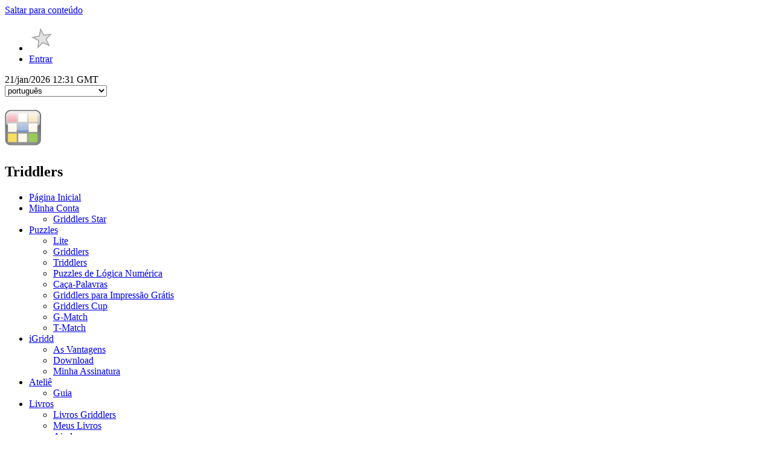

--- FILE ---
content_type: text/html;charset=UTF-8
request_url: https://www.griddlers.net/pt_PT/triddlers
body_size: 23587
content:
<!DOCTYPE html> <html class="aui ltr" dir="ltr" lang="pt-PT"> <head> <title>Triddlers - Griddlers.net</title> <meta content="initial-scale=1.0, width=device-width" name="viewport" /> <meta content="text/html; charset=UTF-8" http-equiv="content-type" /> <link href="https://www.griddlers.net/griddlers-theme/images/favicon.ico" rel="Shortcut Icon" /> <link href="https&#x3a;&#x2f;&#x2f;www&#x2e;griddlers&#x2e;net&#x2f;triddlers" rel="canonical" /> <link href="https&#x3a;&#x2f;&#x2f;www&#x2e;griddlers&#x2e;net&#x2f;zh&#x2f;triddlers" hreflang="zh-CN" rel="alternate" /> <link href="https&#x3a;&#x2f;&#x2f;www&#x2e;griddlers&#x2e;net&#x2f;cs&#x2f;triddlers" hreflang="cs-CZ" rel="alternate" /> <link href="https&#x3a;&#x2f;&#x2f;www&#x2e;griddlers&#x2e;net&#x2f;da&#x2f;triddlers" hreflang="da-DK" rel="alternate" /> <link href="https&#x3a;&#x2f;&#x2f;www&#x2e;griddlers&#x2e;net&#x2f;nl&#x2f;triddlers" hreflang="nl-NL" rel="alternate" /> <link href="https&#x3a;&#x2f;&#x2f;www&#x2e;griddlers&#x2e;net&#x2f;en&#x2f;triddlers" hreflang="en-GB" rel="alternate" /> <link href="https&#x3a;&#x2f;&#x2f;www&#x2e;griddlers&#x2e;net&#x2f;triddlers" hreflang="x-default" rel="alternate" /> <link href="https&#x3a;&#x2f;&#x2f;www&#x2e;griddlers&#x2e;net&#x2f;triddlers" hreflang="en-US" rel="alternate" /> <link href="https&#x3a;&#x2f;&#x2f;www&#x2e;griddlers&#x2e;net&#x2f;fi&#x2f;triddlers" hreflang="fi-FI" rel="alternate" /> <link href="https&#x3a;&#x2f;&#x2f;www&#x2e;griddlers&#x2e;net&#x2f;fr&#x2f;triddlers" hreflang="fr-FR" rel="alternate" /> <link href="https&#x3a;&#x2f;&#x2f;www&#x2e;griddlers&#x2e;net&#x2f;de&#x2f;triddlers" hreflang="de-DE" rel="alternate" /> <link href="https&#x3a;&#x2f;&#x2f;www&#x2e;griddlers&#x2e;net&#x2f;el&#x2f;triddlers" hreflang="el-GR" rel="alternate" /> <link href="https&#x3a;&#x2f;&#x2f;www&#x2e;griddlers&#x2e;net&#x2f;iw&#x2f;triddlers" hreflang="iw-IL" rel="alternate" /> <link href="https&#x3a;&#x2f;&#x2f;www&#x2e;griddlers&#x2e;net&#x2f;hu&#x2f;triddlers" hreflang="hu-HU" rel="alternate" /> <link href="https&#x3a;&#x2f;&#x2f;www&#x2e;griddlers&#x2e;net&#x2f;it&#x2f;triddlers" hreflang="it-IT" rel="alternate" /> <link href="https&#x3a;&#x2f;&#x2f;www&#x2e;griddlers&#x2e;net&#x2f;ja&#x2f;triddlers" hreflang="ja-JP" rel="alternate" /> <link href="https&#x3a;&#x2f;&#x2f;www&#x2e;griddlers&#x2e;net&#x2f;la&#x2f;triddlers" hreflang="la-LA" rel="alternate" /> <link href="https&#x3a;&#x2f;&#x2f;www&#x2e;griddlers&#x2e;net&#x2f;pl&#x2f;triddlers" hreflang="pl-PL" rel="alternate" /> <link href="https&#x3a;&#x2f;&#x2f;www&#x2e;griddlers&#x2e;net&#x2f;pt&#x2f;triddlers" hreflang="pt-PT" rel="alternate" /> <link href="https&#x3a;&#x2f;&#x2f;www&#x2e;griddlers&#x2e;net&#x2f;ru&#x2f;triddlers" hreflang="ru-RU" rel="alternate" /> <link href="https&#x3a;&#x2f;&#x2f;www&#x2e;griddlers&#x2e;net&#x2f;sk&#x2f;triddlers" hreflang="sk-SK" rel="alternate" /> <link href="https&#x3a;&#x2f;&#x2f;www&#x2e;griddlers&#x2e;net&#x2f;sl&#x2f;triddlers" hreflang="sl-SI" rel="alternate" /> <link href="https&#x3a;&#x2f;&#x2f;www&#x2e;griddlers&#x2e;net&#x2f;es&#x2f;triddlers" hreflang="es-ES" rel="alternate" /> <link href="https&#x3a;&#x2f;&#x2f;www&#x2e;griddlers&#x2e;net&#x2f;sv&#x2f;triddlers" hreflang="sv-SE" rel="alternate" /> <link href="https&#x3a;&#x2f;&#x2f;www&#x2e;griddlers&#x2e;net&#x2f;tr&#x2f;triddlers" hreflang="tr-TR" rel="alternate" /> <link class="lfr-css-file" href="https&#x3a;&#x2f;&#x2f;www&#x2e;griddlers&#x2e;net&#x2f;griddlers-theme&#x2f;css&#x2f;aui&#x2e;css&#x3f;browserId&#x3d;other&#x26;themeId&#x3d;griddlers2015_WAR_griddlerstheme&#x26;minifierType&#x3d;css&#x26;languageId&#x3d;pt_PT&#x26;b&#x3d;6205&#x26;t&#x3d;1613929068000" rel="stylesheet" type="text/css" /> <link href="&#x2f;html&#x2f;css&#x2f;main&#x2e;css&#x3f;browserId&#x3d;other&#x26;themeId&#x3d;griddlers2015_WAR_griddlerstheme&#x26;minifierType&#x3d;css&#x26;languageId&#x3d;pt_PT&#x26;b&#x3d;6205&#x26;t&#x3d;1452605784000" rel="stylesheet" type="text/css" /> <link href="https://www.griddlers.net/notifications-portlet/notifications/css/main.css?browserId=other&amp;themeId=griddlers2015_WAR_griddlerstheme&amp;minifierType=css&amp;languageId=pt_PT&amp;b=6205&amp;t=1749975198000" rel="stylesheet" type="text/css" /> <script type="text/javascript">var Liferay={Browser:{acceptsGzip:function(){return true},getMajorVersion:function(){return 131},getRevision:function(){return"537.36"},getVersion:function(){return"131.0"},isAir:function(){return false},isChrome:function(){return true},isFirefox:function(){return false},isGecko:function(){return true},isIe:function(){return false},isIphone:function(){return false},isLinux:function(){return false},isMac:function(){return true},isMobile:function(){return false},isMozilla:function(){return false},isOpera:function(){return false},isRtf:function(){return true},isSafari:function(){return true},isSun:function(){return false},isWap:function(){return false},isWapXhtml:function(){return false},isWebKit:function(){return true},isWindows:function(){return false},isWml:function(){return false}},Data:{NAV_SELECTOR:"#navigation",isCustomizationView:function(){return false},notices:[null]},ThemeDisplay:{getLayoutId:function(){return"11"},getLayoutURL:function(){return"https://www.griddlers.net/pt_PT/triddlers"},getParentLayoutId:function(){return"3"},isPrivateLayout:function(){return"false"},isVirtualLayout:function(){return false},getBCP47LanguageId:function(){return"pt-PT"},getCDNBaseURL:function(){return"https://www.griddlers.net"},getCDNDynamicResourcesHost:function(){return""},getCDNHost:function(){return""},getCompanyId:function(){return"10154"},getCompanyGroupId:function(){return"10197"},getDefaultLanguageId:function(){return"en_US"},getDoAsUserIdEncoded:function(){return""},getLanguageId:function(){return"pt_PT"},getParentGroupId:function(){return"10185"},getPathContext:function(){return""},getPathImage:function(){return"/image"},getPathJavaScript:function(){return"/html/js"},getPathMain:function(){return"/pt_PT/c"},getPathThemeImages:function(){return"https://www.griddlers.net/griddlers-theme/images"},getPathThemeRoot:function(){return"/griddlers-theme"},getPlid:function(){return"3964535"},getPortalURL:function(){return"https://www.griddlers.net"},getPortletSetupShowBordersDefault:function(){return false},getScopeGroupId:function(){return"10185"},getScopeGroupIdOrLiveGroupId:function(){return"10185"},getSessionId:function(){return""},getSiteGroupId:function(){return"10185"},getURLControlPanel:function(){return"/pt_PT/group/control_panel?refererPlid=3964535"},getURLHome:function(){return"https\x3a\x2f\x2fwww\x2egriddlers\x2enet\x2fhome"},getUserId:function(){return"10158"},getUserName:function(){return""},isAddSessionIdToURL:function(){return false},isFreeformLayout:function(){return false},isImpersonated:function(){return false},isSignedIn:function(){return false},isStateExclusive:function(){return false},isStateMaximized:function(){return false},isStatePopUp:function(){return false}},PropsValues:{NTLM_AUTH_ENABLED:false}};var themeDisplay=Liferay.ThemeDisplay;Liferay.AUI={getAvailableLangPath:function(){return"available_languages.jsp?browserId=other&themeId=griddlers2015_WAR_griddlerstheme&colorSchemeId=01&minifierType=js&languageId=pt_PT&b=6205&t=1452609014000"},getCombine:function(){return true},getComboPath:function(){return"/combo/?browserId=other&minifierType=&languageId=pt_PT&b=6205&t=1452609014000&"},getFilter:function(){return"min"},getJavaScriptRootPath:function(){return"/html/js"},getLangPath:function(){return"aui_lang.jsp?browserId=other&themeId=griddlers2015_WAR_griddlerstheme&colorSchemeId=01&minifierType=js&languageId=pt_PT&b=6205&t=1452609014000"},getStaticResourceURLParams:function(){return"?browserId=other&minifierType=&languageId=pt_PT&b=6205&t=1452609014000"}};Liferay.authToken="LCJSFu6N";Liferay.currentURL="\x2fpt_PT\x2ftriddlers";Liferay.currentURLEncoded="%2Fpt_PT%2Ftriddlers";</script> <script src="/html/js/barebone.jsp?browserId=other&amp;themeId=griddlers2015_WAR_griddlerstheme&amp;colorSchemeId=01&amp;minifierType=js&amp;minifierBundleId=javascript.barebone.files&amp;languageId=pt_PT&amp;b=6205&amp;t=1452609014000" type="text/javascript"></script> <script type="text/javascript">Liferay.Portlet.list=["triddlers_WAR_puzzles","genericjsp_WAR_igportlets_INSTANCE_L9tyM6Ai1huG","gmttime_WAR_igportlets","82","genericjsp_WAR_igportlets_INSTANCE_FOOT","gdockbar_WAR_igportlets"];</script> <script type="text/javascript">(function(d,e,j,h,f,c,b){d.GoogleAnalyticsObject=f;d[f]=d[f]||function(){var a=d[f].q||[];d[f].q=a;(d[f].q).push(arguments)};d[f].l=1*new Date();c=e.createElement(j);b=e.getElementsByTagName(j)[0];c.async=1;c.src=h;b.parentNode.insertBefore(c,b)})(window,document,"script","//www.google-analytics.com/analytics.js","ga");ga("create","UA-1456103-1","auto");ga("send","pageview");</script> <link class="lfr-css-file" href="https&#x3a;&#x2f;&#x2f;www&#x2e;griddlers&#x2e;net&#x2f;griddlers-theme&#x2f;css&#x2f;main&#x2e;css&#x3f;browserId&#x3d;other&#x26;themeId&#x3d;griddlers2015_WAR_griddlerstheme&#x26;minifierType&#x3d;css&#x26;languageId&#x3d;pt_PT&#x26;b&#x3d;6205&#x26;t&#x3d;1613929068000" rel="stylesheet" type="text/css" /> <style type="text/css">li#_2_WAR_notificationsportlet_userNotifications{display:none;width:0}</style> <style type="text/css">#p_p_id_gmttime_WAR_igportlets_ .portlet-borderless-container{border-width:;border-style:}#p_p_id_82_ .portlet-borderless-container{border-width:;border-style:}</style> <link class="lfr-css-file" href="/images/static.css" rel="stylesheet" type="text/css"> <script src="//code.jquery.com/jquery-1.11.3.min.js"></script> <script src="//code.jquery.com/jquery-migrate-1.2.1.min.js"></script> <script async src="//pagead2.googlesyndication.com/pagead/js/adsbygoogle.js"></script> <meta property="og:image" content="https://www.griddlers.net/images/logo_griddlers_cube_2000x2000.png" /><meta property="og:description" content="Griddlers - solving online puzzles of logic, also known as nonograms and Paint by Numbers. New puzzles everyday. Free fun." /><meta property="og:title" content="Griddlers.net" /><meta property="og:type" content="website" /> <meta content="Griddlers.net" property="og:site_name"> <meta content="https://www.griddlers.net/pt_PT/triddlers" property="og:url"> <meta content="13688359547" property="fb:app_id"> </head> <body class=" yui3-skin-sam controls-visible guest-site signed-out public-page site dockbar-split"> <a href="#main-content" id="skip-to-content">Saltar para conteúdo</a> <div class="portlet-boundary portlet-boundary_145_ portlet-static portlet-static-end portlet-borderless portlet-dockbar " id="p_p_id_145_" > <span id="p_145"></span> <div class="navbar navbar-static-top dockbar" id="_145_dockbar" data-namespace="_145_" > <div class="navbar-inner"> <div class="container"> <span id="_145_dockbarResponsiveButton"> <a class="btn btn-navbar" id="_145_navSiteNavigationNavbarBtn" data-navId="_145_navSiteNavigation" tabindex="0"><i class="icon-reorder"></i></a><a class="btn btn-navbar" id="_145_navAccountControlsNavbarBtn" data-navId="_145_navAccountControls" tabindex="0"><i class="icon-user"></i></a> </span> <span id="_145_dockbarbodyContent"> <div class="collapse nav-collapse" id="_145_navSiteNavigationNavbarCollapse"> <ul aria-label="Barra&#x20;de&#x20;Administração" class="nav nav-navigation" id="_145_navSiteNavigation" role="menubar" > </ul> </div> <div class="collapse nav-collapse" id="_145_navAccountControlsNavbarCollapse"> <ul aria-label="Barra&#x20;de&#x20;Administração" class="nav nav-account-controls" id="_145_navAccountControls" role="menubar" > <li class="grlinks " id="cknd_" role="presentation" > <div class="portlet-borderless-container" style=""> <div class="portlet-body"> <span class="dbmsg passive"><a href="/pages/mesbox"></a></span> <span class="dbbooks passive"><a href="/pages/bookstore/-/books/mybooks"></a></span> <a href='/pages/star' style="padding:0px"><img style="height:43px" src="/images/star/star_.png" alt=""></a> </div> </div> </li> <li class="sign-in " id="cecl_" role="presentation" > <a class="" data-redirect="false" href="https://www.griddlers.net/pt_PT/c/portal/login?p_l_id=3964535" id="" role="menuitem" title="Entrar"> <i class="icon-user"></i> <span class="nav-item-label"> Entrar </span> </a> </li> </ul> </div> </span> </div> </div> </div> <div class="dockbar-messages" id="_145_dockbarMessages"> <div class="header"></div> <div class="body"></div> <div class="footer"></div> </div> <script type="text/javascript">AUI().use("liferay-dockbar",function(a){(function(){Liferay.Dockbar.init("#_145_dockbar");var b=a.all(".portlet-column-content.customizable");if(b.size()>0){b.get("parentNode").addClass("customizable")}})()});</script> </div> <div class="container-fluid" id="wrapper"> <header id="banner" role="banner"> <div class="portlet-boundary portlet-boundary_gmttime_WAR_igportlets_ portlet-static portlet-static-end portlet-borderless " id="p_p_id_gmttime_WAR_igportlets_" > <span id="p_gmttime_WAR_igportlets"></span> <div class="portlet-borderless-container" style=""> <div class="portlet-body"> <span id="gmtholder" ><span id="gmttime">21/jan/2026 12:31</span> GMT</span> <script type="text/javascript">function showGmtTimeToken(){Liferay.Session.extend();tokenTimer=setTimeout("showGmtTimeToken()",600000);jQuery.get("https://www.griddlers.net/pt_PT/triddlers?p_p_id=gmttime_WAR_igportlets&p_p_lifecycle=2&p_p_state=normal&p_p_mode=view&p_p_cacheability=cacheLevelPage",{random:Math.random()},function(a){if(a.length<100){jQuery("#gmttime").html(a)}})}var tokenTimer=setTimeout("showGmtTimeToken()",600000);</script> </div> </div> </div> <div class="portlet-boundary portlet-boundary_82_ portlet-static portlet-static-end portlet-borderless portlet-language " id="p_p_id_82_" > <span id="p_82"></span> <div class="portlet-borderless-container" style=""> <div class="portlet-body"> <form action="https://www.griddlers.net/pt_PT/triddlers?p_p_id=82&amp;p_p_lifecycle=1&amp;p_p_state=normal&amp;p_p_mode=view&amp;_82_struts_action=%2Flanguage%2Fview&amp;_82_redirect=%2Fpt_PT%2Ftriddlers" class="form " id="_82_fm" method="post" name="_82_fm" > <input name="_82_formDate" type="hidden" value="1768998668896" /> <div class="control-group"> <select class="aui-field-select" id="_82_languageId" name="_82_languageId" onChange="submitForm(document._82_fm);" title="Língua (Alterar o valor deste campo será recarregar a página.)" > <option class="taglib-language-option" value="en_US" lang="en-US" > English (United States) </option> <option class="taglib-language-option" value="en_GB" lang="en-GB" > English (United Kingdom) </option> <option class="taglib-language-option" value="sk_SK" lang="sk-SK" > Slovenčina </option> <option class="taglib-language-option" value="cs_CZ" lang="cs-CZ" > čeština </option> <option class="taglib-language-option" value="es_ES" lang="es-ES" > español </option> <option class="taglib-language-option" value="iw_IL" lang="iw-IL" > עברית </option> <option class="taglib-language-option" value="nl_NL" lang="nl-NL" > Nederlands </option> <option class="taglib-language-option" value="ru_RU" lang="ru-RU" > русский </option> <option class="taglib-language-option" value="sv_SE" lang="sv-SE" > svenska </option> <option class="taglib-language-option" value="fi_FI" lang="fi-FI" > suomi </option> <option class="taglib-language-option" value="fr_FR" lang="fr-FR" > français </option> <option class="taglib-language-option" selected value="pt_PT" lang="pt-PT" > português </option> <option class="taglib-language-option" value="tr_TR" lang="tr-TR" > Türkçe </option> <option class="taglib-language-option" value="pl_PL" lang="pl-PL" > polski </option> <option class="taglib-language-option" value="de_DE" lang="de-DE" > Deutsch </option> <option class="taglib-language-option" value="sl_SI" lang="sl-SI" > Slovenščina </option> <option class="taglib-language-option" value="da_DK" lang="da-DK" > Dansk </option> <option class="taglib-language-option" value="el_GR" lang="el-GR" > Ελληνικά </option> <option class="taglib-language-option" value="it_IT" lang="it-IT" > italiano </option> <option class="taglib-language-option" value="ja_JP" lang="ja-JP" > 日本語 </option> <option class="taglib-language-option" value="zh_CN" lang="zh-CN" > 中文 </option> <option class="taglib-language-option" value="hu_HU" lang="hu-HU" > magyar </option> </select> </div> </form> </div> </div> </div> <div id="heading"> <h1 class="site-title"> <a class="logo custom-logo" href="https://www.griddlers.net/home" title="Go to Griddlers.net"> <img alt="Griddlers.net" height="60" src="/image/company_logo?img_id=6143577&amp;t=1749975214493" width="60" /> </a> </h1> <h2 class="page-title"> <span>Triddlers</span> </h2> </div> <nav class="sort-pages modify-pages navbar site-navigation" id="navigation" role="navigation"> <div class="navbar-inner"> <div class="collapse nav-collapse"> <ul aria-label="Site Pages" class="nav nav-collapse" role="menubar"> <li class="lfr-nav-item" id="layout_101" role="presentation"> <a aria-labelledby="layout_101" class="" href="https&#x3a;&#x2f;&#x2f;www&#x2e;griddlers&#x2e;net&#x2f;pt_PT&#x2f;home" role="menuitem"> <span> Página Inicial </span> </a> </li> <li class="lfr-nav-item dropdown" id="layout_2" role="presentation"> <a aria-labelledby="layout_2" aria-haspopup='true' class="dropdown-toggle" href="https&#x3a;&#x2f;&#x2f;www&#x2e;griddlers&#x2e;net&#x2f;pt_PT&#x2f;pages&#x2f;nav_myaccount" role="menuitem"> <span> Minha Conta <span class="lfr-nav-child-toggle"><i class="icon-caret-down"></i></span></span> </a> <ul class="dropdown-menu child-menu" role="menu"> <li class="lfr-nav-item" id="layout_119" role="presentation"> <a aria-labelledby="layout_119" href="https&#x3a;&#x2f;&#x2f;www&#x2e;griddlers&#x2e;net&#x2f;pt_PT&#x2f;pages&#x2f;star" role="menuitem">Griddlers Star</a> </li> </ul> </li> <li class="lfr-nav-item selected active dropdown" id="layout_3" aria-selected='true' role="presentation"> <a aria-labelledby="layout_3" aria-haspopup='true' class="dropdown-toggle" href="https&#x3a;&#x2f;&#x2f;www&#x2e;griddlers&#x2e;net&#x2f;pt_PT&#x2f;pages&#x2f;nav_puzzles" role="menuitem"> <span> Puzzles <span class="lfr-nav-child-toggle"><i class="icon-caret-down"></i></span></span> </a> <ul class="dropdown-menu child-menu" role="menu"> <li class="lfr-nav-item" id="layout_9" role="presentation"> <a aria-labelledby="layout_9" href="https&#x3a;&#x2f;&#x2f;www&#x2e;griddlers&#x2e;net&#x2f;pt_PT&#x2f;pages&#x2f;lite" role="menuitem">Lite</a> </li> <li class="lfr-nav-item" id="layout_169" role="presentation"> <a aria-labelledby="layout_169" href="https&#x3a;&#x2f;&#x2f;www&#x2e;griddlers&#x2e;net&#x2f;pt_PT&#x2f;nonogram" role="menuitem">Griddlers</a> </li> <li class="selected" id="layout_11" aria-selected='true' role="presentation"> <a aria-labelledby="layout_11" href="https&#x3a;&#x2f;&#x2f;www&#x2e;griddlers&#x2e;net&#x2f;pt_PT&#x2f;triddlers" role="menuitem">Triddlers</a> </li> <li class="lfr-nav-item" id="layout_12" role="presentation"> <a aria-labelledby="layout_12" href="https&#x3a;&#x2f;&#x2f;www&#x2e;griddlers&#x2e;net&#x2f;pt_PT&#x2f;sudoku" role="menuitem">Puzzles de Lógica Numérica</a> </li> <li class="lfr-nav-item" id="layout_99" role="presentation"> <a aria-labelledby="layout_99" href="https&#x3a;&#x2f;&#x2f;www&#x2e;griddlers&#x2e;net&#x2f;pt_PT&#x2f;wordsearch" role="menuitem">Caça-Palavras</a> </li> <li class="lfr-nav-item" id="layout_61" role="presentation"> <a aria-labelledby="layout_61" href="https&#x3a;&#x2f;&#x2f;www&#x2e;griddlers&#x2e;net&#x2f;pt_PT&#x2f;pages&#x2f;daily" role="menuitem">Griddlers para Impressão Grátis</a> </li> <li class="lfr-nav-item" id="layout_62" role="presentation"> <a aria-labelledby="layout_62" href="https&#x3a;&#x2f;&#x2f;www&#x2e;griddlers&#x2e;net&#x2f;pt_PT&#x2f;dailyapp" role="menuitem">Griddlers Cup</a> </li> <li class="lfr-nav-item" id="layout_63" role="presentation"> <a aria-labelledby="layout_63" href="https&#x3a;&#x2f;&#x2f;www&#x2e;griddlers&#x2e;net&#x2f;pt_PT&#x2f;pages&#x2f;contest" role="menuitem">G-Match</a> </li> <li class="lfr-nav-item" id="layout_64" role="presentation"> <a aria-labelledby="layout_64" href="https&#x3a;&#x2f;&#x2f;www&#x2e;griddlers&#x2e;net&#x2f;pt_PT&#x2f;pages&#x2f;tmatch" role="menuitem">T-Match</a> </li> </ul> </li> <li class="lfr-nav-item dropdown" id="layout_4" role="presentation"> <a aria-labelledby="layout_4" aria-haspopup='true' class="dropdown-toggle" href="https&#x3a;&#x2f;&#x2f;www&#x2e;griddlers&#x2e;net&#x2f;pt_PT&#x2f;pages&#x2f;nav_igridd" role="menuitem"> <span> iGridd <span class="lfr-nav-child-toggle"><i class="icon-caret-down"></i></span></span> </a> <ul class="dropdown-menu child-menu" role="menu"> <li class="lfr-nav-item" id="layout_18" role="presentation"> <a aria-labelledby="layout_18" href="https&#x3a;&#x2f;&#x2f;www&#x2e;griddlers&#x2e;net&#x2f;pt_PT&#x2f;pages&#x2f;advantages" role="menuitem">As Vantagens</a> </li> <li class="lfr-nav-item" id="layout_148" role="presentation"> <a aria-labelledby="layout_148" href="https&#x3a;&#x2f;&#x2f;www&#x2e;griddlers&#x2e;net&#x2f;pt_PT&#x2f;igridd_openwebstart" role="menuitem">Download</a> </li> <li class="lfr-nav-item" id="layout_16" role="presentation"> <a aria-labelledby="layout_16" href="https&#x3a;&#x2f;&#x2f;www&#x2e;griddlers&#x2e;net&#x2f;pt_PT&#x2f;pages&#x2f;igdonations" role="menuitem">Minha Assinatura</a> </li> </ul> </li> <li class="lfr-nav-item dropdown" id="layout_19" role="presentation"> <a aria-labelledby="layout_19" aria-haspopup='true' class="dropdown-toggle" href="https&#x3a;&#x2f;&#x2f;www&#x2e;griddlers&#x2e;net&#x2f;pt_PT&#x2f;pages&#x2f;nav_workshop" role="menuitem"> <span> Ateliê <span class="lfr-nav-child-toggle"><i class="icon-caret-down"></i></span></span> </a> <ul class="dropdown-menu child-menu" role="menu"> <li class="lfr-nav-item" id="layout_23" role="presentation"> <a aria-labelledby="layout_23" href="https&#x3a;&#x2f;&#x2f;www&#x2e;griddlers&#x2e;net&#x2f;pt_PT&#x2f;pages&#x2f;guideline" role="menuitem">Guia</a> </li> </ul> </li> <li class="lfr-nav-item dropdown" id="layout_6" role="presentation"> <a aria-labelledby="layout_6" aria-haspopup='true' class="dropdown-toggle" href="https&#x3a;&#x2f;&#x2f;www&#x2e;griddlers&#x2e;net&#x2f;pt_PT&#x2f;pages&#x2f;nav_books" role="menuitem"> <span> Livros <span class="lfr-nav-child-toggle"><i class="icon-caret-down"></i></span></span> </a> <ul class="dropdown-menu child-menu" role="menu"> <li class="lfr-nav-item" id="layout_7" role="presentation"> <a aria-labelledby="layout_7" href="https&#x3a;&#x2f;&#x2f;www&#x2e;griddlers&#x2e;net&#x2f;pt_PT&#x2f;pages&#x2f;bookstore" role="menuitem">Livros Griddlers</a> </li> <li class="lfr-nav-item" id="layout_160" role="presentation"> <a aria-labelledby="layout_160" href="https&#x3a;&#x2f;&#x2f;www&#x2e;griddlers&#x2e;net&#x2f;pages&#x2f;bookstore&#x2f;-&#x2f;books&#x2f;mybooks" role="menuitem">Meus Livros</a> </li> <li class="lfr-nav-item" id="layout_161" role="presentation"> <a aria-labelledby="layout_161" href="https&#x3a;&#x2f;&#x2f;www&#x2e;griddlers&#x2e;net&#x2f;pages&#x2f;bookstore&#x2f;-&#x2f;books&#x2f;help" role="menuitem">Ajuda</a> </li> </ul> </li> <li class="lfr-nav-item dropdown" id="layout_32" role="presentation"> <a aria-labelledby="layout_32" aria-haspopup='true' class="dropdown-toggle" href="https&#x3a;&#x2f;&#x2f;www&#x2e;griddlers&#x2e;net&#x2f;pt_PT&#x2f;pages&#x2f;nav_help" role="menuitem"> <span> Ajuda <span class="lfr-nav-child-toggle"><i class="icon-caret-down"></i></span></span> </a> <ul class="dropdown-menu child-menu" role="menu"> <li class="lfr-nav-item" id="layout_34" role="presentation"> <a aria-labelledby="layout_34" href="https&#x3a;&#x2f;&#x2f;www&#x2e;griddlers&#x2e;net&#x2f;pt_PT&#x2f;help&#x2f;guide&#x2f;1" role="menuitem">Visita Guiada</a> </li> <li class="lfr-nav-item" id="layout_149" role="presentation"> <a aria-labelledby="layout_149" href="https&#x3a;&#x2f;&#x2f;www&#x2e;griddlers&#x2e;net&#x2f;pt_PT&#x2f;menu_griddlers" role="menuitem">Griddlers</a> </li> <li class="lfr-nav-item" id="layout_150" role="presentation"> <a aria-labelledby="layout_150" href="https&#x3a;&#x2f;&#x2f;www&#x2e;griddlers&#x2e;net&#x2f;pt_PT&#x2f;menu_triddlers" role="menuitem">Triddlers</a> </li> <li class="lfr-nav-item" id="layout_151" role="presentation"> <a aria-labelledby="layout_151" href="https&#x3a;&#x2f;&#x2f;www&#x2e;griddlers&#x2e;net&#x2f;pt_PT&#x2f;menu_nlp" role="menuitem">Puzzles de Lógica Numérica</a> </li> <li class="lfr-nav-item" id="layout_121" role="presentation"> <a aria-labelledby="layout_121" href="https&#x3a;&#x2f;&#x2f;www&#x2e;griddlers&#x2e;net&#x2f;pt_PT&#x2f;pages&#x2f;help&#x2f;ws_howto" role="menuitem">Caça-Palavras</a> </li> <li class="lfr-nav-item" id="layout_117" role="presentation"> <a aria-labelledby="layout_117" href="https&#x3a;&#x2f;&#x2f;www&#x2e;griddlers&#x2e;net&#x2f;pt_PT&#x2f;pages&#x2f;igridd" role="menuitem">iGridd</a> </li> <li class="lfr-nav-item" id="layout_113" role="presentation"> <a aria-labelledby="layout_113" href="https&#x3a;&#x2f;&#x2f;www&#x2e;griddlers&#x2e;net&#x2f;pt_PT&#x2f;pages&#x2f;contest_help" role="menuitem">G-Match</a> </li> <li class="lfr-nav-item" id="layout_100" role="presentation"> <a aria-labelledby="layout_100" href="https&#x3a;&#x2f;&#x2f;www&#x2e;griddlers&#x2e;net&#x2f;pt_PT&#x2f;pages&#x2f;faq" role="menuitem">Perguntas Mais Frequentes</a> </li> <li class="lfr-nav-item" id="layout_98" role="presentation"> <a aria-labelledby="layout_98" href="https&#x3a;&#x2f;&#x2f;www&#x2e;griddlers&#x2e;net&#x2f;pt_PT&#x2f;pages&#x2f;about" role="menuitem">Sobre</a> </li> </ul> </li> <li class="lfr-nav-item dropdown" id="layout_52" role="presentation"> <a aria-labelledby="layout_52" aria-haspopup='true' class="dropdown-toggle" href="https&#x3a;&#x2f;&#x2f;www&#x2e;griddlers&#x2e;net&#x2f;pt_PT&#x2f;pages&#x2f;nav_community" role="menuitem"> <span> Comunidade <span class="lfr-nav-child-toggle"><i class="icon-caret-down"></i></span></span> </a> <ul class="dropdown-menu child-menu" role="menu"> <li class="lfr-nav-item" id="layout_152" role="presentation"> <a aria-labelledby="layout_152" href="https&#x3a;&#x2f;&#x2f;www&#x2e;griddlers&#x2e;net&#x2f;pt_PT&#x2f;sitenews" role="menuitem">Novidades</a> </li> <li class="lfr-nav-item" id="layout_58" role="presentation"> <a aria-labelledby="layout_58" href="https&#x3a;&#x2f;&#x2f;www&#x2e;griddlers&#x2e;net&#x2f;pt_PT&#x2f;forum" role="menuitem">Fórum</a> </li> <li class="lfr-nav-item" id="layout_82" role="presentation"> <a aria-labelledby="layout_82" href="http&#x3a;&#x2f;&#x2f;www&#x2e;twitter&#x2e;com&#x2f;griddlers" role="menuitem">Twitter</a> </li> </ul> </li> </ul> </div> </div> </nav> <script>Liferay.Data.NAV_LIST_SELECTOR=".navbar-inner .nav-collapse > ul";</script> </header> <div id="content"> <nav id="breadcrumbs"> <ul aria-label="Trilho de Navegação" class="breadcrumb breadcrumb-horizontal"> <li class="first breadcrumb-truncate"><a href="https://www.griddlers.net/pt_PT">Griddlers.net</a><span class="divider">/</span></li><li class="current-parent breadcrumb-truncate"><a href="https://www.griddlers.net/pt_PT/pages/nav_puzzles" >Puzzles</a><span class="divider">/</span></li><li class="active last breadcrumb-truncate"><a href="https://www.griddlers.net/pt_PT/triddlers" >Triddlers</a><span class="divider">/</span></li> </ul> </nav> <div class="columns-1" id="main-content" role="main"> <div class="portlet-layout row-fluid"> <div class="portlet-column portlet-column-only span12" id="column-1"> <div class="portlet-dropzone portlet-column-content portlet-column-content-only" id="layout-column_column-1"> <div class="portlet-boundary portlet-boundary_triddlers_WAR_puzzles_ portlet-static portlet-static-end portlet-borderless " id="p_p_id_triddlers_WAR_puzzles_" > <span id="p_triddlers_WAR_puzzles"></span> <div class="portlet-borderless-container" style=""> <div class="portlet-body"> <style type="text/css"> tr.gr_higlighted td { background-color: #CCCCCC; } .puzzlelist th a:visited { color:black; } </style> <form action='/puzzles/redirect.jsp' > <h1 dir="ltr">Triddlers</h1> <p dir="ltr" style="position:relative ; top: -2.2em;margin-bottom: -2.2em; float: right" > Vá diretamente à ID do puzzle <input type="text" size="6"  name="directId" id="directIdField"> <input   type="submit" value='Ir'>
</p>
<input type="hidden" name="baseURL" value='https://www.griddlers.net/pt_PT/triddlers?p_p_id=triddlers_WAR_puzzles&p_p_lifecycle=0&p_p_state=normal&p_p_mode=view&p_p_col_id=column-1&p_p_col_count=2&_triddlers_WAR_puzzles_view=detail&_triddlers_WAR_puzzles_id=replaceMe'>
</form> 

    <script type="text/javascript">
    function _triddlers_WAR_puzzles_updateParam(obj,pname){
    	var c=jQuery("option:selected",obj).val();
		var a="https://www.griddlers.net/pt_PT/triddlers/-/triddlers/all?_triddlers_WAR_puzzles_"+pname+"="+c;
		location.href=a;
    }    
    function _triddlers_WAR_puzzles_updateTextParam(obj,pname){
    	var c=jQuery(obj).val();
		var a="https://www.griddlers.net/pt_PT/triddlers/-/triddlers/all?_triddlers_WAR_puzzles_"+pname+"="+c;
		location.href=a;
    }    
    </script>
<form action='https://www.griddlers.net/pt_PT/triddlers?p_p_id=triddlers_WAR_puzzles&p_p_lifecycle=1&p_p_state=normal&p_p_mode=view&p_p_col_id=column-1&p_p_col_count=2&_triddlers_WAR_puzzles_category=all' method="post" >
<div dir="ltr">
<ul class="nav nav-tabs" >

  
  	
 	 
  
  
  <li class="first  active">
		<a href="https://www.griddlers.net/pt_PT/triddlers/-/triddlers/all">Todos</a>
  </li>		
  
  

  
  

  
  	
 	 
  
  
  <li class="  ">
		<a href="https://www.griddlers.net/pt_PT/triddlers/-/triddlers/new">Puzzles Novos</a>
  </li>		
  
  

  
  	
 	 
  
  
  <li class="  ">
		<a href="https://www.griddlers.net/pt_PT/triddlers/-/triddlers/bw">Preto e Branco</a>
  </li>		
  
  

  
  	
 	 
  
  
  <li class="  ">
		<a href="https://www.griddlers.net/pt_PT/triddlers/-/triddlers/co">Cor</a>
  </li>		
  
  

  
  	
 	 
  
  
  <li class="  ">
		<a href="https://www.griddlers.net/pt_PT/triddlers/-/triddlers/mostPopularMonth">Mais Populares</a>
  </li>		
  
  

  
  	
 	 
  
  
  <li class=" last ">
		<a href="https://www.griddlers.net/pt_PT/triddlers/-/triddlers/themes">Temas</a>
  </li>		
  
  

  <li class="  ">
  		
		<a href="https://www.griddlers.net/pt_PT/triddlers/-/triddlers/RSS" type="application/rss+xml">RSS <img src="/griddlers-theme/images/common/rss.png" ></a>
  </li>
</ul>




<table width="100%">
	<tr>
		<td>
		<table id="filters" style="margin-bottom: 20px; width: 100%;"
			class="taglib-search-iterator">
			<tr>
				<td class="portlet-section-header" colspan="8">Selecione o puzzle por:
					</td>
			</tr>
			<tr>
				<td></td>
				<td></td>
				<td>Resolvidos</td>
				<td nowrap="nowrap"> 
					<select name="nosubsolved" disabled="disabled"
						title='Esta função está disponível apenas para assinantes.'>
						
							<option value="all" selected="selected">
							Todos
							</option>
						
					</select>
					<img src="/images/icons/guide.png" alt="Question"
						title='Esta função está disponível apenas para assinantes.' align="top"
						hspace="2" /> </td> <td>organizar por</td> <td><select name="sortF"> <option value="id" selected >ID</option> <option value="description" >Descrição</option> <option value="uid" >Autor</option> <option value="created" >Data</option> <option value="size" >Tamanho</option> <option value="points" >Pontos</option> <option value="popularity" >Popularidade</option> <option value="ave_time" >Tempo Médio</option> </select> <select name="sortO"> <option value="asc" >Ascendente</option> <option value="desc" selected >Descendente</option> </select></td> <td></td> </tr> <tr> <td colspan="2"> <a href="https://www.griddlers.net/pt_PT/triddlers?p_p_id=triddlers_WAR_puzzles&p_p_lifecycle=0&p_p_state=normal&p_p_mode=view&p_p_col_id=column-1&p_p_col_count=2&_triddlers_WAR_puzzles_efilter=true&_triddlers_WAR_puzzles_category=all">Mostrar mais filtros >>></a></td> <td></td> <td></td> <td><input type="submit" name="show"
							value='Mostrar' /></td> <td dir='ltr'><input type="submit" name="reset"
							value='limpar seleção' /> </td><td> </td> </tr> </table> </td> <td valign="top"> </td> </tr> </table> <script type="text/javascript">var _triddlers_WAR_puzzles_popup;function _triddlers_WAR_puzzles_showSlotsDialog(){var b="<div id='dialoginner' style='height:300px'><p dir='ltr'>Salve até 3 listas de puzzles para carregar a qualquer momento. Dê às listas o nome que você quiser.</p><form action='https://www.griddlers.net/pt_PT/triddlers?p_p_id=triddlers_WAR_puzzles&p_p_lifecycle=1&p_p_state=normal&p_p_mode=view&p_p_col_id=column-1&p_p_col_count=2&_triddlers_WAR_puzzles_category=all' method='post' ><div  dir='ltr' id='slotsBody'>";b=b+"Loading data....</div></form></div>";var a;AUI().use("aui-modal","aui-io-request","event","event-custom",function(c){a=new c.Modal({title:"Listas Salvas",centered:true,draggable:true,modal:true,width:500,height:400,resizable:false,bodyContent:b}).render();jQuery("#dialoginner").parent().css("height","370px");jQuery(".modal").css("z-index",1);jQuery(".modal .toolbar-content").prepend("Filters");_triddlers_WAR_puzzles_loadSlots()})}function _triddlers_WAR_puzzles_loadSlots(){jQuery.getJSON("https://www.griddlers.net/pt_PT/triddlers?p_p_id=triddlers_WAR_puzzles&p_p_lifecycle=0&p_p_state=exclusive&p_p_mode=view&p_p_col_id=column-1&p_p_col_count=2&_triddlers_WAR_puzzles_view=slots",{t:Math.random()},function(a){var b="";for(i=0;i<a.length;i++){b=b+("<p style='line-height:30px;' >"+a[i].name+"&nbsp;<input type='button' name='load' value='Abrir' onclick=_triddlers_WAR_puzzles_loadSlot('"+a[i].link+"')>&nbsp;<input type='button' name='delete' value='Limpar' onclick='_triddlers_WAR_puzzles_delSlot("+a[i].id+")'></p>")}if(a.length<3){b=b+("Dê um nome a esta Lista: <input type='text' size='25' maxlength='50' id='newSlotName' name='newSlotName' >&nbsp;<input type='submit' name='newSlotSave' id='newSlotSave' value='Salvar' >")}jQuery("#slotsBody").html(b)})}function _triddlers_WAR_puzzles_delSlot(a){if(confirm("Quer mesmo apagar?")){jQuery.getJSON("https://www.griddlers.net/pt_PT/triddlers?p_p_id=triddlers_WAR_puzzles&p_p_lifecycle=0&p_p_state=exclusive&p_p_mode=view&p_p_col_id=column-1&p_p_col_count=2&_triddlers_WAR_puzzles_view=slots",{delSlotId:a},function(b){_triddlers_WAR_puzzles_loadSlots()})}}function _triddlers_WAR_puzzles_loadSlot(a){location.href=a};</script> </div> <div dir="ltr"> <script type="text/javascript">function _triddlers_WAR_puzzles_selectUrl(a){location.href=jQuery("option:selected",a).val()};</script> <div dir="ltr" class="taglib-page-iterator"> <div class="clearfix lfr-pagination"> <div class="lfr-pagination-config"> <div class="lfr-pagination-delta-selector"> puzzles por página <select name="deltaURL" onchange="_triddlers_WAR_puzzles_selectUrl(this);" style="width:5em"> <option value="https://www.griddlers.net/pt_PT/triddlers?p_p_id=triddlers_WAR_puzzles&p_p_lifecycle=0&p_p_state=normal&p_p_mode=view&p_p_col_id=column-1&p_p_col_count=2&_triddlers_WAR_puzzles_perPage=20&_triddlers_WAR_puzzles_category=all" selected="selected">20</option> <option value="https://www.griddlers.net/pt_PT/triddlers?p_p_id=triddlers_WAR_puzzles&p_p_lifecycle=0&p_p_state=normal&p_p_mode=view&p_p_col_id=column-1&p_p_col_count=2&_triddlers_WAR_puzzles_perPage=30&_triddlers_WAR_puzzles_category=all" >30</option> <option value="https://www.griddlers.net/pt_PT/triddlers?p_p_id=triddlers_WAR_puzzles&p_p_lifecycle=0&p_p_state=normal&p_p_mode=view&p_p_col_id=column-1&p_p_col_count=2&_triddlers_WAR_puzzles_perPage=50&_triddlers_WAR_puzzles_category=all" >50</option> <option value="https://www.griddlers.net/pt_PT/triddlers?p_p_id=triddlers_WAR_puzzles&p_p_lifecycle=0&p_p_state=normal&p_p_mode=view&p_p_col_id=column-1&p_p_col_count=2&_triddlers_WAR_puzzles_perPage=75&_triddlers_WAR_puzzles_category=all" >75</option> <option value="https://www.griddlers.net/pt_PT/triddlers?p_p_id=triddlers_WAR_puzzles&p_p_lifecycle=0&p_p_state=normal&p_p_mode=view&p_p_col_id=column-1&p_p_col_count=2&_triddlers_WAR_puzzles_perPage=100&_triddlers_WAR_puzzles_category=all" >100</option> </select> </div> <div class="lfr-pagination-page-selector"> Página nº <select name="pageURL" onchange="_triddlers_WAR_puzzles_selectUrl(this);" style="width:5em"> <option value="https://www.griddlers.net/pt_PT/triddlers/-/triddlers/all" selected="selected">1</option> <option value="https://www.griddlers.net/pt_PT/triddlers/-/triddlers/all/2" >2</option> <option value="https://www.griddlers.net/pt_PT/triddlers/-/triddlers/all/3" >3</option> <option value="https://www.griddlers.net/pt_PT/triddlers/-/triddlers/all/4" >4</option> <option value="https://www.griddlers.net/pt_PT/triddlers/-/triddlers/all/5" >5</option> <option value="https://www.griddlers.net/pt_PT/triddlers/-/triddlers/all/6" >6</option> <option value="https://www.griddlers.net/pt_PT/triddlers/-/triddlers/all/7" >7</option> <option value="https://www.griddlers.net/pt_PT/triddlers/-/triddlers/all/8" >8</option> <option value="https://www.griddlers.net/pt_PT/triddlers/-/triddlers/all/9" >9</option> <option value="https://www.griddlers.net/pt_PT/triddlers/-/triddlers/all/10" >10</option> <option value="https://www.griddlers.net/pt_PT/triddlers/-/triddlers/all/11" >11</option> <option value="https://www.griddlers.net/pt_PT/triddlers/-/triddlers/all/12" >12</option> <option value="https://www.griddlers.net/pt_PT/triddlers/-/triddlers/all/13" >13</option> <option value="https://www.griddlers.net/pt_PT/triddlers/-/triddlers/all/14" >14</option> <option value="https://www.griddlers.net/pt_PT/triddlers/-/triddlers/all/15" >15</option> <option value="https://www.griddlers.net/pt_PT/triddlers/-/triddlers/all/16" >16</option> <option value="https://www.griddlers.net/pt_PT/triddlers/-/triddlers/all/17" >17</option> <option value="https://www.griddlers.net/pt_PT/triddlers/-/triddlers/all/18" >18</option> <option value="https://www.griddlers.net/pt_PT/triddlers/-/triddlers/all/19" >19</option> <option value="https://www.griddlers.net/pt_PT/triddlers/-/triddlers/all/20" >20</option> <option value="https://www.griddlers.net/pt_PT/triddlers/-/triddlers/all/21" >21</option> <option value="https://www.griddlers.net/pt_PT/triddlers/-/triddlers/all/22" >22</option> <option value="https://www.griddlers.net/pt_PT/triddlers/-/triddlers/all/23" >23</option> <option value="https://www.griddlers.net/pt_PT/triddlers/-/triddlers/all/24" >24</option> <option value="https://www.griddlers.net/pt_PT/triddlers/-/triddlers/all/25" >25</option> <option value="https://www.griddlers.net/pt_PT/triddlers/-/triddlers/all/26" >26</option> <option value="https://www.griddlers.net/pt_PT/triddlers/-/triddlers/all/27" >27</option> <option value="https://www.griddlers.net/pt_PT/triddlers/-/triddlers/all/28" >28</option> <option value="https://www.griddlers.net/pt_PT/triddlers/-/triddlers/all/29" >29</option> <option value="https://www.griddlers.net/pt_PT/triddlers/-/triddlers/all/30" >30</option> <option value="https://www.griddlers.net/pt_PT/triddlers/-/triddlers/all/31" >31</option> <option value="https://www.griddlers.net/pt_PT/triddlers/-/triddlers/all/32" >32</option> <option value="https://www.griddlers.net/pt_PT/triddlers/-/triddlers/all/33" >33</option> <option value="https://www.griddlers.net/pt_PT/triddlers/-/triddlers/all/34" >34</option> <option value="https://www.griddlers.net/pt_PT/triddlers/-/triddlers/all/35" >35</option> <option value="https://www.griddlers.net/pt_PT/triddlers/-/triddlers/all/36" >36</option> <option value="https://www.griddlers.net/pt_PT/triddlers/-/triddlers/all/37" >37</option> <option value="https://www.griddlers.net/pt_PT/triddlers/-/triddlers/all/38" >38</option> <option value="https://www.griddlers.net/pt_PT/triddlers/-/triddlers/all/39" >39</option> <option value="https://www.griddlers.net/pt_PT/triddlers/-/triddlers/all/40" >40</option> <option value="https://www.griddlers.net/pt_PT/triddlers/-/triddlers/all/41" >41</option> <option value="https://www.griddlers.net/pt_PT/triddlers/-/triddlers/all/42" >42</option> <option value="https://www.griddlers.net/pt_PT/triddlers/-/triddlers/all/43" >43</option> <option value="https://www.griddlers.net/pt_PT/triddlers/-/triddlers/all/44" >44</option> <option value="https://www.griddlers.net/pt_PT/triddlers/-/triddlers/all/45" >45</option> <option value="https://www.griddlers.net/pt_PT/triddlers/-/triddlers/all/46" >46</option> <option value="https://www.griddlers.net/pt_PT/triddlers/-/triddlers/all/47" >47</option> <option value="https://www.griddlers.net/pt_PT/triddlers/-/triddlers/all/48" >48</option> <option value="https://www.griddlers.net/pt_PT/triddlers/-/triddlers/all/49" >49</option> <option value="https://www.griddlers.net/pt_PT/triddlers/-/triddlers/all/50" >50</option> <option value="https://www.griddlers.net/pt_PT/triddlers/-/triddlers/all/51" >51</option> <option value="https://www.griddlers.net/pt_PT/triddlers/-/triddlers/all/52" >52</option> <option value="https://www.griddlers.net/pt_PT/triddlers/-/triddlers/all/53" >53</option> <option value="https://www.griddlers.net/pt_PT/triddlers/-/triddlers/all/54" >54</option> <option value="https://www.griddlers.net/pt_PT/triddlers/-/triddlers/all/55" >55</option> <option value="https://www.griddlers.net/pt_PT/triddlers/-/triddlers/all/56" >56</option> <option value="https://www.griddlers.net/pt_PT/triddlers/-/triddlers/all/57" >57</option> <option value="https://www.griddlers.net/pt_PT/triddlers/-/triddlers/all/58" >58</option> <option value="https://www.griddlers.net/pt_PT/triddlers/-/triddlers/all/59" >59</option> <option value="https://www.griddlers.net/pt_PT/triddlers/-/triddlers/all/60" >60</option> <option value="https://www.griddlers.net/pt_PT/triddlers/-/triddlers/all/61" >61</option> <option value="https://www.griddlers.net/pt_PT/triddlers/-/triddlers/all/62" >62</option> <option value="https://www.griddlers.net/pt_PT/triddlers/-/triddlers/all/63" >63</option> <option value="https://www.griddlers.net/pt_PT/triddlers/-/triddlers/all/64" >64</option> <option value="https://www.griddlers.net/pt_PT/triddlers/-/triddlers/all/65" >65</option> <option value="https://www.griddlers.net/pt_PT/triddlers/-/triddlers/all/66" >66</option> <option value="https://www.griddlers.net/pt_PT/triddlers/-/triddlers/all/67" >67</option> <option value="https://www.griddlers.net/pt_PT/triddlers/-/triddlers/all/68" >68</option> <option value="https://www.griddlers.net/pt_PT/triddlers/-/triddlers/all/69" >69</option> <option value="https://www.griddlers.net/pt_PT/triddlers/-/triddlers/all/70" >70</option> <option value="https://www.griddlers.net/pt_PT/triddlers/-/triddlers/all/71" >71</option> <option value="https://www.griddlers.net/pt_PT/triddlers/-/triddlers/all/72" >72</option> <option value="https://www.griddlers.net/pt_PT/triddlers/-/triddlers/all/73" >73</option> <option value="https://www.griddlers.net/pt_PT/triddlers/-/triddlers/all/74" >74</option> <option value="https://www.griddlers.net/pt_PT/triddlers/-/triddlers/all/75" >75</option> <option value="https://www.griddlers.net/pt_PT/triddlers/-/triddlers/all/76" >76</option> <option value="https://www.griddlers.net/pt_PT/triddlers/-/triddlers/all/77" >77</option> <option value="https://www.griddlers.net/pt_PT/triddlers/-/triddlers/all/78" >78</option> <option value="https://www.griddlers.net/pt_PT/triddlers/-/triddlers/all/79" >79</option> <option value="https://www.griddlers.net/pt_PT/triddlers/-/triddlers/all/80" >80</option> <option value="https://www.griddlers.net/pt_PT/triddlers/-/triddlers/all/81" >81</option> <option value="https://www.griddlers.net/pt_PT/triddlers/-/triddlers/all/82" >82</option> <option value="https://www.griddlers.net/pt_PT/triddlers/-/triddlers/all/83" >83</option> <option value="https://www.griddlers.net/pt_PT/triddlers/-/triddlers/all/84" >84</option> <option value="https://www.griddlers.net/pt_PT/triddlers/-/triddlers/all/85" >85</option> <option value="https://www.griddlers.net/pt_PT/triddlers/-/triddlers/all/86" >86</option> <option value="https://www.griddlers.net/pt_PT/triddlers/-/triddlers/all/87" >87</option> <option value="https://www.griddlers.net/pt_PT/triddlers/-/triddlers/all/88" >88</option> <option value="https://www.griddlers.net/pt_PT/triddlers/-/triddlers/all/89" >89</option> <option value="https://www.griddlers.net/pt_PT/triddlers/-/triddlers/all/90" >90</option> <option value="https://www.griddlers.net/pt_PT/triddlers/-/triddlers/all/91" >91</option> <option value="https://www.griddlers.net/pt_PT/triddlers/-/triddlers/all/92" >92</option> <option value="https://www.griddlers.net/pt_PT/triddlers/-/triddlers/all/93" >93</option> <option value="https://www.griddlers.net/pt_PT/triddlers/-/triddlers/all/94" >94</option> <option value="https://www.griddlers.net/pt_PT/triddlers/-/triddlers/all/95" >95</option> <option value="https://www.griddlers.net/pt_PT/triddlers/-/triddlers/all/96" >96</option> <option value="https://www.griddlers.net/pt_PT/triddlers/-/triddlers/all/97" >97</option> <option value="https://www.griddlers.net/pt_PT/triddlers/-/triddlers/all/98" >98</option> <option value="https://www.griddlers.net/pt_PT/triddlers/-/triddlers/all/99" >99</option> <option value="https://www.griddlers.net/pt_PT/triddlers/-/triddlers/all/100" >100</option> <option value="https://www.griddlers.net/pt_PT/triddlers/-/triddlers/all/101" >101</option> <option value="https://www.griddlers.net/pt_PT/triddlers/-/triddlers/all/102" >102</option> <option value="https://www.griddlers.net/pt_PT/triddlers/-/triddlers/all/103" >103</option> <option value="https://www.griddlers.net/pt_PT/triddlers/-/triddlers/all/104" >104</option> <option value="https://www.griddlers.net/pt_PT/triddlers/-/triddlers/all/105" >105</option> <option value="https://www.griddlers.net/pt_PT/triddlers/-/triddlers/all/106" >106</option> <option value="https://www.griddlers.net/pt_PT/triddlers/-/triddlers/all/107" >107</option> <option value="https://www.griddlers.net/pt_PT/triddlers/-/triddlers/all/108" >108</option> <option value="https://www.griddlers.net/pt_PT/triddlers/-/triddlers/all/109" >109</option> <option value="https://www.griddlers.net/pt_PT/triddlers/-/triddlers/all/110" >110</option> <option value="https://www.griddlers.net/pt_PT/triddlers/-/triddlers/all/111" >111</option> <option value="https://www.griddlers.net/pt_PT/triddlers/-/triddlers/all/112" >112</option> <option value="https://www.griddlers.net/pt_PT/triddlers/-/triddlers/all/113" >113</option> <option value="https://www.griddlers.net/pt_PT/triddlers/-/triddlers/all/114" >114</option> <option value="https://www.griddlers.net/pt_PT/triddlers/-/triddlers/all/115" >115</option> <option value="https://www.griddlers.net/pt_PT/triddlers/-/triddlers/all/116" >116</option> <option value="https://www.griddlers.net/pt_PT/triddlers/-/triddlers/all/117" >117</option> <option value="https://www.griddlers.net/pt_PT/triddlers/-/triddlers/all/118" >118</option> <option value="https://www.griddlers.net/pt_PT/triddlers/-/triddlers/all/119" >119</option> <option value="https://www.griddlers.net/pt_PT/triddlers/-/triddlers/all/120" >120</option> <option value="https://www.griddlers.net/pt_PT/triddlers/-/triddlers/all/121" >121</option> <option value="https://www.griddlers.net/pt_PT/triddlers/-/triddlers/all/122" >122</option> <option value="https://www.griddlers.net/pt_PT/triddlers/-/triddlers/all/123" >123</option> <option value="https://www.griddlers.net/pt_PT/triddlers/-/triddlers/all/124" >124</option> <option value="https://www.griddlers.net/pt_PT/triddlers/-/triddlers/all/125" >125</option> <option value="https://www.griddlers.net/pt_PT/triddlers/-/triddlers/all/126" >126</option> <option value="https://www.griddlers.net/pt_PT/triddlers/-/triddlers/all/127" >127</option> <option value="https://www.griddlers.net/pt_PT/triddlers/-/triddlers/all/128" >128</option> <option value="https://www.griddlers.net/pt_PT/triddlers/-/triddlers/all/129" >129</option> <option value="https://www.griddlers.net/pt_PT/triddlers/-/triddlers/all/130" >130</option> <option value="https://www.griddlers.net/pt_PT/triddlers/-/triddlers/all/131" >131</option> <option value="https://www.griddlers.net/pt_PT/triddlers/-/triddlers/all/132" >132</option> <option value="https://www.griddlers.net/pt_PT/triddlers/-/triddlers/all/133" >133</option> <option value="https://www.griddlers.net/pt_PT/triddlers/-/triddlers/all/134" >134</option> <option value="https://www.griddlers.net/pt_PT/triddlers/-/triddlers/all/135" >135</option> <option value="https://www.griddlers.net/pt_PT/triddlers/-/triddlers/all/136" >136</option> <option value="https://www.griddlers.net/pt_PT/triddlers/-/triddlers/all/137" >137</option> <option value="https://www.griddlers.net/pt_PT/triddlers/-/triddlers/all/138" >138</option> <option value="https://www.griddlers.net/pt_PT/triddlers/-/triddlers/all/139" >139</option> <option value="https://www.griddlers.net/pt_PT/triddlers/-/triddlers/all/140" >140</option> <option value="https://www.griddlers.net/pt_PT/triddlers/-/triddlers/all/141" >141</option> <option value="https://www.griddlers.net/pt_PT/triddlers/-/triddlers/all/142" >142</option> <option value="https://www.griddlers.net/pt_PT/triddlers/-/triddlers/all/143" >143</option> <option value="https://www.griddlers.net/pt_PT/triddlers/-/triddlers/all/144" >144</option> <option value="https://www.griddlers.net/pt_PT/triddlers/-/triddlers/all/145" >145</option> <option value="https://www.griddlers.net/pt_PT/triddlers/-/triddlers/all/146" >146</option> <option value="https://www.griddlers.net/pt_PT/triddlers/-/triddlers/all/147" >147</option> <option value="https://www.griddlers.net/pt_PT/triddlers/-/triddlers/all/148" >148</option> <option value="https://www.griddlers.net/pt_PT/triddlers/-/triddlers/all/149" >149</option> <option value="https://www.griddlers.net/pt_PT/triddlers/-/triddlers/all/150" >150</option> <option value="https://www.griddlers.net/pt_PT/triddlers/-/triddlers/all/151" >151</option> <option value="https://www.griddlers.net/pt_PT/triddlers/-/triddlers/all/152" >152</option> <option value="https://www.griddlers.net/pt_PT/triddlers/-/triddlers/all/153" >153</option> <option value="https://www.griddlers.net/pt_PT/triddlers/-/triddlers/all/154" >154</option> <option value="https://www.griddlers.net/pt_PT/triddlers/-/triddlers/all/155" >155</option> <option value="https://www.griddlers.net/pt_PT/triddlers/-/triddlers/all/156" >156</option> <option value="https://www.griddlers.net/pt_PT/triddlers/-/triddlers/all/157" >157</option> <option value="https://www.griddlers.net/pt_PT/triddlers/-/triddlers/all/158" >158</option> <option value="https://www.griddlers.net/pt_PT/triddlers/-/triddlers/all/159" >159</option> <option value="https://www.griddlers.net/pt_PT/triddlers/-/triddlers/all/160" >160</option> <option value="https://www.griddlers.net/pt_PT/triddlers/-/triddlers/all/161" >161</option> <option value="https://www.griddlers.net/pt_PT/triddlers/-/triddlers/all/162" >162</option> <option value="https://www.griddlers.net/pt_PT/triddlers/-/triddlers/all/163" >163</option> <option value="https://www.griddlers.net/pt_PT/triddlers/-/triddlers/all/164" >164</option> <option value="https://www.griddlers.net/pt_PT/triddlers/-/triddlers/all/165" >165</option> <option value="https://www.griddlers.net/pt_PT/triddlers/-/triddlers/all/166" >166</option> <option value="https://www.griddlers.net/pt_PT/triddlers/-/triddlers/all/167" >167</option> <option value="https://www.griddlers.net/pt_PT/triddlers/-/triddlers/all/168" >168</option> <option value="https://www.griddlers.net/pt_PT/triddlers/-/triddlers/all/169" >169</option> <option value="https://www.griddlers.net/pt_PT/triddlers/-/triddlers/all/170" >170</option> <option value="https://www.griddlers.net/pt_PT/triddlers/-/triddlers/all/171" >171</option> <option value="https://www.griddlers.net/pt_PT/triddlers/-/triddlers/all/172" >172</option> <option value="https://www.griddlers.net/pt_PT/triddlers/-/triddlers/all/173" >173</option> <option value="https://www.griddlers.net/pt_PT/triddlers/-/triddlers/all/174" >174</option> <option value="https://www.griddlers.net/pt_PT/triddlers/-/triddlers/all/175" >175</option> <option value="https://www.griddlers.net/pt_PT/triddlers/-/triddlers/all/176" >176</option> <option value="https://www.griddlers.net/pt_PT/triddlers/-/triddlers/all/177" >177</option> <option value="https://www.griddlers.net/pt_PT/triddlers/-/triddlers/all/178" >178</option> <option value="https://www.griddlers.net/pt_PT/triddlers/-/triddlers/all/179" >179</option> <option value="https://www.griddlers.net/pt_PT/triddlers/-/triddlers/all/180" >180</option> <option value="https://www.griddlers.net/pt_PT/triddlers/-/triddlers/all/181" >181</option> <option value="https://www.griddlers.net/pt_PT/triddlers/-/triddlers/all/182" >182</option> <option value="https://www.griddlers.net/pt_PT/triddlers/-/triddlers/all/183" >183</option> <option value="https://www.griddlers.net/pt_PT/triddlers/-/triddlers/all/184" >184</option> <option value="https://www.griddlers.net/pt_PT/triddlers/-/triddlers/all/185" >185</option> <option value="https://www.griddlers.net/pt_PT/triddlers/-/triddlers/all/186" >186</option> <option value="https://www.griddlers.net/pt_PT/triddlers/-/triddlers/all/187" >187</option> <option value="https://www.griddlers.net/pt_PT/triddlers/-/triddlers/all/188" >188</option> <option value="https://www.griddlers.net/pt_PT/triddlers/-/triddlers/all/189" >189</option> <option value="https://www.griddlers.net/pt_PT/triddlers/-/triddlers/all/190" >190</option> <option value="https://www.griddlers.net/pt_PT/triddlers/-/triddlers/all/191" >191</option> <option value="https://www.griddlers.net/pt_PT/triddlers/-/triddlers/all/192" >192</option> <option value="https://www.griddlers.net/pt_PT/triddlers/-/triddlers/all/193" >193</option> <option value="https://www.griddlers.net/pt_PT/triddlers/-/triddlers/all/194" >194</option> <option value="https://www.griddlers.net/pt_PT/triddlers/-/triddlers/all/195" >195</option> <option value="https://www.griddlers.net/pt_PT/triddlers/-/triddlers/all/196" >196</option> <option value="https://www.griddlers.net/pt_PT/triddlers/-/triddlers/all/197" >197</option> <option value="https://www.griddlers.net/pt_PT/triddlers/-/triddlers/all/198" >198</option> <option value="https://www.griddlers.net/pt_PT/triddlers/-/triddlers/all/199" >199</option> <option value="https://www.griddlers.net/pt_PT/triddlers/-/triddlers/all/200" >200</option> <option value="https://www.griddlers.net/pt_PT/triddlers/-/triddlers/all/201" >201</option> <option value="https://www.griddlers.net/pt_PT/triddlers/-/triddlers/all/202" >202</option> <option value="https://www.griddlers.net/pt_PT/triddlers/-/triddlers/all/203" >203</option> <option value="https://www.griddlers.net/pt_PT/triddlers/-/triddlers/all/204" >204</option> <option value="https://www.griddlers.net/pt_PT/triddlers/-/triddlers/all/205" >205</option> <option value="https://www.griddlers.net/pt_PT/triddlers/-/triddlers/all/206" >206</option> <option value="https://www.griddlers.net/pt_PT/triddlers/-/triddlers/all/207" >207</option> <option value="https://www.griddlers.net/pt_PT/triddlers/-/triddlers/all/208" >208</option> <option value="https://www.griddlers.net/pt_PT/triddlers/-/triddlers/all/209" >209</option> <option value="https://www.griddlers.net/pt_PT/triddlers/-/triddlers/all/210" >210</option> <option value="https://www.griddlers.net/pt_PT/triddlers/-/triddlers/all/211" >211</option> <option value="https://www.griddlers.net/pt_PT/triddlers/-/triddlers/all/212" >212</option> <option value="https://www.griddlers.net/pt_PT/triddlers/-/triddlers/all/213" >213</option> <option value="https://www.griddlers.net/pt_PT/triddlers/-/triddlers/all/214" >214</option> <option value="https://www.griddlers.net/pt_PT/triddlers/-/triddlers/all/215" >215</option> <option value="https://www.griddlers.net/pt_PT/triddlers/-/triddlers/all/216" >216</option> <option value="https://www.griddlers.net/pt_PT/triddlers/-/triddlers/all/217" >217</option> <option value="https://www.griddlers.net/pt_PT/triddlers/-/triddlers/all/218" >218</option> <option value="https://www.griddlers.net/pt_PT/triddlers/-/triddlers/all/219" >219</option> <option value="https://www.griddlers.net/pt_PT/triddlers/-/triddlers/all/220" >220</option> <option value="https://www.griddlers.net/pt_PT/triddlers/-/triddlers/all/221" >221</option> <option value="https://www.griddlers.net/pt_PT/triddlers/-/triddlers/all/222" >222</option> <option value="https://www.griddlers.net/pt_PT/triddlers/-/triddlers/all/223" >223</option> <option value="https://www.griddlers.net/pt_PT/triddlers/-/triddlers/all/224" >224</option> <option value="https://www.griddlers.net/pt_PT/triddlers/-/triddlers/all/225" >225</option> <option value="https://www.griddlers.net/pt_PT/triddlers/-/triddlers/all/226" >226</option> <option value="https://www.griddlers.net/pt_PT/triddlers/-/triddlers/all/227" >227</option> <option value="https://www.griddlers.net/pt_PT/triddlers/-/triddlers/all/228" >228</option> <option value="https://www.griddlers.net/pt_PT/triddlers/-/triddlers/all/229" >229</option> <option value="https://www.griddlers.net/pt_PT/triddlers/-/triddlers/all/230" >230</option> <option value="https://www.griddlers.net/pt_PT/triddlers/-/triddlers/all/231" >231</option> <option value="https://www.griddlers.net/pt_PT/triddlers/-/triddlers/all/232" >232</option> <option value="https://www.griddlers.net/pt_PT/triddlers/-/triddlers/all/233" >233</option> <option value="https://www.griddlers.net/pt_PT/triddlers/-/triddlers/all/234" >234</option> <option value="https://www.griddlers.net/pt_PT/triddlers/-/triddlers/all/235" >235</option> <option value="https://www.griddlers.net/pt_PT/triddlers/-/triddlers/all/236" >236</option> <option value="https://www.griddlers.net/pt_PT/triddlers/-/triddlers/all/237" >237</option> <option value="https://www.griddlers.net/pt_PT/triddlers/-/triddlers/all/238" >238</option> <option value="https://www.griddlers.net/pt_PT/triddlers/-/triddlers/all/239" >239</option> <option value="https://www.griddlers.net/pt_PT/triddlers/-/triddlers/all/240" >240</option> <option value="https://www.griddlers.net/pt_PT/triddlers/-/triddlers/all/241" >241</option> <option value="https://www.griddlers.net/pt_PT/triddlers/-/triddlers/all/242" >242</option> <option value="https://www.griddlers.net/pt_PT/triddlers/-/triddlers/all/243" >243</option> <option value="https://www.griddlers.net/pt_PT/triddlers/-/triddlers/all/244" >244</option> <option value="https://www.griddlers.net/pt_PT/triddlers/-/triddlers/all/245" >245</option> <option value="https://www.griddlers.net/pt_PT/triddlers/-/triddlers/all/246" >246</option> <option value="https://www.griddlers.net/pt_PT/triddlers/-/triddlers/all/247" >247</option> <option value="https://www.griddlers.net/pt_PT/triddlers/-/triddlers/all/248" >248</option> <option value="https://www.griddlers.net/pt_PT/triddlers/-/triddlers/all/249" >249</option> <option value="https://www.griddlers.net/pt_PT/triddlers/-/triddlers/all/250" >250</option> <option value="https://www.griddlers.net/pt_PT/triddlers/-/triddlers/all/251" >251</option> <option value="https://www.griddlers.net/pt_PT/triddlers/-/triddlers/all/252" >252</option> <option value="https://www.griddlers.net/pt_PT/triddlers/-/triddlers/all/253" >253</option> <option value="https://www.griddlers.net/pt_PT/triddlers/-/triddlers/all/254" >254</option> <option value="https://www.griddlers.net/pt_PT/triddlers/-/triddlers/all/255" >255</option> <option value="https://www.griddlers.net/pt_PT/triddlers/-/triddlers/all/256" >256</option> <option value="https://www.griddlers.net/pt_PT/triddlers/-/triddlers/all/257" >257</option> <option value="https://www.griddlers.net/pt_PT/triddlers/-/triddlers/all/258" >258</option> <option value="https://www.griddlers.net/pt_PT/triddlers/-/triddlers/all/259" >259</option> <option value="https://www.griddlers.net/pt_PT/triddlers/-/triddlers/all/260" >260</option> <option value="https://www.griddlers.net/pt_PT/triddlers/-/triddlers/all/261" >261</option> <option value="https://www.griddlers.net/pt_PT/triddlers/-/triddlers/all/262" >262</option> <option value="https://www.griddlers.net/pt_PT/triddlers/-/triddlers/all/263" >263</option> <option value="https://www.griddlers.net/pt_PT/triddlers/-/triddlers/all/264" >264</option> <option value="https://www.griddlers.net/pt_PT/triddlers/-/triddlers/all/265" >265</option> <option value="https://www.griddlers.net/pt_PT/triddlers/-/triddlers/all/266" >266</option> <option value="https://www.griddlers.net/pt_PT/triddlers/-/triddlers/all/267" >267</option> <option value="https://www.griddlers.net/pt_PT/triddlers/-/triddlers/all/268" >268</option> <option value="https://www.griddlers.net/pt_PT/triddlers/-/triddlers/all/269" >269</option> <option value="https://www.griddlers.net/pt_PT/triddlers/-/triddlers/all/270" >270</option> <option value="https://www.griddlers.net/pt_PT/triddlers/-/triddlers/all/271" >271</option> <option value="https://www.griddlers.net/pt_PT/triddlers/-/triddlers/all/272" >272</option> <option value="https://www.griddlers.net/pt_PT/triddlers/-/triddlers/all/273" >273</option> <option value="https://www.griddlers.net/pt_PT/triddlers/-/triddlers/all/274" >274</option> <option value="https://www.griddlers.net/pt_PT/triddlers/-/triddlers/all/275" >275</option> <option value="https://www.griddlers.net/pt_PT/triddlers/-/triddlers/all/276" >276</option> <option value="https://www.griddlers.net/pt_PT/triddlers/-/triddlers/all/277" >277</option> <option value="https://www.griddlers.net/pt_PT/triddlers/-/triddlers/all/278" >278</option> <option value="https://www.griddlers.net/pt_PT/triddlers/-/triddlers/all/279" >279</option> <option value="https://www.griddlers.net/pt_PT/triddlers/-/triddlers/all/280" >280</option> <option value="https://www.griddlers.net/pt_PT/triddlers/-/triddlers/all/281" >281</option> <option value="https://www.griddlers.net/pt_PT/triddlers/-/triddlers/all/282" >282</option> <option value="https://www.griddlers.net/pt_PT/triddlers/-/triddlers/all/283" >283</option> <option value="https://www.griddlers.net/pt_PT/triddlers/-/triddlers/all/284" >284</option> <option value="https://www.griddlers.net/pt_PT/triddlers/-/triddlers/all/285" >285</option> <option value="https://www.griddlers.net/pt_PT/triddlers/-/triddlers/all/286" >286</option> <option value="https://www.griddlers.net/pt_PT/triddlers/-/triddlers/all/287" >287</option> <option value="https://www.griddlers.net/pt_PT/triddlers/-/triddlers/all/288" >288</option> <option value="https://www.griddlers.net/pt_PT/triddlers/-/triddlers/all/289" >289</option> <option value="https://www.griddlers.net/pt_PT/triddlers/-/triddlers/all/290" >290</option> <option value="https://www.griddlers.net/pt_PT/triddlers/-/triddlers/all/291" >291</option> <option value="https://www.griddlers.net/pt_PT/triddlers/-/triddlers/all/292" >292</option> <option value="https://www.griddlers.net/pt_PT/triddlers/-/triddlers/all/293" >293</option> <option value="https://www.griddlers.net/pt_PT/triddlers/-/triddlers/all/294" >294</option> <option value="https://www.griddlers.net/pt_PT/triddlers/-/triddlers/all/295" >295</option> <option value="https://www.griddlers.net/pt_PT/triddlers/-/triddlers/all/296" >296</option> <option value="https://www.griddlers.net/pt_PT/triddlers/-/triddlers/all/297" >297</option> <option value="https://www.griddlers.net/pt_PT/triddlers/-/triddlers/all/298" >298</option> <option value="https://www.griddlers.net/pt_PT/triddlers/-/triddlers/all/299" >299</option> <option value="https://www.griddlers.net/pt_PT/triddlers/-/triddlers/all/300" >300</option> <option value="https://www.griddlers.net/pt_PT/triddlers/-/triddlers/all/301" >301</option> <option value="https://www.griddlers.net/pt_PT/triddlers/-/triddlers/all/302" >302</option> <option value="https://www.griddlers.net/pt_PT/triddlers/-/triddlers/all/303" >303</option> <option value="https://www.griddlers.net/pt_PT/triddlers/-/triddlers/all/304" >304</option> <option value="https://www.griddlers.net/pt_PT/triddlers/-/triddlers/all/305" >305</option> <option value="https://www.griddlers.net/pt_PT/triddlers/-/triddlers/all/306" >306</option> <option value="https://www.griddlers.net/pt_PT/triddlers/-/triddlers/all/307" >307</option> <option value="https://www.griddlers.net/pt_PT/triddlers/-/triddlers/all/308" >308</option> <option value="https://www.griddlers.net/pt_PT/triddlers/-/triddlers/all/309" >309</option> <option value="https://www.griddlers.net/pt_PT/triddlers/-/triddlers/all/310" >310</option> <option value="https://www.griddlers.net/pt_PT/triddlers/-/triddlers/all/311" >311</option> <option value="https://www.griddlers.net/pt_PT/triddlers/-/triddlers/all/312" >312</option> <option value="https://www.griddlers.net/pt_PT/triddlers/-/triddlers/all/313" >313</option> <option value="https://www.griddlers.net/pt_PT/triddlers/-/triddlers/all/314" >314</option> <option value="https://www.griddlers.net/pt_PT/triddlers/-/triddlers/all/315" >315</option> <option value="https://www.griddlers.net/pt_PT/triddlers/-/triddlers/all/316" >316</option> <option value="https://www.griddlers.net/pt_PT/triddlers/-/triddlers/all/317" >317</option> <option value="https://www.griddlers.net/pt_PT/triddlers/-/triddlers/all/318" >318</option> <option value="https://www.griddlers.net/pt_PT/triddlers/-/triddlers/all/319" >319</option> <option value="https://www.griddlers.net/pt_PT/triddlers/-/triddlers/all/320" >320</option> <option value="https://www.griddlers.net/pt_PT/triddlers/-/triddlers/all/321" >321</option> <option value="https://www.griddlers.net/pt_PT/triddlers/-/triddlers/all/322" >322</option> <option value="https://www.griddlers.net/pt_PT/triddlers/-/triddlers/all/323" >323</option> <option value="https://www.griddlers.net/pt_PT/triddlers/-/triddlers/all/324" >324</option> <option value="https://www.griddlers.net/pt_PT/triddlers/-/triddlers/all/325" >325</option> <option value="https://www.griddlers.net/pt_PT/triddlers/-/triddlers/all/326" >326</option> <option value="https://www.griddlers.net/pt_PT/triddlers/-/triddlers/all/327" >327</option> <option value="https://www.griddlers.net/pt_PT/triddlers/-/triddlers/all/328" >328</option> <option value="https://www.griddlers.net/pt_PT/triddlers/-/triddlers/all/329" >329</option> <option value="https://www.griddlers.net/pt_PT/triddlers/-/triddlers/all/330" >330</option> <option value="https://www.griddlers.net/pt_PT/triddlers/-/triddlers/all/331" >331</option> <option value="https://www.griddlers.net/pt_PT/triddlers/-/triddlers/all/332" >332</option> <option value="https://www.griddlers.net/pt_PT/triddlers/-/triddlers/all/333" >333</option> <option value="https://www.griddlers.net/pt_PT/triddlers/-/triddlers/all/334" >334</option> <option value="https://www.griddlers.net/pt_PT/triddlers/-/triddlers/all/335" >335</option> <option value="https://www.griddlers.net/pt_PT/triddlers/-/triddlers/all/336" >336</option> <option value="https://www.griddlers.net/pt_PT/triddlers/-/triddlers/all/337" >337</option> <option value="https://www.griddlers.net/pt_PT/triddlers/-/triddlers/all/338" >338</option> <option value="https://www.griddlers.net/pt_PT/triddlers/-/triddlers/all/339" >339</option> <option value="https://www.griddlers.net/pt_PT/triddlers/-/triddlers/all/340" >340</option> <option value="https://www.griddlers.net/pt_PT/triddlers/-/triddlers/all/341" >341</option> <option value="https://www.griddlers.net/pt_PT/triddlers/-/triddlers/all/342" >342</option> <option value="https://www.griddlers.net/pt_PT/triddlers/-/triddlers/all/343" >343</option> <option value="https://www.griddlers.net/pt_PT/triddlers/-/triddlers/all/344" >344</option> <option value="https://www.griddlers.net/pt_PT/triddlers/-/triddlers/all/345" >345</option> <option value="https://www.griddlers.net/pt_PT/triddlers/-/triddlers/all/346" >346</option> <option value="https://www.griddlers.net/pt_PT/triddlers/-/triddlers/all/347" >347</option> <option value="https://www.griddlers.net/pt_PT/triddlers/-/triddlers/all/348" >348</option> <option value="https://www.griddlers.net/pt_PT/triddlers/-/triddlers/all/349" >349</option> <option value="https://www.griddlers.net/pt_PT/triddlers/-/triddlers/all/350" >350</option> <option value="https://www.griddlers.net/pt_PT/triddlers/-/triddlers/all/351" >351</option> <option value="https://www.griddlers.net/pt_PT/triddlers/-/triddlers/all/352" >352</option> <option value="https://www.griddlers.net/pt_PT/triddlers/-/triddlers/all/353" >353</option> <option value="https://www.griddlers.net/pt_PT/triddlers/-/triddlers/all/354" >354</option> <option value="https://www.griddlers.net/pt_PT/triddlers/-/triddlers/all/355" >355</option> <option value="https://www.griddlers.net/pt_PT/triddlers/-/triddlers/all/356" >356</option> <option value="https://www.griddlers.net/pt_PT/triddlers/-/triddlers/all/357" >357</option> <option value="https://www.griddlers.net/pt_PT/triddlers/-/triddlers/all/358" >358</option> <option value="https://www.griddlers.net/pt_PT/triddlers/-/triddlers/all/359" >359</option> <option value="https://www.griddlers.net/pt_PT/triddlers/-/triddlers/all/360" >360</option> <option value="https://www.griddlers.net/pt_PT/triddlers/-/triddlers/all/361" >361</option> <option value="https://www.griddlers.net/pt_PT/triddlers/-/triddlers/all/362" >362</option> <option value="https://www.griddlers.net/pt_PT/triddlers/-/triddlers/all/363" >363</option> <option value="https://www.griddlers.net/pt_PT/triddlers/-/triddlers/all/364" >364</option> <option value="https://www.griddlers.net/pt_PT/triddlers/-/triddlers/all/365" >365</option> <option value="https://www.griddlers.net/pt_PT/triddlers/-/triddlers/all/366" >366</option> <option value="https://www.griddlers.net/pt_PT/triddlers/-/triddlers/all/367" >367</option> <option value="https://www.griddlers.net/pt_PT/triddlers/-/triddlers/all/368" >368</option> <option value="https://www.griddlers.net/pt_PT/triddlers/-/triddlers/all/369" >369</option> <option value="https://www.griddlers.net/pt_PT/triddlers/-/triddlers/all/370" >370</option> <option value="https://www.griddlers.net/pt_PT/triddlers/-/triddlers/all/371" >371</option> <option value="https://www.griddlers.net/pt_PT/triddlers/-/triddlers/all/372" >372</option> <option value="https://www.griddlers.net/pt_PT/triddlers/-/triddlers/all/373" >373</option> <option value="https://www.griddlers.net/pt_PT/triddlers/-/triddlers/all/374" >374</option> <option value="https://www.griddlers.net/pt_PT/triddlers/-/triddlers/all/375" >375</option> <option value="https://www.griddlers.net/pt_PT/triddlers/-/triddlers/all/376" >376</option> <option value="https://www.griddlers.net/pt_PT/triddlers/-/triddlers/all/377" >377</option> <option value="https://www.griddlers.net/pt_PT/triddlers/-/triddlers/all/378" >378</option> <option value="https://www.griddlers.net/pt_PT/triddlers/-/triddlers/all/379" >379</option> <option value="https://www.griddlers.net/pt_PT/triddlers/-/triddlers/all/380" >380</option> <option value="https://www.griddlers.net/pt_PT/triddlers/-/triddlers/all/381" >381</option> <option value="https://www.griddlers.net/pt_PT/triddlers/-/triddlers/all/382" >382</option> <option value="https://www.griddlers.net/pt_PT/triddlers/-/triddlers/all/383" >383</option> <option value="https://www.griddlers.net/pt_PT/triddlers/-/triddlers/all/384" >384</option> <option value="https://www.griddlers.net/pt_PT/triddlers/-/triddlers/all/385" >385</option> <option value="https://www.griddlers.net/pt_PT/triddlers/-/triddlers/all/386" >386</option> <option value="https://www.griddlers.net/pt_PT/triddlers/-/triddlers/all/387" >387</option> <option value="https://www.griddlers.net/pt_PT/triddlers/-/triddlers/all/388" >388</option> <option value="https://www.griddlers.net/pt_PT/triddlers/-/triddlers/all/389" >389</option> <option value="https://www.griddlers.net/pt_PT/triddlers/-/triddlers/all/390" >390</option> <option value="https://www.griddlers.net/pt_PT/triddlers/-/triddlers/all/391" >391</option> <option value="https://www.griddlers.net/pt_PT/triddlers/-/triddlers/all/392" >392</option> <option value="https://www.griddlers.net/pt_PT/triddlers/-/triddlers/all/393" >393</option> <option value="https://www.griddlers.net/pt_PT/triddlers/-/triddlers/all/394" >394</option> <option value="https://www.griddlers.net/pt_PT/triddlers/-/triddlers/all/395" >395</option> <option value="https://www.griddlers.net/pt_PT/triddlers/-/triddlers/all/396" >396</option> <option value="https://www.griddlers.net/pt_PT/triddlers/-/triddlers/all/397" >397</option> <option value="https://www.griddlers.net/pt_PT/triddlers/-/triddlers/all/398" >398</option> <option value="https://www.griddlers.net/pt_PT/triddlers/-/triddlers/all/399" >399</option> <option value="https://www.griddlers.net/pt_PT/triddlers/-/triddlers/all/400" >400</option> <option value="https://www.griddlers.net/pt_PT/triddlers/-/triddlers/all/401" >401</option> <option value="https://www.griddlers.net/pt_PT/triddlers/-/triddlers/all/402" >402</option> <option value="https://www.griddlers.net/pt_PT/triddlers/-/triddlers/all/403" >403</option> <option value="https://www.griddlers.net/pt_PT/triddlers/-/triddlers/all/404" >404</option> <option value="https://www.griddlers.net/pt_PT/triddlers/-/triddlers/all/405" >405</option> <option value="https://www.griddlers.net/pt_PT/triddlers/-/triddlers/all/406" >406</option> <option value="https://www.griddlers.net/pt_PT/triddlers/-/triddlers/all/407" >407</option> <option value="https://www.griddlers.net/pt_PT/triddlers/-/triddlers/all/408" >408</option> <option value="https://www.griddlers.net/pt_PT/triddlers/-/triddlers/all/409" >409</option> <option value="https://www.griddlers.net/pt_PT/triddlers/-/triddlers/all/410" >410</option> <option value="https://www.griddlers.net/pt_PT/triddlers/-/triddlers/all/411" >411</option> <option value="https://www.griddlers.net/pt_PT/triddlers/-/triddlers/all/412" >412</option> <option value="https://www.griddlers.net/pt_PT/triddlers/-/triddlers/all/413" >413</option> <option value="https://www.griddlers.net/pt_PT/triddlers/-/triddlers/all/414" >414</option> <option value="https://www.griddlers.net/pt_PT/triddlers/-/triddlers/all/415" >415</option> <option value="https://www.griddlers.net/pt_PT/triddlers/-/triddlers/all/416" >416</option> <option value="https://www.griddlers.net/pt_PT/triddlers/-/triddlers/all/417" >417</option> <option value="https://www.griddlers.net/pt_PT/triddlers/-/triddlers/all/418" >418</option> <option value="https://www.griddlers.net/pt_PT/triddlers/-/triddlers/all/419" >419</option> <option value="https://www.griddlers.net/pt_PT/triddlers/-/triddlers/all/420" >420</option> <option value="https://www.griddlers.net/pt_PT/triddlers/-/triddlers/all/421" >421</option> <option value="https://www.griddlers.net/pt_PT/triddlers/-/triddlers/all/422" >422</option> <option value="https://www.griddlers.net/pt_PT/triddlers/-/triddlers/all/423" >423</option> <option value="https://www.griddlers.net/pt_PT/triddlers/-/triddlers/all/424" >424</option> <option value="https://www.griddlers.net/pt_PT/triddlers/-/triddlers/all/425" >425</option> <option value="https://www.griddlers.net/pt_PT/triddlers/-/triddlers/all/426" >426</option> <option value="https://www.griddlers.net/pt_PT/triddlers/-/triddlers/all/427" >427</option> <option value="https://www.griddlers.net/pt_PT/triddlers/-/triddlers/all/428" >428</option> <option value="https://www.griddlers.net/pt_PT/triddlers/-/triddlers/all/429" >429</option> <option value="https://www.griddlers.net/pt_PT/triddlers/-/triddlers/all/430" >430</option> <option value="https://www.griddlers.net/pt_PT/triddlers/-/triddlers/all/431" >431</option> <option value="https://www.griddlers.net/pt_PT/triddlers/-/triddlers/all/432" >432</option> <option value="https://www.griddlers.net/pt_PT/triddlers/-/triddlers/all/433" >433</option> <option value="https://www.griddlers.net/pt_PT/triddlers/-/triddlers/all/434" >434</option> <option value="https://www.griddlers.net/pt_PT/triddlers/-/triddlers/all/435" >435</option> <option value="https://www.griddlers.net/pt_PT/triddlers/-/triddlers/all/436" >436</option> <option value="https://www.griddlers.net/pt_PT/triddlers/-/triddlers/all/437" >437</option> <option value="https://www.griddlers.net/pt_PT/triddlers/-/triddlers/all/438" >438</option> <option value="https://www.griddlers.net/pt_PT/triddlers/-/triddlers/all/439" >439</option> <option value="https://www.griddlers.net/pt_PT/triddlers/-/triddlers/all/440" >440</option> <option value="https://www.griddlers.net/pt_PT/triddlers/-/triddlers/all/441" >441</option> <option value="https://www.griddlers.net/pt_PT/triddlers/-/triddlers/all/442" >442</option> <option value="https://www.griddlers.net/pt_PT/triddlers/-/triddlers/all/443" >443</option> <option value="https://www.griddlers.net/pt_PT/triddlers/-/triddlers/all/444" >444</option> <option value="https://www.griddlers.net/pt_PT/triddlers/-/triddlers/all/445" >445</option> <option value="https://www.griddlers.net/pt_PT/triddlers/-/triddlers/all/446" >446</option> <option value="https://www.griddlers.net/pt_PT/triddlers/-/triddlers/all/447" >447</option> <option value="https://www.griddlers.net/pt_PT/triddlers/-/triddlers/all/448" >448</option> <option value="https://www.griddlers.net/pt_PT/triddlers/-/triddlers/all/449" >449</option> <option value="https://www.griddlers.net/pt_PT/triddlers/-/triddlers/all/450" >450</option> <option value="https://www.griddlers.net/pt_PT/triddlers/-/triddlers/all/451" >451</option> <option value="https://www.griddlers.net/pt_PT/triddlers/-/triddlers/all/452" >452</option> <option value="https://www.griddlers.net/pt_PT/triddlers/-/triddlers/all/453" >453</option> <option value="https://www.griddlers.net/pt_PT/triddlers/-/triddlers/all/454" >454</option> <option value="https://www.griddlers.net/pt_PT/triddlers/-/triddlers/all/455" >455</option> <option value="https://www.griddlers.net/pt_PT/triddlers/-/triddlers/all/456" >456</option> <option value="https://www.griddlers.net/pt_PT/triddlers/-/triddlers/all/457" >457</option> <option value="https://www.griddlers.net/pt_PT/triddlers/-/triddlers/all/458" >458</option> <option value="https://www.griddlers.net/pt_PT/triddlers/-/triddlers/all/459" >459</option> <option value="https://www.griddlers.net/pt_PT/triddlers/-/triddlers/all/460" >460</option> <option value="https://www.griddlers.net/pt_PT/triddlers/-/triddlers/all/461" >461</option> <option value="https://www.griddlers.net/pt_PT/triddlers/-/triddlers/all/462" >462</option> <option value="https://www.griddlers.net/pt_PT/triddlers/-/triddlers/all/463" >463</option> <option value="https://www.griddlers.net/pt_PT/triddlers/-/triddlers/all/464" >464</option> <option value="https://www.griddlers.net/pt_PT/triddlers/-/triddlers/all/465" >465</option> <option value="https://www.griddlers.net/pt_PT/triddlers/-/triddlers/all/466" >466</option> <option value="https://www.griddlers.net/pt_PT/triddlers/-/triddlers/all/467" >467</option> <option value="https://www.griddlers.net/pt_PT/triddlers/-/triddlers/all/468" >468</option> <option value="https://www.griddlers.net/pt_PT/triddlers/-/triddlers/all/469" >469</option> <option value="https://www.griddlers.net/pt_PT/triddlers/-/triddlers/all/470" >470</option> <option value="https://www.griddlers.net/pt_PT/triddlers/-/triddlers/all/471" >471</option> <option value="https://www.griddlers.net/pt_PT/triddlers/-/triddlers/all/472" >472</option> <option value="https://www.griddlers.net/pt_PT/triddlers/-/triddlers/all/473" >473</option> <option value="https://www.griddlers.net/pt_PT/triddlers/-/triddlers/all/474" >474</option> <option value="https://www.griddlers.net/pt_PT/triddlers/-/triddlers/all/475" >475</option> <option value="https://www.griddlers.net/pt_PT/triddlers/-/triddlers/all/476" >476</option> <option value="https://www.griddlers.net/pt_PT/triddlers/-/triddlers/all/477" >477</option> <option value="https://www.griddlers.net/pt_PT/triddlers/-/triddlers/all/478" >478</option> <option value="https://www.griddlers.net/pt_PT/triddlers/-/triddlers/all/479" >479</option> <option value="https://www.griddlers.net/pt_PT/triddlers/-/triddlers/all/480" >480</option> <option value="https://www.griddlers.net/pt_PT/triddlers/-/triddlers/all/481" >481</option> <option value="https://www.griddlers.net/pt_PT/triddlers/-/triddlers/all/482" >482</option> <option value="https://www.griddlers.net/pt_PT/triddlers/-/triddlers/all/483" >483</option> <option value="https://www.griddlers.net/pt_PT/triddlers/-/triddlers/all/484" >484</option> <option value="https://www.griddlers.net/pt_PT/triddlers/-/triddlers/all/485" >485</option> <option value="https://www.griddlers.net/pt_PT/triddlers/-/triddlers/all/486" >486</option> <option value="https://www.griddlers.net/pt_PT/triddlers/-/triddlers/all/487" >487</option> <option value="https://www.griddlers.net/pt_PT/triddlers/-/triddlers/all/488" >488</option> <option value="https://www.griddlers.net/pt_PT/triddlers/-/triddlers/all/489" >489</option> <option value="https://www.griddlers.net/pt_PT/triddlers/-/triddlers/all/490" >490</option> <option value="https://www.griddlers.net/pt_PT/triddlers/-/triddlers/all/491" >491</option> <option value="https://www.griddlers.net/pt_PT/triddlers/-/triddlers/all/492" >492</option> <option value="https://www.griddlers.net/pt_PT/triddlers/-/triddlers/all/493" >493</option> <option value="https://www.griddlers.net/pt_PT/triddlers/-/triddlers/all/494" >494</option> <option value="https://www.griddlers.net/pt_PT/triddlers/-/triddlers/all/495" >495</option> <option value="https://www.griddlers.net/pt_PT/triddlers/-/triddlers/all/496" >496</option> <option value="https://www.griddlers.net/pt_PT/triddlers/-/triddlers/all/497" >497</option> <option value="https://www.griddlers.net/pt_PT/triddlers/-/triddlers/all/498" >498</option> <option value="https://www.griddlers.net/pt_PT/triddlers/-/triddlers/all/499" >499</option> <option value="https://www.griddlers.net/pt_PT/triddlers/-/triddlers/all/500" >500</option> <option value="https://www.griddlers.net/pt_PT/triddlers/-/triddlers/all/501" >501</option> <option value="https://www.griddlers.net/pt_PT/triddlers/-/triddlers/all/502" >502</option> <option value="https://www.griddlers.net/pt_PT/triddlers/-/triddlers/all/503" >503</option> <option value="https://www.griddlers.net/pt_PT/triddlers/-/triddlers/all/504" >504</option> <option value="https://www.griddlers.net/pt_PT/triddlers/-/triddlers/all/505" >505</option> <option value="https://www.griddlers.net/pt_PT/triddlers/-/triddlers/all/506" >506</option> <option value="https://www.griddlers.net/pt_PT/triddlers/-/triddlers/all/507" >507</option> <option value="https://www.griddlers.net/pt_PT/triddlers/-/triddlers/all/508" >508</option> <option value="https://www.griddlers.net/pt_PT/triddlers/-/triddlers/all/509" >509</option> <option value="https://www.griddlers.net/pt_PT/triddlers/-/triddlers/all/510" >510</option> <option value="https://www.griddlers.net/pt_PT/triddlers/-/triddlers/all/511" >511</option> <option value="https://www.griddlers.net/pt_PT/triddlers/-/triddlers/all/512" >512</option> <option value="https://www.griddlers.net/pt_PT/triddlers/-/triddlers/all/513" >513</option> <option value="https://www.griddlers.net/pt_PT/triddlers/-/triddlers/all/514" >514</option> <option value="https://www.griddlers.net/pt_PT/triddlers/-/triddlers/all/515" >515</option> <option value="https://www.griddlers.net/pt_PT/triddlers/-/triddlers/all/516" >516</option> <option value="https://www.griddlers.net/pt_PT/triddlers/-/triddlers/all/517" >517</option> <option value="https://www.griddlers.net/pt_PT/triddlers/-/triddlers/all/518" >518</option> <option value="https://www.griddlers.net/pt_PT/triddlers/-/triddlers/all/519" >519</option> <option value="https://www.griddlers.net/pt_PT/triddlers/-/triddlers/all/520" >520</option> <option value="https://www.griddlers.net/pt_PT/triddlers/-/triddlers/all/521" >521</option> <option value="https://www.griddlers.net/pt_PT/triddlers/-/triddlers/all/522" >522</option> <option value="https://www.griddlers.net/pt_PT/triddlers/-/triddlers/all/523" >523</option> <option value="https://www.griddlers.net/pt_PT/triddlers/-/triddlers/all/524" >524</option> <option value="https://www.griddlers.net/pt_PT/triddlers/-/triddlers/all/525" >525</option> <option value="https://www.griddlers.net/pt_PT/triddlers/-/triddlers/all/526" >526</option> <option value="https://www.griddlers.net/pt_PT/triddlers/-/triddlers/all/527" >527</option> <option value="https://www.griddlers.net/pt_PT/triddlers/-/triddlers/all/528" >528</option> <option value="https://www.griddlers.net/pt_PT/triddlers/-/triddlers/all/529" >529</option> <option value="https://www.griddlers.net/pt_PT/triddlers/-/triddlers/all/530" >530</option> <option value="https://www.griddlers.net/pt_PT/triddlers/-/triddlers/all/531" >531</option> <option value="https://www.griddlers.net/pt_PT/triddlers/-/triddlers/all/532" >532</option> <option value="https://www.griddlers.net/pt_PT/triddlers/-/triddlers/all/533" >533</option> <option value="https://www.griddlers.net/pt_PT/triddlers/-/triddlers/all/534" >534</option> <option value="https://www.griddlers.net/pt_PT/triddlers/-/triddlers/all/535" >535</option> <option value="https://www.griddlers.net/pt_PT/triddlers/-/triddlers/all/536" >536</option> <option value="https://www.griddlers.net/pt_PT/triddlers/-/triddlers/all/537" >537</option> <option value="https://www.griddlers.net/pt_PT/triddlers/-/triddlers/all/538" >538</option> <option value="https://www.griddlers.net/pt_PT/triddlers/-/triddlers/all/539" >539</option> <option value="https://www.griddlers.net/pt_PT/triddlers/-/triddlers/all/540" >540</option> <option value="https://www.griddlers.net/pt_PT/triddlers/-/triddlers/all/541" >541</option> <option value="https://www.griddlers.net/pt_PT/triddlers/-/triddlers/all/542" >542</option> <option value="https://www.griddlers.net/pt_PT/triddlers/-/triddlers/all/543" >543</option> <option value="https://www.griddlers.net/pt_PT/triddlers/-/triddlers/all/544" >544</option> <option value="https://www.griddlers.net/pt_PT/triddlers/-/triddlers/all/545" >545</option> <option value="https://www.griddlers.net/pt_PT/triddlers/-/triddlers/all/546" >546</option> <option value="https://www.griddlers.net/pt_PT/triddlers/-/triddlers/all/547" >547</option> <option value="https://www.griddlers.net/pt_PT/triddlers/-/triddlers/all/548" >548</option> <option value="https://www.griddlers.net/pt_PT/triddlers/-/triddlers/all/549" >549</option> <option value="https://www.griddlers.net/pt_PT/triddlers/-/triddlers/all/550" >550</option> <option value="https://www.griddlers.net/pt_PT/triddlers/-/triddlers/all/551" >551</option> <option value="https://www.griddlers.net/pt_PT/triddlers/-/triddlers/all/552" >552</option> <option value="https://www.griddlers.net/pt_PT/triddlers/-/triddlers/all/553" >553</option> <option value="https://www.griddlers.net/pt_PT/triddlers/-/triddlers/all/554" >554</option> <option value="https://www.griddlers.net/pt_PT/triddlers/-/triddlers/all/555" >555</option> <option value="https://www.griddlers.net/pt_PT/triddlers/-/triddlers/all/556" >556</option> <option value="https://www.griddlers.net/pt_PT/triddlers/-/triddlers/all/557" >557</option> <option value="https://www.griddlers.net/pt_PT/triddlers/-/triddlers/all/558" >558</option> <option value="https://www.griddlers.net/pt_PT/triddlers/-/triddlers/all/559" >559</option> <option value="https://www.griddlers.net/pt_PT/triddlers/-/triddlers/all/560" >560</option> <option value="https://www.griddlers.net/pt_PT/triddlers/-/triddlers/all/561" >561</option> <option value="https://www.griddlers.net/pt_PT/triddlers/-/triddlers/all/562" >562</option> <option value="https://www.griddlers.net/pt_PT/triddlers/-/triddlers/all/563" >563</option> <option value="https://www.griddlers.net/pt_PT/triddlers/-/triddlers/all/564" >564</option> <option value="https://www.griddlers.net/pt_PT/triddlers/-/triddlers/all/565" >565</option> <option value="https://www.griddlers.net/pt_PT/triddlers/-/triddlers/all/566" >566</option> <option value="https://www.griddlers.net/pt_PT/triddlers/-/triddlers/all/567" >567</option> <option value="https://www.griddlers.net/pt_PT/triddlers/-/triddlers/all/568" >568</option> <option value="https://www.griddlers.net/pt_PT/triddlers/-/triddlers/all/569" >569</option> <option value="https://www.griddlers.net/pt_PT/triddlers/-/triddlers/all/570" >570</option> <option value="https://www.griddlers.net/pt_PT/triddlers/-/triddlers/all/571" >571</option> <option value="https://www.griddlers.net/pt_PT/triddlers/-/triddlers/all/572" >572</option> <option value="https://www.griddlers.net/pt_PT/triddlers/-/triddlers/all/573" >573</option> <option value="https://www.griddlers.net/pt_PT/triddlers/-/triddlers/all/574" >574</option> <option value="https://www.griddlers.net/pt_PT/triddlers/-/triddlers/all/575" >575</option> <option value="https://www.griddlers.net/pt_PT/triddlers/-/triddlers/all/576" >576</option> <option value="https://www.griddlers.net/pt_PT/triddlers/-/triddlers/all/577" >577</option> <option value="https://www.griddlers.net/pt_PT/triddlers/-/triddlers/all/578" >578</option> <option value="https://www.griddlers.net/pt_PT/triddlers/-/triddlers/all/579" >579</option> <option value="https://www.griddlers.net/pt_PT/triddlers/-/triddlers/all/580" >580</option> <option value="https://www.griddlers.net/pt_PT/triddlers/-/triddlers/all/581" >581</option> <option value="https://www.griddlers.net/pt_PT/triddlers/-/triddlers/all/582" >582</option> <option value="https://www.griddlers.net/pt_PT/triddlers/-/triddlers/all/583" >583</option> <option value="https://www.griddlers.net/pt_PT/triddlers/-/triddlers/all/584" >584</option> <option value="https://www.griddlers.net/pt_PT/triddlers/-/triddlers/all/585" >585</option> <option value="https://www.griddlers.net/pt_PT/triddlers/-/triddlers/all/586" >586</option> <option value="https://www.griddlers.net/pt_PT/triddlers/-/triddlers/all/587" >587</option> <option value="https://www.griddlers.net/pt_PT/triddlers/-/triddlers/all/588" >588</option> <option value="https://www.griddlers.net/pt_PT/triddlers/-/triddlers/all/589" >589</option> <option value="https://www.griddlers.net/pt_PT/triddlers/-/triddlers/all/590" >590</option> <option value="https://www.griddlers.net/pt_PT/triddlers/-/triddlers/all/591" >591</option> <option value="https://www.griddlers.net/pt_PT/triddlers/-/triddlers/all/592" >592</option> <option value="https://www.griddlers.net/pt_PT/triddlers/-/triddlers/all/593" >593</option> <option value="https://www.griddlers.net/pt_PT/triddlers/-/triddlers/all/594" >594</option> <option value="https://www.griddlers.net/pt_PT/triddlers/-/triddlers/all/595" >595</option> <option value="https://www.griddlers.net/pt_PT/triddlers/-/triddlers/all/596" >596</option> <option value="https://www.griddlers.net/pt_PT/triddlers/-/triddlers/all/597" >597</option> <option value="https://www.griddlers.net/pt_PT/triddlers/-/triddlers/all/598" >598</option> <option value="https://www.griddlers.net/pt_PT/triddlers/-/triddlers/all/599" >599</option> <option value="https://www.griddlers.net/pt_PT/triddlers/-/triddlers/all/600" >600</option> <option value="https://www.griddlers.net/pt_PT/triddlers/-/triddlers/all/601" >601</option> <option value="https://www.griddlers.net/pt_PT/triddlers/-/triddlers/all/602" >602</option> <option value="https://www.griddlers.net/pt_PT/triddlers/-/triddlers/all/603" >603</option> <option value="https://www.griddlers.net/pt_PT/triddlers/-/triddlers/all/604" >604</option> <option value="https://www.griddlers.net/pt_PT/triddlers/-/triddlers/all/605" >605</option> <option value="https://www.griddlers.net/pt_PT/triddlers/-/triddlers/all/606" >606</option> <option value="https://www.griddlers.net/pt_PT/triddlers/-/triddlers/all/607" >607</option> <option value="https://www.griddlers.net/pt_PT/triddlers/-/triddlers/all/608" >608</option> <option value="https://www.griddlers.net/pt_PT/triddlers/-/triddlers/all/609" >609</option> <option value="https://www.griddlers.net/pt_PT/triddlers/-/triddlers/all/610" >610</option> <option value="https://www.griddlers.net/pt_PT/triddlers/-/triddlers/all/611" >611</option> <option value="https://www.griddlers.net/pt_PT/triddlers/-/triddlers/all/612" >612</option> <option value="https://www.griddlers.net/pt_PT/triddlers/-/triddlers/all/613" >613</option> <option value="https://www.griddlers.net/pt_PT/triddlers/-/triddlers/all/614" >614</option> <option value="https://www.griddlers.net/pt_PT/triddlers/-/triddlers/all/615" >615</option> <option value="https://www.griddlers.net/pt_PT/triddlers/-/triddlers/all/616" >616</option> <option value="https://www.griddlers.net/pt_PT/triddlers/-/triddlers/all/617" >617</option> <option value="https://www.griddlers.net/pt_PT/triddlers/-/triddlers/all/618" >618</option> <option value="https://www.griddlers.net/pt_PT/triddlers/-/triddlers/all/619" >619</option> <option value="https://www.griddlers.net/pt_PT/triddlers/-/triddlers/all/620" >620</option> <option value="https://www.griddlers.net/pt_PT/triddlers/-/triddlers/all/621" >621</option> <option value="https://www.griddlers.net/pt_PT/triddlers/-/triddlers/all/622" >622</option> <option value="https://www.griddlers.net/pt_PT/triddlers/-/triddlers/all/623" >623</option> <option value="https://www.griddlers.net/pt_PT/triddlers/-/triddlers/all/624" >624</option> <option value="https://www.griddlers.net/pt_PT/triddlers/-/triddlers/all/625" >625</option> <option value="https://www.griddlers.net/pt_PT/triddlers/-/triddlers/all/626" >626</option> <option value="https://www.griddlers.net/pt_PT/triddlers/-/triddlers/all/627" >627</option> <option value="https://www.griddlers.net/pt_PT/triddlers/-/triddlers/all/628" >628</option> <option value="https://www.griddlers.net/pt_PT/triddlers/-/triddlers/all/629" >629</option> <option value="https://www.griddlers.net/pt_PT/triddlers/-/triddlers/all/630" >630</option> <option value="https://www.griddlers.net/pt_PT/triddlers/-/triddlers/all/631" >631</option> <option value="https://www.griddlers.net/pt_PT/triddlers/-/triddlers/all/632" >632</option> <option value="https://www.griddlers.net/pt_PT/triddlers/-/triddlers/all/633" >633</option> <option value="https://www.griddlers.net/pt_PT/triddlers/-/triddlers/all/634" >634</option> <option value="https://www.griddlers.net/pt_PT/triddlers/-/triddlers/all/635" >635</option> <option value="https://www.griddlers.net/pt_PT/triddlers/-/triddlers/all/636" >636</option> <option value="https://www.griddlers.net/pt_PT/triddlers/-/triddlers/all/637" >637</option> <option value="https://www.griddlers.net/pt_PT/triddlers/-/triddlers/all/638" >638</option> <option value="https://www.griddlers.net/pt_PT/triddlers/-/triddlers/all/639" >639</option> <option value="https://www.griddlers.net/pt_PT/triddlers/-/triddlers/all/640" >640</option> <option value="https://www.griddlers.net/pt_PT/triddlers/-/triddlers/all/641" >641</option> <option value="https://www.griddlers.net/pt_PT/triddlers/-/triddlers/all/642" >642</option> <option value="https://www.griddlers.net/pt_PT/triddlers/-/triddlers/all/643" >643</option> <option value="https://www.griddlers.net/pt_PT/triddlers/-/triddlers/all/644" >644</option> <option value="https://www.griddlers.net/pt_PT/triddlers/-/triddlers/all/645" >645</option> <option value="https://www.griddlers.net/pt_PT/triddlers/-/triddlers/all/646" >646</option> <option value="https://www.griddlers.net/pt_PT/triddlers/-/triddlers/all/647" >647</option> <option value="https://www.griddlers.net/pt_PT/triddlers/-/triddlers/all/648" >648</option> <option value="https://www.griddlers.net/pt_PT/triddlers/-/triddlers/all/649" >649</option> <option value="https://www.griddlers.net/pt_PT/triddlers/-/triddlers/all/650" >650</option> <option value="https://www.griddlers.net/pt_PT/triddlers/-/triddlers/all/651" >651</option> <option value="https://www.griddlers.net/pt_PT/triddlers/-/triddlers/all/652" >652</option> <option value="https://www.griddlers.net/pt_PT/triddlers/-/triddlers/all/653" >653</option> <option value="https://www.griddlers.net/pt_PT/triddlers/-/triddlers/all/654" >654</option> <option value="https://www.griddlers.net/pt_PT/triddlers/-/triddlers/all/655" >655</option> <option value="https://www.griddlers.net/pt_PT/triddlers/-/triddlers/all/656" >656</option> <option value="https://www.griddlers.net/pt_PT/triddlers/-/triddlers/all/657" >657</option> <option value="https://www.griddlers.net/pt_PT/triddlers/-/triddlers/all/658" >658</option> <option value="https://www.griddlers.net/pt_PT/triddlers/-/triddlers/all/659" >659</option> <option value="https://www.griddlers.net/pt_PT/triddlers/-/triddlers/all/660" >660</option> <option value="https://www.griddlers.net/pt_PT/triddlers/-/triddlers/all/661" >661</option> <option value="https://www.griddlers.net/pt_PT/triddlers/-/triddlers/all/662" >662</option> <option value="https://www.griddlers.net/pt_PT/triddlers/-/triddlers/all/663" >663</option> <option value="https://www.griddlers.net/pt_PT/triddlers/-/triddlers/all/664" >664</option> <option value="https://www.griddlers.net/pt_PT/triddlers/-/triddlers/all/665" >665</option> <option value="https://www.griddlers.net/pt_PT/triddlers/-/triddlers/all/666" >666</option> <option value="https://www.griddlers.net/pt_PT/triddlers/-/triddlers/all/667" >667</option> <option value="https://www.griddlers.net/pt_PT/triddlers/-/triddlers/all/668" >668</option> <option value="https://www.griddlers.net/pt_PT/triddlers/-/triddlers/all/669" >669</option> <option value="https://www.griddlers.net/pt_PT/triddlers/-/triddlers/all/670" >670</option> <option value="https://www.griddlers.net/pt_PT/triddlers/-/triddlers/all/671" >671</option> <option value="https://www.griddlers.net/pt_PT/triddlers/-/triddlers/all/672" >672</option> <option value="https://www.griddlers.net/pt_PT/triddlers/-/triddlers/all/673" >673</option> <option value="https://www.griddlers.net/pt_PT/triddlers/-/triddlers/all/674" >674</option> <option value="https://www.griddlers.net/pt_PT/triddlers/-/triddlers/all/675" >675</option> <option value="https://www.griddlers.net/pt_PT/triddlers/-/triddlers/all/676" >676</option> <option value="https://www.griddlers.net/pt_PT/triddlers/-/triddlers/all/677" >677</option> <option value="https://www.griddlers.net/pt_PT/triddlers/-/triddlers/all/678" >678</option> <option value="https://www.griddlers.net/pt_PT/triddlers/-/triddlers/all/679" >679</option> <option value="https://www.griddlers.net/pt_PT/triddlers/-/triddlers/all/680" >680</option> <option value="https://www.griddlers.net/pt_PT/triddlers/-/triddlers/all/681" >681</option> <option value="https://www.griddlers.net/pt_PT/triddlers/-/triddlers/all/682" >682</option> <option value="https://www.griddlers.net/pt_PT/triddlers/-/triddlers/all/683" >683</option> <option value="https://www.griddlers.net/pt_PT/triddlers/-/triddlers/all/684" >684</option> <option value="https://www.griddlers.net/pt_PT/triddlers/-/triddlers/all/685" >685</option> <option value="https://www.griddlers.net/pt_PT/triddlers/-/triddlers/all/686" >686</option> <option value="https://www.griddlers.net/pt_PT/triddlers/-/triddlers/all/687" >687</option> <option value="https://www.griddlers.net/pt_PT/triddlers/-/triddlers/all/688" >688</option> <option value="https://www.griddlers.net/pt_PT/triddlers/-/triddlers/all/689" >689</option> <option value="https://www.griddlers.net/pt_PT/triddlers/-/triddlers/all/690" >690</option> <option value="https://www.griddlers.net/pt_PT/triddlers/-/triddlers/all/691" >691</option> <option value="https://www.griddlers.net/pt_PT/triddlers/-/triddlers/all/692" >692</option> <option value="https://www.griddlers.net/pt_PT/triddlers/-/triddlers/all/693" >693</option> <option value="https://www.griddlers.net/pt_PT/triddlers/-/triddlers/all/694" >694</option> <option value="https://www.griddlers.net/pt_PT/triddlers/-/triddlers/all/695" >695</option> <option value="https://www.griddlers.net/pt_PT/triddlers/-/triddlers/all/696" >696</option> <option value="https://www.griddlers.net/pt_PT/triddlers/-/triddlers/all/697" >697</option> <option value="https://www.griddlers.net/pt_PT/triddlers/-/triddlers/all/698" >698</option> <option value="https://www.griddlers.net/pt_PT/triddlers/-/triddlers/all/699" >699</option> <option value="https://www.griddlers.net/pt_PT/triddlers/-/triddlers/all/700" >700</option> <option value="https://www.griddlers.net/pt_PT/triddlers/-/triddlers/all/701" >701</option> <option value="https://www.griddlers.net/pt_PT/triddlers/-/triddlers/all/702" >702</option> <option value="https://www.griddlers.net/pt_PT/triddlers/-/triddlers/all/703" >703</option> <option value="https://www.griddlers.net/pt_PT/triddlers/-/triddlers/all/704" >704</option> <option value="https://www.griddlers.net/pt_PT/triddlers/-/triddlers/all/705" >705</option> <option value="https://www.griddlers.net/pt_PT/triddlers/-/triddlers/all/706" >706</option> <option value="https://www.griddlers.net/pt_PT/triddlers/-/triddlers/all/707" >707</option> <option value="https://www.griddlers.net/pt_PT/triddlers/-/triddlers/all/708" >708</option> <option value="https://www.griddlers.net/pt_PT/triddlers/-/triddlers/all/709" >709</option> <option value="https://www.griddlers.net/pt_PT/triddlers/-/triddlers/all/710" >710</option> <option value="https://www.griddlers.net/pt_PT/triddlers/-/triddlers/all/711" >711</option> <option value="https://www.griddlers.net/pt_PT/triddlers/-/triddlers/all/712" >712</option> <option value="https://www.griddlers.net/pt_PT/triddlers/-/triddlers/all/713" >713</option> <option value="https://www.griddlers.net/pt_PT/triddlers/-/triddlers/all/714" >714</option> <option value="https://www.griddlers.net/pt_PT/triddlers/-/triddlers/all/715" >715</option> <option value="https://www.griddlers.net/pt_PT/triddlers/-/triddlers/all/716" >716</option> <option value="https://www.griddlers.net/pt_PT/triddlers/-/triddlers/all/717" >717</option> <option value="https://www.griddlers.net/pt_PT/triddlers/-/triddlers/all/718" >718</option> <option value="https://www.griddlers.net/pt_PT/triddlers/-/triddlers/all/719" >719</option> <option value="https://www.griddlers.net/pt_PT/triddlers/-/triddlers/all/720" >720</option> <option value="https://www.griddlers.net/pt_PT/triddlers/-/triddlers/all/721" >721</option> <option value="https://www.griddlers.net/pt_PT/triddlers/-/triddlers/all/722" >722</option> <option value="https://www.griddlers.net/pt_PT/triddlers/-/triddlers/all/723" >723</option> <option value="https://www.griddlers.net/pt_PT/triddlers/-/triddlers/all/724" >724</option> <option value="https://www.griddlers.net/pt_PT/triddlers/-/triddlers/all/725" >725</option> <option value="https://www.griddlers.net/pt_PT/triddlers/-/triddlers/all/726" >726</option> <option value="https://www.griddlers.net/pt_PT/triddlers/-/triddlers/all/727" >727</option> <option value="https://www.griddlers.net/pt_PT/triddlers/-/triddlers/all/728" >728</option> <option value="https://www.griddlers.net/pt_PT/triddlers/-/triddlers/all/729" >729</option> <option value="https://www.griddlers.net/pt_PT/triddlers/-/triddlers/all/730" >730</option> <option value="https://www.griddlers.net/pt_PT/triddlers/-/triddlers/all/731" >731</option> <option value="https://www.griddlers.net/pt_PT/triddlers/-/triddlers/all/732" >732</option> <option value="https://www.griddlers.net/pt_PT/triddlers/-/triddlers/all/733" >733</option> <option value="https://www.griddlers.net/pt_PT/triddlers/-/triddlers/all/734" >734</option> <option value="https://www.griddlers.net/pt_PT/triddlers/-/triddlers/all/735" >735</option> <option value="https://www.griddlers.net/pt_PT/triddlers/-/triddlers/all/736" >736</option> <option value="https://www.griddlers.net/pt_PT/triddlers/-/triddlers/all/737" >737</option> <option value="https://www.griddlers.net/pt_PT/triddlers/-/triddlers/all/738" >738</option> <option value="https://www.griddlers.net/pt_PT/triddlers/-/triddlers/all/739" >739</option> <option value="https://www.griddlers.net/pt_PT/triddlers/-/triddlers/all/740" >740</option> <option value="https://www.griddlers.net/pt_PT/triddlers/-/triddlers/all/741" >741</option> <option value="https://www.griddlers.net/pt_PT/triddlers/-/triddlers/all/742" >742</option> <option value="https://www.griddlers.net/pt_PT/triddlers/-/triddlers/all/743" >743</option> <option value="https://www.griddlers.net/pt_PT/triddlers/-/triddlers/all/744" >744</option> <option value="https://www.griddlers.net/pt_PT/triddlers/-/triddlers/all/745" >745</option> <option value="https://www.griddlers.net/pt_PT/triddlers/-/triddlers/all/746" >746</option> <option value="https://www.griddlers.net/pt_PT/triddlers/-/triddlers/all/747" >747</option> <option value="https://www.griddlers.net/pt_PT/triddlers/-/triddlers/all/748" >748</option> <option value="https://www.griddlers.net/pt_PT/triddlers/-/triddlers/all/749" >749</option> <option value="https://www.griddlers.net/pt_PT/triddlers/-/triddlers/all/750" >750</option> <option value="https://www.griddlers.net/pt_PT/triddlers/-/triddlers/all/751" >751</option> <option value="https://www.griddlers.net/pt_PT/triddlers/-/triddlers/all/752" >752</option> <option value="https://www.griddlers.net/pt_PT/triddlers/-/triddlers/all/753" >753</option> <option value="https://www.griddlers.net/pt_PT/triddlers/-/triddlers/all/754" >754</option> <option value="https://www.griddlers.net/pt_PT/triddlers/-/triddlers/all/755" >755</option> <option value="https://www.griddlers.net/pt_PT/triddlers/-/triddlers/all/756" >756</option> <option value="https://www.griddlers.net/pt_PT/triddlers/-/triddlers/all/757" >757</option> <option value="https://www.griddlers.net/pt_PT/triddlers/-/triddlers/all/758" >758</option> <option value="https://www.griddlers.net/pt_PT/triddlers/-/triddlers/all/759" >759</option> <option value="https://www.griddlers.net/pt_PT/triddlers/-/triddlers/all/760" >760</option> <option value="https://www.griddlers.net/pt_PT/triddlers/-/triddlers/all/761" >761</option> <option value="https://www.griddlers.net/pt_PT/triddlers/-/triddlers/all/762" >762</option> <option value="https://www.griddlers.net/pt_PT/triddlers/-/triddlers/all/763" >763</option> <option value="https://www.griddlers.net/pt_PT/triddlers/-/triddlers/all/764" >764</option> <option value="https://www.griddlers.net/pt_PT/triddlers/-/triddlers/all/765" >765</option> <option value="https://www.griddlers.net/pt_PT/triddlers/-/triddlers/all/766" >766</option> <option value="https://www.griddlers.net/pt_PT/triddlers/-/triddlers/all/767" >767</option> <option value="https://www.griddlers.net/pt_PT/triddlers/-/triddlers/all/768" >768</option> <option value="https://www.griddlers.net/pt_PT/triddlers/-/triddlers/all/769" >769</option> <option value="https://www.griddlers.net/pt_PT/triddlers/-/triddlers/all/770" >770</option> <option value="https://www.griddlers.net/pt_PT/triddlers/-/triddlers/all/771" >771</option> <option value="https://www.griddlers.net/pt_PT/triddlers/-/triddlers/all/772" >772</option> <option value="https://www.griddlers.net/pt_PT/triddlers/-/triddlers/all/773" >773</option> <option value="https://www.griddlers.net/pt_PT/triddlers/-/triddlers/all/774" >774</option> <option value="https://www.griddlers.net/pt_PT/triddlers/-/triddlers/all/775" >775</option> <option value="https://www.griddlers.net/pt_PT/triddlers/-/triddlers/all/776" >776</option> <option value="https://www.griddlers.net/pt_PT/triddlers/-/triddlers/all/777" >777</option> <option value="https://www.griddlers.net/pt_PT/triddlers/-/triddlers/all/778" >778</option> <option value="https://www.griddlers.net/pt_PT/triddlers/-/triddlers/all/779" >779</option> <option value="https://www.griddlers.net/pt_PT/triddlers/-/triddlers/all/780" >780</option> <option value="https://www.griddlers.net/pt_PT/triddlers/-/triddlers/all/781" >781</option> <option value="https://www.griddlers.net/pt_PT/triddlers/-/triddlers/all/782" >782</option> <option value="https://www.griddlers.net/pt_PT/triddlers/-/triddlers/all/783" >783</option> <option value="https://www.griddlers.net/pt_PT/triddlers/-/triddlers/all/784" >784</option> <option value="https://www.griddlers.net/pt_PT/triddlers/-/triddlers/all/785" >785</option> <option value="https://www.griddlers.net/pt_PT/triddlers/-/triddlers/all/786" >786</option> <option value="https://www.griddlers.net/pt_PT/triddlers/-/triddlers/all/787" >787</option> <option value="https://www.griddlers.net/pt_PT/triddlers/-/triddlers/all/788" >788</option> <option value="https://www.griddlers.net/pt_PT/triddlers/-/triddlers/all/789" >789</option> <option value="https://www.griddlers.net/pt_PT/triddlers/-/triddlers/all/790" >790</option> <option value="https://www.griddlers.net/pt_PT/triddlers/-/triddlers/all/791" >791</option> <option value="https://www.griddlers.net/pt_PT/triddlers/-/triddlers/all/792" >792</option> <option value="https://www.griddlers.net/pt_PT/triddlers/-/triddlers/all/793" >793</option> <option value="https://www.griddlers.net/pt_PT/triddlers/-/triddlers/all/794" >794</option> <option value="https://www.griddlers.net/pt_PT/triddlers/-/triddlers/all/795" >795</option> <option value="https://www.griddlers.net/pt_PT/triddlers/-/triddlers/all/796" >796</option> <option value="https://www.griddlers.net/pt_PT/triddlers/-/triddlers/all/797" >797</option> <option value="https://www.griddlers.net/pt_PT/triddlers/-/triddlers/all/798" >798</option> <option value="https://www.griddlers.net/pt_PT/triddlers/-/triddlers/all/799" >799</option> <option value="https://www.griddlers.net/pt_PT/triddlers/-/triddlers/all/800" >800</option> <option value="https://www.griddlers.net/pt_PT/triddlers/-/triddlers/all/801" >801</option> <option value="https://www.griddlers.net/pt_PT/triddlers/-/triddlers/all/802" >802</option> <option value="https://www.griddlers.net/pt_PT/triddlers/-/triddlers/all/803" >803</option> <option value="https://www.griddlers.net/pt_PT/triddlers/-/triddlers/all/804" >804</option> <option value="https://www.griddlers.net/pt_PT/triddlers/-/triddlers/all/805" >805</option> <option value="https://www.griddlers.net/pt_PT/triddlers/-/triddlers/all/806" >806</option> <option value="https://www.griddlers.net/pt_PT/triddlers/-/triddlers/all/807" >807</option> <option value="https://www.griddlers.net/pt_PT/triddlers/-/triddlers/all/808" >808</option> <option value="https://www.griddlers.net/pt_PT/triddlers/-/triddlers/all/809" >809</option> <option value="https://www.griddlers.net/pt_PT/triddlers/-/triddlers/all/810" >810</option> <option value="https://www.griddlers.net/pt_PT/triddlers/-/triddlers/all/811" >811</option> <option value="https://www.griddlers.net/pt_PT/triddlers/-/triddlers/all/812" >812</option> <option value="https://www.griddlers.net/pt_PT/triddlers/-/triddlers/all/813" >813</option> <option value="https://www.griddlers.net/pt_PT/triddlers/-/triddlers/all/814" >814</option> <option value="https://www.griddlers.net/pt_PT/triddlers/-/triddlers/all/815" >815</option> <option value="https://www.griddlers.net/pt_PT/triddlers/-/triddlers/all/816" >816</option> <option value="https://www.griddlers.net/pt_PT/triddlers/-/triddlers/all/817" >817</option> <option value="https://www.griddlers.net/pt_PT/triddlers/-/triddlers/all/818" >818</option> <option value="https://www.griddlers.net/pt_PT/triddlers/-/triddlers/all/819" >819</option> <option value="https://www.griddlers.net/pt_PT/triddlers/-/triddlers/all/820" >820</option> <option value="https://www.griddlers.net/pt_PT/triddlers/-/triddlers/all/821" >821</option> <option value="https://www.griddlers.net/pt_PT/triddlers/-/triddlers/all/822" >822</option> <option value="https://www.griddlers.net/pt_PT/triddlers/-/triddlers/all/823" >823</option> <option value="https://www.griddlers.net/pt_PT/triddlers/-/triddlers/all/824" >824</option> <option value="https://www.griddlers.net/pt_PT/triddlers/-/triddlers/all/825" >825</option> <option value="https://www.griddlers.net/pt_PT/triddlers/-/triddlers/all/826" >826</option> <option value="https://www.griddlers.net/pt_PT/triddlers/-/triddlers/all/827" >827</option> <option value="https://www.griddlers.net/pt_PT/triddlers/-/triddlers/all/828" >828</option> <option value="https://www.griddlers.net/pt_PT/triddlers/-/triddlers/all/829" >829</option> <option value="https://www.griddlers.net/pt_PT/triddlers/-/triddlers/all/830" >830</option> <option value="https://www.griddlers.net/pt_PT/triddlers/-/triddlers/all/831" >831</option> <option value="https://www.griddlers.net/pt_PT/triddlers/-/triddlers/all/832" >832</option> <option value="https://www.griddlers.net/pt_PT/triddlers/-/triddlers/all/833" >833</option> <option value="https://www.griddlers.net/pt_PT/triddlers/-/triddlers/all/834" >834</option> <option value="https://www.griddlers.net/pt_PT/triddlers/-/triddlers/all/835" >835</option> <option value="https://www.griddlers.net/pt_PT/triddlers/-/triddlers/all/836" >836</option> <option value="https://www.griddlers.net/pt_PT/triddlers/-/triddlers/all/837" >837</option> <option value="https://www.griddlers.net/pt_PT/triddlers/-/triddlers/all/838" >838</option> <option value="https://www.griddlers.net/pt_PT/triddlers/-/triddlers/all/839" >839</option> <option value="https://www.griddlers.net/pt_PT/triddlers/-/triddlers/all/840" >840</option> <option value="https://www.griddlers.net/pt_PT/triddlers/-/triddlers/all/841" >841</option> <option value="https://www.griddlers.net/pt_PT/triddlers/-/triddlers/all/842" >842</option> <option value="https://www.griddlers.net/pt_PT/triddlers/-/triddlers/all/843" >843</option> <option value="https://www.griddlers.net/pt_PT/triddlers/-/triddlers/all/844" >844</option> <option value="https://www.griddlers.net/pt_PT/triddlers/-/triddlers/all/845" >845</option> <option value="https://www.griddlers.net/pt_PT/triddlers/-/triddlers/all/846" >846</option> <option value="https://www.griddlers.net/pt_PT/triddlers/-/triddlers/all/847" >847</option> <option value="https://www.griddlers.net/pt_PT/triddlers/-/triddlers/all/848" >848</option> <option value="https://www.griddlers.net/pt_PT/triddlers/-/triddlers/all/849" >849</option> <option value="https://www.griddlers.net/pt_PT/triddlers/-/triddlers/all/850" >850</option> <option value="https://www.griddlers.net/pt_PT/triddlers/-/triddlers/all/851" >851</option> <option value="https://www.griddlers.net/pt_PT/triddlers/-/triddlers/all/852" >852</option> <option value="https://www.griddlers.net/pt_PT/triddlers/-/triddlers/all/853" >853</option> <option value="https://www.griddlers.net/pt_PT/triddlers/-/triddlers/all/854" >854</option> <option value="https://www.griddlers.net/pt_PT/triddlers/-/triddlers/all/855" >855</option> <option value="https://www.griddlers.net/pt_PT/triddlers/-/triddlers/all/856" >856</option> <option value="https://www.griddlers.net/pt_PT/triddlers/-/triddlers/all/857" >857</option> <option value="https://www.griddlers.net/pt_PT/triddlers/-/triddlers/all/858" >858</option> <option value="https://www.griddlers.net/pt_PT/triddlers/-/triddlers/all/859" >859</option> <option value="https://www.griddlers.net/pt_PT/triddlers/-/triddlers/all/860" >860</option> <option value="https://www.griddlers.net/pt_PT/triddlers/-/triddlers/all/861" >861</option> <option value="https://www.griddlers.net/pt_PT/triddlers/-/triddlers/all/862" >862</option> <option value="https://www.griddlers.net/pt_PT/triddlers/-/triddlers/all/863" >863</option> <option value="https://www.griddlers.net/pt_PT/triddlers/-/triddlers/all/864" >864</option> <option value="https://www.griddlers.net/pt_PT/triddlers/-/triddlers/all/865" >865</option> </select> de 865 </div> </div> <small class="search-results">Resultado: 17280 de 17280</small> <ul class="pager lfr-pagination-buttons"> <li class="first disabled"><a href="javascript:"> ← Primeiro</a></li> <li class="disabled"><a href="javascript:">Anterior</a></li> <li class=""><a href="https://www.griddlers.net/pt_PT/triddlers/-/triddlers/all/2">Próximo</a></li> <li class="last " ><a href="https://www.griddlers.net/pt_PT/triddlers/-/triddlers/all/865">Último → </a></li> </ul> </div> </div> <table class="taglib-search-iterator puzzlelist"> <tr class="portlet-section-header"> <th nowrap="nowrap"> <a href="https://www.griddlers.net/pt_PT/triddlers?p_p_id=triddlers_WAR_puzzles&p_p_lifecycle=0&p_p_state=normal&p_p_mode=view&p_p_col_id=column-1&p_p_col_count=2&_triddlers_WAR_puzzles_sortF=id&_triddlers_WAR_puzzles_sortO=asc" >ID<img hspace="3" src="/images/desc_order.gif" /></a> </th> <th nowrap="nowrap"> <a href="https://www.griddlers.net/pt_PT/triddlers?p_p_id=triddlers_WAR_puzzles&p_p_lifecycle=0&p_p_state=normal&p_p_mode=view&p_p_col_id=column-1&p_p_col_count=2&_triddlers_WAR_puzzles_sortF=description&_triddlers_WAR_puzzles_sortO=asc" >Descrição</a> </th> <th nowrap="nowrap"> <a href="https://www.griddlers.net/pt_PT/triddlers?p_p_id=triddlers_WAR_puzzles&p_p_lifecycle=0&p_p_state=normal&p_p_mode=view&p_p_col_id=column-1&p_p_col_count=2&_triddlers_WAR_puzzles_sortF=uid&_triddlers_WAR_puzzles_sortO=asc" >Autor</a> </th> <th nowrap="nowrap"> <a href="https://www.griddlers.net/pt_PT/triddlers?p_p_id=triddlers_WAR_puzzles&p_p_lifecycle=0&p_p_state=normal&p_p_mode=view&p_p_col_id=column-1&p_p_col_count=2&_triddlers_WAR_puzzles_sortF=created&_triddlers_WAR_puzzles_sortO=asc" >Data</a> </th> <th nowrap="nowrap"> <a href="https://www.griddlers.net/pt_PT/triddlers?p_p_id=triddlers_WAR_puzzles&p_p_lifecycle=0&p_p_state=normal&p_p_mode=view&p_p_col_id=column-1&p_p_col_count=2&_triddlers_WAR_puzzles_sortF=size&_triddlers_WAR_puzzles_sortO=asc" >Tamanho</a> </th> <th nowrap="nowrap"> <a href="https://www.griddlers.net/pt_PT/triddlers?p_p_id=triddlers_WAR_puzzles&p_p_lifecycle=0&p_p_state=normal&p_p_mode=view&p_p_col_id=column-1&p_p_col_count=2&_triddlers_WAR_puzzles_sortF=points&_triddlers_WAR_puzzles_sortO=asc" >Pontos</a> </th> <th nowrap="nowrap"> <a href="https://www.griddlers.net/pt_PT/triddlers?p_p_id=triddlers_WAR_puzzles&p_p_lifecycle=0&p_p_state=normal&p_p_mode=view&p_p_col_id=column-1&p_p_col_count=2&_triddlers_WAR_puzzles_sortF=popularity&_triddlers_WAR_puzzles_sortO=asc" >Popularidade</a> </th> <th nowrap="nowrap"> <a href="https://www.griddlers.net/pt_PT/triddlers?p_p_id=triddlers_WAR_puzzles&p_p_lifecycle=0&p_p_state=normal&p_p_mode=view&p_p_col_id=column-1&p_p_col_count=2&_triddlers_WAR_puzzles_sortF=ave_time&_triddlers_WAR_puzzles_sortO=asc" >Tempo Médio</a> </th> <th nowrap="nowrap"> Resolvidos </th> </tr> <tr class="portlet-section-body journal-content-article " > <td><a href="https://www.griddlers.net/pt_PT/triddlers/-/triddlers/17362">17362</a></td> <td width="90%"> <a href="https://www.griddlers.net/pt_PT/triddlers/-/triddlers/17362"><span id="_triddlers_WAR_puzzles_titleOn" style="visibility: visible;display: inline" >Chibi Pikachu</span><span id="_triddlers_WAR_puzzles_titleOff" style="color:gray;visibility: hidden;display:none;">Oculto</span></a></td> <td>hertseltsur</td> <td nowrap="nowrap"> 16-01-2026 </td> <td nowrap="nowrap"> (25+25)x(25+25)x2 </td> <td align="right">451.436</td> <td align="right">93,75%</td> <td align="right">00:46:03</td> <td align="right" style="white-space: nowrap"> </td> </tr> <tr class="portlet-section-alternate journal-content-article " > <td><a href="https://www.griddlers.net/pt_PT/triddlers/-/triddlers/17361">17361</a></td> <td width="90%"> <a href="https://www.griddlers.net/pt_PT/triddlers/-/triddlers/17361"><span id="_triddlers_WAR_puzzles_titleOn" style="visibility: visible;display: inline" >Chibi Hulk</span><span id="_triddlers_WAR_puzzles_titleOff" style="color:gray;visibility: hidden;display:none;">Oculto</span></a></td> <td>hertseltsur</td> <td nowrap="nowrap"> 16-01-2026 </td> <td nowrap="nowrap"> (25+25)x(25+25)x2 </td> <td align="right">542.967</td> <td align="right">100,00%</td> <td align="right">00:53:27</td> <td align="right" style="white-space: nowrap"> </td> </tr> <tr class="portlet-section-body journal-content-article " > <td><a href="https://www.griddlers.net/pt_PT/triddlers/-/triddlers/17360">17360</a></td> <td width="90%"> <a href="https://www.griddlers.net/pt_PT/triddlers/-/triddlers/17360"><span id="_triddlers_WAR_puzzles_titleOn" style="visibility: visible;display: inline" >Chibi Yoda</span><span id="_triddlers_WAR_puzzles_titleOff" style="color:gray;visibility: hidden;display:none;">Oculto</span></a></td> <td>hertseltsur</td> <td nowrap="nowrap"> 16-01-2026 </td> <td nowrap="nowrap"> (25+25)x(25+25)x2 </td> <td align="right">410.005</td> <td align="right">100,00%</td> <td align="right">00:43:23</td> <td align="right" style="white-space: nowrap"> </td> </tr> <tr class="portlet-section-alternate journal-content-article " > <td><a href="https://www.griddlers.net/pt_PT/triddlers/-/triddlers/17359">17359</a></td> <td width="90%"> <a href="https://www.griddlers.net/pt_PT/triddlers/-/triddlers/17359"><span id="_triddlers_WAR_puzzles_titleOn" style="visibility: visible;display: inline" >Chibi Minion</span><span id="_triddlers_WAR_puzzles_titleOff" style="color:gray;visibility: hidden;display:none;">Oculto</span></a></td> <td>hertseltsur</td> <td nowrap="nowrap"> 16-01-2026 </td> <td nowrap="nowrap"> (25+25)x(25+25)x2 </td> <td align="right">442.856</td> <td align="right">100,00%</td> <td align="right">00:50:21</td> <td align="right" style="white-space: nowrap"> </td> </tr> <tr class="portlet-section-body journal-content-article " > <td><a href="https://www.griddlers.net/pt_PT/triddlers/-/triddlers/17358">17358</a></td> <td width="90%"> <a href="https://www.griddlers.net/pt_PT/triddlers/-/triddlers/17358"><span id="_triddlers_WAR_puzzles_titleOn" style="visibility: visible;display: inline" >Robin Bird</span><span id="_triddlers_WAR_puzzles_titleOff" style="color:gray;visibility: hidden;display:none;">Oculto</span></a></td> <td>hertseltsur</td> <td nowrap="nowrap"> 06-01-2026 </td> <td nowrap="nowrap"> (25+25)x(25+25)x2 </td> <td align="right">447.170</td> <td align="right">95,00%</td> <td align="right">00:27:52</td> <td align="right" style="white-space: nowrap"> </td> </tr> <tr class="portlet-section-alternate journal-content-article " > <td><a href="https://www.griddlers.net/pt_PT/triddlers/-/triddlers/17357">17357</a></td> <td width="90%"> <a href="https://www.griddlers.net/pt_PT/triddlers/-/triddlers/17357"><span id="_triddlers_WAR_puzzles_titleOn" style="visibility: visible;display: inline" >Swallow Bird</span><span id="_triddlers_WAR_puzzles_titleOff" style="color:gray;visibility: hidden;display:none;">Oculto</span></a></td> <td>hertseltsur</td> <td nowrap="nowrap"> 06-01-2026 </td> <td nowrap="nowrap"> (25+25)x(25+25)x2 </td> <td align="right">476.868</td> <td align="right">90,00%</td> <td align="right">00:29:33</td> <td align="right" style="white-space: nowrap"> </td> </tr> <tr> <td colspan="10"> <!-- GenericResponsive --> <ins class="adsbygoogle" style="display:block" data-ad-client="ca-pub-7705175506516458" data-ad-slot="1071280474" data-ad-format="auto"></ins> <script>(adsbygoogle=window.adsbygoogle||[]).push({});</script> </td> </tr> <tr class="portlet-section-body journal-content-article " > <td><a href="https://www.griddlers.net/pt_PT/triddlers/-/triddlers/17356">17356</a></td> <td width="90%"> <a href="https://www.griddlers.net/pt_PT/triddlers/-/triddlers/17356"><span id="_triddlers_WAR_puzzles_titleOn" style="visibility: visible;display: inline" >Falcon Head</span><span id="_triddlers_WAR_puzzles_titleOff" style="color:gray;visibility: hidden;display:none;">Oculto</span></a></td> <td>hertseltsur</td> <td nowrap="nowrap"> 06-01-2026 </td> <td nowrap="nowrap"> (25+25)x(25+25)x2 </td> <td align="right">492.339</td> <td align="right">93,75%</td> <td align="right">00:26:26</td> <td align="right" style="white-space: nowrap"> </td> </tr> <tr class="portlet-section-alternate journal-content-article " > <td><a href="https://www.griddlers.net/pt_PT/triddlers/-/triddlers/17355">17355</a></td> <td width="90%"> <a href="https://www.griddlers.net/pt_PT/triddlers/-/triddlers/17355"><span id="_triddlers_WAR_puzzles_titleOn" style="visibility: visible;display: inline" >Elephant Face</span><span id="_triddlers_WAR_puzzles_titleOff" style="color:gray;visibility: hidden;display:none;">Oculto</span></a></td> <td>hertseltsur</td> <td nowrap="nowrap"> 06-01-2026 </td> <td nowrap="nowrap"> (25+25)x(25+25)x2 </td> <td align="right">591.781</td> <td align="right">93,75%</td> <td align="right">00:55:18</td> <td align="right" style="white-space: nowrap"> </td> </tr> <tr class="portlet-section-body journal-content-article " > <td><a href="https://www.griddlers.net/pt_PT/triddlers/-/triddlers/17354">17354</a></td> <td width="90%"> <a href="https://www.griddlers.net/pt_PT/triddlers/-/triddlers/17354"><span id="_triddlers_WAR_puzzles_titleOn" style="visibility: visible;display: inline" >Chibi Smol Bear</span><span id="_triddlers_WAR_puzzles_titleOff" style="color:gray;visibility: hidden;display:none;">Oculto</span></a></td> <td>hertseltsur</td> <td nowrap="nowrap"> 06-01-2026 </td> <td nowrap="nowrap"> (25+25)x(25+25)x2 </td> <td align="right">349.189</td> <td align="right">91,67%</td> <td align="right">00:34:14</td> <td align="right" style="white-space: nowrap"> </td> </tr> <tr class="portlet-section-alternate journal-content-article " > <td><a href="https://www.griddlers.net/pt_PT/triddlers/-/triddlers/17353">17353</a></td> <td width="90%"> <a href="https://www.griddlers.net/pt_PT/triddlers/-/triddlers/17353"><span id="_triddlers_WAR_puzzles_titleOn" style="visibility: visible;display: inline" >Two Headed Eagle</span><span id="_triddlers_WAR_puzzles_titleOff" style="color:gray;visibility: hidden;display:none;">Oculto</span></a></td> <td>gumpert</td> <td nowrap="nowrap"> 29-12-2025 </td> <td nowrap="nowrap"> (45+5)x(6+27)x2 </td> <td align="right">54.532</td> <td align="right">91,67%</td> <td align="right">00:58:17</td> <td align="right" style="white-space: nowrap"> </td> </tr> <tr class="portlet-section-body journal-content-article " > <td><a href="https://www.griddlers.net/pt_PT/triddlers/-/triddlers/17352">17352</a></td> <td width="90%"> <a href="https://www.griddlers.net/pt_PT/triddlers/-/triddlers/17352"><span id="_triddlers_WAR_puzzles_titleOn" style="visibility: visible;display: inline" >Bomb</span><span id="_triddlers_WAR_puzzles_titleOff" style="color:gray;visibility: hidden;display:none;">Oculto</span></a></td> <td>hertseltsur</td> <td nowrap="nowrap"> 28-12-2025 </td> <td nowrap="nowrap"> (25+25)x(25+25)x2 </td> <td align="right">272.112</td> <td align="right">71,43%</td> <td align="right">00:24:00</td> <td align="right" style="white-space: nowrap"> </td> </tr> <tr class="portlet-section-alternate journal-content-article " > <td><a href="https://www.griddlers.net/pt_PT/triddlers/-/triddlers/17351">17351</a></td> <td width="90%"> <a href="https://www.griddlers.net/pt_PT/triddlers/-/triddlers/17351"><span id="_triddlers_WAR_puzzles_titleOn" style="visibility: visible;display: inline" >Bowling</span><span id="_triddlers_WAR_puzzles_titleOff" style="color:gray;visibility: hidden;display:none;">Oculto</span></a></td> <td>hertseltsur</td> <td nowrap="nowrap"> 28-12-2025 </td> <td nowrap="nowrap"> (25+25)x(25+25)x2 </td> <td align="right">272.489</td> <td align="right">78,12%</td> <td align="right">00:10:06</td> <td align="right" style="white-space: nowrap"> </td> </tr> <tr class="portlet-section-body journal-content-article " > <td><a href="https://www.griddlers.net/pt_PT/triddlers/-/triddlers/17350">17350</a></td> <td width="90%"> <a href="https://www.griddlers.net/pt_PT/triddlers/-/triddlers/17350"><span id="_triddlers_WAR_puzzles_titleOn" style="visibility: visible;display: inline" >Train Track</span><span id="_triddlers_WAR_puzzles_titleOff" style="color:gray;visibility: hidden;display:none;">Oculto</span></a></td> <td>hertseltsur</td> <td nowrap="nowrap"> 28-12-2025 </td> <td nowrap="nowrap"> (14+28)x(28+6)x2 </td> <td align="right">12.527</td> <td align="right">75,00%</td> <td align="right">00:20:20</td> <td align="right" style="white-space: nowrap"> </td> </tr> <tr class="portlet-section-alternate journal-content-article " > <td><a href="https://www.griddlers.net/pt_PT/triddlers/-/triddlers/17349">17349</a></td> <td width="90%"> <a href="https://www.griddlers.net/pt_PT/triddlers/-/triddlers/17349"><span id="_triddlers_WAR_puzzles_titleOn" style="visibility: visible;display: inline" >Hornet</span><span id="_triddlers_WAR_puzzles_titleOff" style="color:gray;visibility: hidden;display:none;">Oculto</span></a></td> <td>hertseltsur</td> <td nowrap="nowrap"> 28-12-2025 </td> <td nowrap="nowrap"> (25+25)x(25+25)x2 </td> <td align="right">337.344</td> <td align="right">90,00%</td> <td align="right">00:38:56</td> <td align="right" style="white-space: nowrap"> </td> </tr> <tr class="portlet-section-body journal-content-article " > <td><a href="https://www.griddlers.net/pt_PT/triddlers/-/triddlers/17348">17348</a></td> <td width="90%"> <a href="https://www.griddlers.net/pt_PT/triddlers/-/triddlers/17348"><span id="_triddlers_WAR_puzzles_titleOn" style="visibility: visible;display: inline" >Cow</span><span id="_triddlers_WAR_puzzles_titleOff" style="color:gray;visibility: hidden;display:none;">Oculto</span></a></td> <td>hertseltsur</td> <td nowrap="nowrap"> 28-12-2025 </td> <td nowrap="nowrap"> (25+25)x(25+25)x2 </td> <td align="right">625.156</td> <td align="right">93,75%</td> <td align="right">00:40:47</td> <td align="right" style="white-space: nowrap"> </td> </tr> <tr class="portlet-section-alternate journal-content-article " > <td><a href="https://www.griddlers.net/pt_PT/triddlers/-/triddlers/17347">17347</a></td> <td width="90%"> <a href="https://www.griddlers.net/pt_PT/triddlers/-/triddlers/17347"><span id="_triddlers_WAR_puzzles_titleOn" style="visibility: visible;display: inline" >Hippopotamus</span><span id="_triddlers_WAR_puzzles_titleOff" style="color:gray;visibility: hidden;display:none;">Oculto</span></a></td> <td>hertseltsur</td> <td nowrap="nowrap"> 28-12-2025 </td> <td nowrap="nowrap"> (25+25)x(25+25)x2 </td> <td align="right">302.640</td> <td align="right">81,25%</td> <td align="right">00:23:20</td> <td align="right" style="white-space: nowrap"> </td> </tr> <tr> <td colspan="10"> <!-- GenericResponsive --> <ins class="adsbygoogle" style="display:block" data-ad-client="ca-pub-7705175506516458" data-ad-slot="1071280474" data-ad-format="auto"></ins> <script>(adsbygoogle=window.adsbygoogle||[]).push({});</script> </td> </tr> <tr class="portlet-section-body journal-content-article " > <td><a href="https://www.griddlers.net/pt_PT/triddlers/-/triddlers/17346">17346</a></td> <td width="90%"> <a href="https://www.griddlers.net/pt_PT/triddlers/-/triddlers/17346"><span id="_triddlers_WAR_puzzles_titleOn" style="visibility: visible;display: inline" >Peace Symbol</span><span id="_triddlers_WAR_puzzles_titleOff" style="color:gray;visibility: hidden;display:none;">Oculto</span></a></td> <td>hertseltsur</td> <td nowrap="nowrap"> 28-12-2025 </td> <td nowrap="nowrap"> (25+25)x(25+25)x2 </td> <td align="right">435.360</td> <td align="right">85,00%</td> <td align="right">00:36:03</td> <td align="right" style="white-space: nowrap"> </td> </tr> <tr class="portlet-section-alternate journal-content-article " > <td><a href="https://www.griddlers.net/pt_PT/triddlers/-/triddlers/17345">17345</a></td> <td width="90%"> <a href="https://www.griddlers.net/pt_PT/triddlers/-/triddlers/17345"><span id="_triddlers_WAR_puzzles_titleOn" style="visibility: visible;display: inline" >Yin & Yang</span><span id="_triddlers_WAR_puzzles_titleOff" style="color:gray;visibility: hidden;display:none;">Oculto</span></a></td> <td>hertseltsur</td> <td nowrap="nowrap"> 28-12-2025 </td> <td nowrap="nowrap"> (25+25)x(25+25)x2 </td> <td align="right">436.369</td> <td align="right">78,57%</td> <td align="right">00:13:27</td> <td align="right" style="white-space: nowrap"> </td> </tr> <tr class="portlet-section-body journal-content-article " > <td><a href="https://www.griddlers.net/pt_PT/triddlers/-/triddlers/17344">17344</a></td> <td width="90%"> <a href="https://www.griddlers.net/pt_PT/triddlers/-/triddlers/17344"><span id="_triddlers_WAR_puzzles_titleOn" style="visibility: visible;display: inline" >Lemon</span><span id="_triddlers_WAR_puzzles_titleOff" style="color:gray;visibility: hidden;display:none;">Oculto</span></a></td> <td>hertseltsur</td> <td nowrap="nowrap"> 28-12-2025 </td> <td nowrap="nowrap"> (25+25)x(25+25)x2 </td> <td align="right">475.524</td> <td align="right">78,57%</td> <td align="right">00:14:09</td> <td align="right" style="white-space: nowrap"> </td> </tr> <tr class="portlet-section-alternate journal-content-article " > <td><a href="https://www.griddlers.net/pt_PT/triddlers/-/triddlers/17343">17343</a></td> <td width="90%"> <a href="https://www.griddlers.net/pt_PT/triddlers/-/triddlers/17343"><span id="_triddlers_WAR_puzzles_titleOn" style="visibility: visible;display: inline" >Avocado</span><span id="_triddlers_WAR_puzzles_titleOff" style="color:gray;visibility: hidden;display:none;">Oculto</span></a></td> <td>hertseltsur</td> <td nowrap="nowrap"> 28-12-2025 </td> <td nowrap="nowrap"> (25+25)x(25+25)x2 </td> <td align="right">437.426</td> <td align="right">83,33%</td> <td align="right">00:16:03</td> <td align="right" style="white-space: nowrap"> </td> </tr> </table> <iframe name="gedit" height="10" width="100" scrolling="false" style="border: none" ></iframe> <script type="text/javascript">function _triddlers_WAR_puzzles_selectUrl(a){location.href=jQuery("option:selected",a).val()};</script> <div dir="ltr" class="taglib-page-iterator"> <div class="clearfix lfr-pagination"> <div class="lfr-pagination-config"> <div class="lfr-pagination-delta-selector"> puzzles por página <select name="deltaURL" onchange="_triddlers_WAR_puzzles_selectUrl(this);" style="width:5em"> <option value="https://www.griddlers.net/pt_PT/triddlers?p_p_id=triddlers_WAR_puzzles&p_p_lifecycle=0&p_p_state=normal&p_p_mode=view&p_p_col_id=column-1&p_p_col_count=2&_triddlers_WAR_puzzles_perPage=20&_triddlers_WAR_puzzles_category=all" selected="selected">20</option> <option value="https://www.griddlers.net/pt_PT/triddlers?p_p_id=triddlers_WAR_puzzles&p_p_lifecycle=0&p_p_state=normal&p_p_mode=view&p_p_col_id=column-1&p_p_col_count=2&_triddlers_WAR_puzzles_perPage=30&_triddlers_WAR_puzzles_category=all" >30</option> <option value="https://www.griddlers.net/pt_PT/triddlers?p_p_id=triddlers_WAR_puzzles&p_p_lifecycle=0&p_p_state=normal&p_p_mode=view&p_p_col_id=column-1&p_p_col_count=2&_triddlers_WAR_puzzles_perPage=50&_triddlers_WAR_puzzles_category=all" >50</option> <option value="https://www.griddlers.net/pt_PT/triddlers?p_p_id=triddlers_WAR_puzzles&p_p_lifecycle=0&p_p_state=normal&p_p_mode=view&p_p_col_id=column-1&p_p_col_count=2&_triddlers_WAR_puzzles_perPage=75&_triddlers_WAR_puzzles_category=all" >75</option> <option value="https://www.griddlers.net/pt_PT/triddlers?p_p_id=triddlers_WAR_puzzles&p_p_lifecycle=0&p_p_state=normal&p_p_mode=view&p_p_col_id=column-1&p_p_col_count=2&_triddlers_WAR_puzzles_perPage=100&_triddlers_WAR_puzzles_category=all" >100</option> </select> </div> <div class="lfr-pagination-page-selector"> Página nº <select name="pageURL" onchange="_triddlers_WAR_puzzles_selectUrl(this);" style="width:5em"> <option value="https://www.griddlers.net/pt_PT/triddlers/-/triddlers/all" selected="selected">1</option> <option value="https://www.griddlers.net/pt_PT/triddlers/-/triddlers/all/2" >2</option> <option value="https://www.griddlers.net/pt_PT/triddlers/-/triddlers/all/3" >3</option> <option value="https://www.griddlers.net/pt_PT/triddlers/-/triddlers/all/4" >4</option> <option value="https://www.griddlers.net/pt_PT/triddlers/-/triddlers/all/5" >5</option> <option value="https://www.griddlers.net/pt_PT/triddlers/-/triddlers/all/6" >6</option> <option value="https://www.griddlers.net/pt_PT/triddlers/-/triddlers/all/7" >7</option> <option value="https://www.griddlers.net/pt_PT/triddlers/-/triddlers/all/8" >8</option> <option value="https://www.griddlers.net/pt_PT/triddlers/-/triddlers/all/9" >9</option> <option value="https://www.griddlers.net/pt_PT/triddlers/-/triddlers/all/10" >10</option> <option value="https://www.griddlers.net/pt_PT/triddlers/-/triddlers/all/11" >11</option> <option value="https://www.griddlers.net/pt_PT/triddlers/-/triddlers/all/12" >12</option> <option value="https://www.griddlers.net/pt_PT/triddlers/-/triddlers/all/13" >13</option> <option value="https://www.griddlers.net/pt_PT/triddlers/-/triddlers/all/14" >14</option> <option value="https://www.griddlers.net/pt_PT/triddlers/-/triddlers/all/15" >15</option> <option value="https://www.griddlers.net/pt_PT/triddlers/-/triddlers/all/16" >16</option> <option value="https://www.griddlers.net/pt_PT/triddlers/-/triddlers/all/17" >17</option> <option value="https://www.griddlers.net/pt_PT/triddlers/-/triddlers/all/18" >18</option> <option value="https://www.griddlers.net/pt_PT/triddlers/-/triddlers/all/19" >19</option> <option value="https://www.griddlers.net/pt_PT/triddlers/-/triddlers/all/20" >20</option> <option value="https://www.griddlers.net/pt_PT/triddlers/-/triddlers/all/21" >21</option> <option value="https://www.griddlers.net/pt_PT/triddlers/-/triddlers/all/22" >22</option> <option value="https://www.griddlers.net/pt_PT/triddlers/-/triddlers/all/23" >23</option> <option value="https://www.griddlers.net/pt_PT/triddlers/-/triddlers/all/24" >24</option> <option value="https://www.griddlers.net/pt_PT/triddlers/-/triddlers/all/25" >25</option> <option value="https://www.griddlers.net/pt_PT/triddlers/-/triddlers/all/26" >26</option> <option value="https://www.griddlers.net/pt_PT/triddlers/-/triddlers/all/27" >27</option> <option value="https://www.griddlers.net/pt_PT/triddlers/-/triddlers/all/28" >28</option> <option value="https://www.griddlers.net/pt_PT/triddlers/-/triddlers/all/29" >29</option> <option value="https://www.griddlers.net/pt_PT/triddlers/-/triddlers/all/30" >30</option> <option value="https://www.griddlers.net/pt_PT/triddlers/-/triddlers/all/31" >31</option> <option value="https://www.griddlers.net/pt_PT/triddlers/-/triddlers/all/32" >32</option> <option value="https://www.griddlers.net/pt_PT/triddlers/-/triddlers/all/33" >33</option> <option value="https://www.griddlers.net/pt_PT/triddlers/-/triddlers/all/34" >34</option> <option value="https://www.griddlers.net/pt_PT/triddlers/-/triddlers/all/35" >35</option> <option value="https://www.griddlers.net/pt_PT/triddlers/-/triddlers/all/36" >36</option> <option value="https://www.griddlers.net/pt_PT/triddlers/-/triddlers/all/37" >37</option> <option value="https://www.griddlers.net/pt_PT/triddlers/-/triddlers/all/38" >38</option> <option value="https://www.griddlers.net/pt_PT/triddlers/-/triddlers/all/39" >39</option> <option value="https://www.griddlers.net/pt_PT/triddlers/-/triddlers/all/40" >40</option> <option value="https://www.griddlers.net/pt_PT/triddlers/-/triddlers/all/41" >41</option> <option value="https://www.griddlers.net/pt_PT/triddlers/-/triddlers/all/42" >42</option> <option value="https://www.griddlers.net/pt_PT/triddlers/-/triddlers/all/43" >43</option> <option value="https://www.griddlers.net/pt_PT/triddlers/-/triddlers/all/44" >44</option> <option value="https://www.griddlers.net/pt_PT/triddlers/-/triddlers/all/45" >45</option> <option value="https://www.griddlers.net/pt_PT/triddlers/-/triddlers/all/46" >46</option> <option value="https://www.griddlers.net/pt_PT/triddlers/-/triddlers/all/47" >47</option> <option value="https://www.griddlers.net/pt_PT/triddlers/-/triddlers/all/48" >48</option> <option value="https://www.griddlers.net/pt_PT/triddlers/-/triddlers/all/49" >49</option> <option value="https://www.griddlers.net/pt_PT/triddlers/-/triddlers/all/50" >50</option> <option value="https://www.griddlers.net/pt_PT/triddlers/-/triddlers/all/51" >51</option> <option value="https://www.griddlers.net/pt_PT/triddlers/-/triddlers/all/52" >52</option> <option value="https://www.griddlers.net/pt_PT/triddlers/-/triddlers/all/53" >53</option> <option value="https://www.griddlers.net/pt_PT/triddlers/-/triddlers/all/54" >54</option> <option value="https://www.griddlers.net/pt_PT/triddlers/-/triddlers/all/55" >55</option> <option value="https://www.griddlers.net/pt_PT/triddlers/-/triddlers/all/56" >56</option> <option value="https://www.griddlers.net/pt_PT/triddlers/-/triddlers/all/57" >57</option> <option value="https://www.griddlers.net/pt_PT/triddlers/-/triddlers/all/58" >58</option> <option value="https://www.griddlers.net/pt_PT/triddlers/-/triddlers/all/59" >59</option> <option value="https://www.griddlers.net/pt_PT/triddlers/-/triddlers/all/60" >60</option> <option value="https://www.griddlers.net/pt_PT/triddlers/-/triddlers/all/61" >61</option> <option value="https://www.griddlers.net/pt_PT/triddlers/-/triddlers/all/62" >62</option> <option value="https://www.griddlers.net/pt_PT/triddlers/-/triddlers/all/63" >63</option> <option value="https://www.griddlers.net/pt_PT/triddlers/-/triddlers/all/64" >64</option> <option value="https://www.griddlers.net/pt_PT/triddlers/-/triddlers/all/65" >65</option> <option value="https://www.griddlers.net/pt_PT/triddlers/-/triddlers/all/66" >66</option> <option value="https://www.griddlers.net/pt_PT/triddlers/-/triddlers/all/67" >67</option> <option value="https://www.griddlers.net/pt_PT/triddlers/-/triddlers/all/68" >68</option> <option value="https://www.griddlers.net/pt_PT/triddlers/-/triddlers/all/69" >69</option> <option value="https://www.griddlers.net/pt_PT/triddlers/-/triddlers/all/70" >70</option> <option value="https://www.griddlers.net/pt_PT/triddlers/-/triddlers/all/71" >71</option> <option value="https://www.griddlers.net/pt_PT/triddlers/-/triddlers/all/72" >72</option> <option value="https://www.griddlers.net/pt_PT/triddlers/-/triddlers/all/73" >73</option> <option value="https://www.griddlers.net/pt_PT/triddlers/-/triddlers/all/74" >74</option> <option value="https://www.griddlers.net/pt_PT/triddlers/-/triddlers/all/75" >75</option> <option value="https://www.griddlers.net/pt_PT/triddlers/-/triddlers/all/76" >76</option> <option value="https://www.griddlers.net/pt_PT/triddlers/-/triddlers/all/77" >77</option> <option value="https://www.griddlers.net/pt_PT/triddlers/-/triddlers/all/78" >78</option> <option value="https://www.griddlers.net/pt_PT/triddlers/-/triddlers/all/79" >79</option> <option value="https://www.griddlers.net/pt_PT/triddlers/-/triddlers/all/80" >80</option> <option value="https://www.griddlers.net/pt_PT/triddlers/-/triddlers/all/81" >81</option> <option value="https://www.griddlers.net/pt_PT/triddlers/-/triddlers/all/82" >82</option> <option value="https://www.griddlers.net/pt_PT/triddlers/-/triddlers/all/83" >83</option> <option value="https://www.griddlers.net/pt_PT/triddlers/-/triddlers/all/84" >84</option> <option value="https://www.griddlers.net/pt_PT/triddlers/-/triddlers/all/85" >85</option> <option value="https://www.griddlers.net/pt_PT/triddlers/-/triddlers/all/86" >86</option> <option value="https://www.griddlers.net/pt_PT/triddlers/-/triddlers/all/87" >87</option> <option value="https://www.griddlers.net/pt_PT/triddlers/-/triddlers/all/88" >88</option> <option value="https://www.griddlers.net/pt_PT/triddlers/-/triddlers/all/89" >89</option> <option value="https://www.griddlers.net/pt_PT/triddlers/-/triddlers/all/90" >90</option> <option value="https://www.griddlers.net/pt_PT/triddlers/-/triddlers/all/91" >91</option> <option value="https://www.griddlers.net/pt_PT/triddlers/-/triddlers/all/92" >92</option> <option value="https://www.griddlers.net/pt_PT/triddlers/-/triddlers/all/93" >93</option> <option value="https://www.griddlers.net/pt_PT/triddlers/-/triddlers/all/94" >94</option> <option value="https://www.griddlers.net/pt_PT/triddlers/-/triddlers/all/95" >95</option> <option value="https://www.griddlers.net/pt_PT/triddlers/-/triddlers/all/96" >96</option> <option value="https://www.griddlers.net/pt_PT/triddlers/-/triddlers/all/97" >97</option> <option value="https://www.griddlers.net/pt_PT/triddlers/-/triddlers/all/98" >98</option> <option value="https://www.griddlers.net/pt_PT/triddlers/-/triddlers/all/99" >99</option> <option value="https://www.griddlers.net/pt_PT/triddlers/-/triddlers/all/100" >100</option> <option value="https://www.griddlers.net/pt_PT/triddlers/-/triddlers/all/101" >101</option> <option value="https://www.griddlers.net/pt_PT/triddlers/-/triddlers/all/102" >102</option> <option value="https://www.griddlers.net/pt_PT/triddlers/-/triddlers/all/103" >103</option> <option value="https://www.griddlers.net/pt_PT/triddlers/-/triddlers/all/104" >104</option> <option value="https://www.griddlers.net/pt_PT/triddlers/-/triddlers/all/105" >105</option> <option value="https://www.griddlers.net/pt_PT/triddlers/-/triddlers/all/106" >106</option> <option value="https://www.griddlers.net/pt_PT/triddlers/-/triddlers/all/107" >107</option> <option value="https://www.griddlers.net/pt_PT/triddlers/-/triddlers/all/108" >108</option> <option value="https://www.griddlers.net/pt_PT/triddlers/-/triddlers/all/109" >109</option> <option value="https://www.griddlers.net/pt_PT/triddlers/-/triddlers/all/110" >110</option> <option value="https://www.griddlers.net/pt_PT/triddlers/-/triddlers/all/111" >111</option> <option value="https://www.griddlers.net/pt_PT/triddlers/-/triddlers/all/112" >112</option> <option value="https://www.griddlers.net/pt_PT/triddlers/-/triddlers/all/113" >113</option> <option value="https://www.griddlers.net/pt_PT/triddlers/-/triddlers/all/114" >114</option> <option value="https://www.griddlers.net/pt_PT/triddlers/-/triddlers/all/115" >115</option> <option value="https://www.griddlers.net/pt_PT/triddlers/-/triddlers/all/116" >116</option> <option value="https://www.griddlers.net/pt_PT/triddlers/-/triddlers/all/117" >117</option> <option value="https://www.griddlers.net/pt_PT/triddlers/-/triddlers/all/118" >118</option> <option value="https://www.griddlers.net/pt_PT/triddlers/-/triddlers/all/119" >119</option> <option value="https://www.griddlers.net/pt_PT/triddlers/-/triddlers/all/120" >120</option> <option value="https://www.griddlers.net/pt_PT/triddlers/-/triddlers/all/121" >121</option> <option value="https://www.griddlers.net/pt_PT/triddlers/-/triddlers/all/122" >122</option> <option value="https://www.griddlers.net/pt_PT/triddlers/-/triddlers/all/123" >123</option> <option value="https://www.griddlers.net/pt_PT/triddlers/-/triddlers/all/124" >124</option> <option value="https://www.griddlers.net/pt_PT/triddlers/-/triddlers/all/125" >125</option> <option value="https://www.griddlers.net/pt_PT/triddlers/-/triddlers/all/126" >126</option> <option value="https://www.griddlers.net/pt_PT/triddlers/-/triddlers/all/127" >127</option> <option value="https://www.griddlers.net/pt_PT/triddlers/-/triddlers/all/128" >128</option> <option value="https://www.griddlers.net/pt_PT/triddlers/-/triddlers/all/129" >129</option> <option value="https://www.griddlers.net/pt_PT/triddlers/-/triddlers/all/130" >130</option> <option value="https://www.griddlers.net/pt_PT/triddlers/-/triddlers/all/131" >131</option> <option value="https://www.griddlers.net/pt_PT/triddlers/-/triddlers/all/132" >132</option> <option value="https://www.griddlers.net/pt_PT/triddlers/-/triddlers/all/133" >133</option> <option value="https://www.griddlers.net/pt_PT/triddlers/-/triddlers/all/134" >134</option> <option value="https://www.griddlers.net/pt_PT/triddlers/-/triddlers/all/135" >135</option> <option value="https://www.griddlers.net/pt_PT/triddlers/-/triddlers/all/136" >136</option> <option value="https://www.griddlers.net/pt_PT/triddlers/-/triddlers/all/137" >137</option> <option value="https://www.griddlers.net/pt_PT/triddlers/-/triddlers/all/138" >138</option> <option value="https://www.griddlers.net/pt_PT/triddlers/-/triddlers/all/139" >139</option> <option value="https://www.griddlers.net/pt_PT/triddlers/-/triddlers/all/140" >140</option> <option value="https://www.griddlers.net/pt_PT/triddlers/-/triddlers/all/141" >141</option> <option value="https://www.griddlers.net/pt_PT/triddlers/-/triddlers/all/142" >142</option> <option value="https://www.griddlers.net/pt_PT/triddlers/-/triddlers/all/143" >143</option> <option value="https://www.griddlers.net/pt_PT/triddlers/-/triddlers/all/144" >144</option> <option value="https://www.griddlers.net/pt_PT/triddlers/-/triddlers/all/145" >145</option> <option value="https://www.griddlers.net/pt_PT/triddlers/-/triddlers/all/146" >146</option> <option value="https://www.griddlers.net/pt_PT/triddlers/-/triddlers/all/147" >147</option> <option value="https://www.griddlers.net/pt_PT/triddlers/-/triddlers/all/148" >148</option> <option value="https://www.griddlers.net/pt_PT/triddlers/-/triddlers/all/149" >149</option> <option value="https://www.griddlers.net/pt_PT/triddlers/-/triddlers/all/150" >150</option> <option value="https://www.griddlers.net/pt_PT/triddlers/-/triddlers/all/151" >151</option> <option value="https://www.griddlers.net/pt_PT/triddlers/-/triddlers/all/152" >152</option> <option value="https://www.griddlers.net/pt_PT/triddlers/-/triddlers/all/153" >153</option> <option value="https://www.griddlers.net/pt_PT/triddlers/-/triddlers/all/154" >154</option> <option value="https://www.griddlers.net/pt_PT/triddlers/-/triddlers/all/155" >155</option> <option value="https://www.griddlers.net/pt_PT/triddlers/-/triddlers/all/156" >156</option> <option value="https://www.griddlers.net/pt_PT/triddlers/-/triddlers/all/157" >157</option> <option value="https://www.griddlers.net/pt_PT/triddlers/-/triddlers/all/158" >158</option> <option value="https://www.griddlers.net/pt_PT/triddlers/-/triddlers/all/159" >159</option> <option value="https://www.griddlers.net/pt_PT/triddlers/-/triddlers/all/160" >160</option> <option value="https://www.griddlers.net/pt_PT/triddlers/-/triddlers/all/161" >161</option> <option value="https://www.griddlers.net/pt_PT/triddlers/-/triddlers/all/162" >162</option> <option value="https://www.griddlers.net/pt_PT/triddlers/-/triddlers/all/163" >163</option> <option value="https://www.griddlers.net/pt_PT/triddlers/-/triddlers/all/164" >164</option> <option value="https://www.griddlers.net/pt_PT/triddlers/-/triddlers/all/165" >165</option> <option value="https://www.griddlers.net/pt_PT/triddlers/-/triddlers/all/166" >166</option> <option value="https://www.griddlers.net/pt_PT/triddlers/-/triddlers/all/167" >167</option> <option value="https://www.griddlers.net/pt_PT/triddlers/-/triddlers/all/168" >168</option> <option value="https://www.griddlers.net/pt_PT/triddlers/-/triddlers/all/169" >169</option> <option value="https://www.griddlers.net/pt_PT/triddlers/-/triddlers/all/170" >170</option> <option value="https://www.griddlers.net/pt_PT/triddlers/-/triddlers/all/171" >171</option> <option value="https://www.griddlers.net/pt_PT/triddlers/-/triddlers/all/172" >172</option> <option value="https://www.griddlers.net/pt_PT/triddlers/-/triddlers/all/173" >173</option> <option value="https://www.griddlers.net/pt_PT/triddlers/-/triddlers/all/174" >174</option> <option value="https://www.griddlers.net/pt_PT/triddlers/-/triddlers/all/175" >175</option> <option value="https://www.griddlers.net/pt_PT/triddlers/-/triddlers/all/176" >176</option> <option value="https://www.griddlers.net/pt_PT/triddlers/-/triddlers/all/177" >177</option> <option value="https://www.griddlers.net/pt_PT/triddlers/-/triddlers/all/178" >178</option> <option value="https://www.griddlers.net/pt_PT/triddlers/-/triddlers/all/179" >179</option> <option value="https://www.griddlers.net/pt_PT/triddlers/-/triddlers/all/180" >180</option> <option value="https://www.griddlers.net/pt_PT/triddlers/-/triddlers/all/181" >181</option> <option value="https://www.griddlers.net/pt_PT/triddlers/-/triddlers/all/182" >182</option> <option value="https://www.griddlers.net/pt_PT/triddlers/-/triddlers/all/183" >183</option> <option value="https://www.griddlers.net/pt_PT/triddlers/-/triddlers/all/184" >184</option> <option value="https://www.griddlers.net/pt_PT/triddlers/-/triddlers/all/185" >185</option> <option value="https://www.griddlers.net/pt_PT/triddlers/-/triddlers/all/186" >186</option> <option value="https://www.griddlers.net/pt_PT/triddlers/-/triddlers/all/187" >187</option> <option value="https://www.griddlers.net/pt_PT/triddlers/-/triddlers/all/188" >188</option> <option value="https://www.griddlers.net/pt_PT/triddlers/-/triddlers/all/189" >189</option> <option value="https://www.griddlers.net/pt_PT/triddlers/-/triddlers/all/190" >190</option> <option value="https://www.griddlers.net/pt_PT/triddlers/-/triddlers/all/191" >191</option> <option value="https://www.griddlers.net/pt_PT/triddlers/-/triddlers/all/192" >192</option> <option value="https://www.griddlers.net/pt_PT/triddlers/-/triddlers/all/193" >193</option> <option value="https://www.griddlers.net/pt_PT/triddlers/-/triddlers/all/194" >194</option> <option value="https://www.griddlers.net/pt_PT/triddlers/-/triddlers/all/195" >195</option> <option value="https://www.griddlers.net/pt_PT/triddlers/-/triddlers/all/196" >196</option> <option value="https://www.griddlers.net/pt_PT/triddlers/-/triddlers/all/197" >197</option> <option value="https://www.griddlers.net/pt_PT/triddlers/-/triddlers/all/198" >198</option> <option value="https://www.griddlers.net/pt_PT/triddlers/-/triddlers/all/199" >199</option> <option value="https://www.griddlers.net/pt_PT/triddlers/-/triddlers/all/200" >200</option> <option value="https://www.griddlers.net/pt_PT/triddlers/-/triddlers/all/201" >201</option> <option value="https://www.griddlers.net/pt_PT/triddlers/-/triddlers/all/202" >202</option> <option value="https://www.griddlers.net/pt_PT/triddlers/-/triddlers/all/203" >203</option> <option value="https://www.griddlers.net/pt_PT/triddlers/-/triddlers/all/204" >204</option> <option value="https://www.griddlers.net/pt_PT/triddlers/-/triddlers/all/205" >205</option> <option value="https://www.griddlers.net/pt_PT/triddlers/-/triddlers/all/206" >206</option> <option value="https://www.griddlers.net/pt_PT/triddlers/-/triddlers/all/207" >207</option> <option value="https://www.griddlers.net/pt_PT/triddlers/-/triddlers/all/208" >208</option> <option value="https://www.griddlers.net/pt_PT/triddlers/-/triddlers/all/209" >209</option> <option value="https://www.griddlers.net/pt_PT/triddlers/-/triddlers/all/210" >210</option> <option value="https://www.griddlers.net/pt_PT/triddlers/-/triddlers/all/211" >211</option> <option value="https://www.griddlers.net/pt_PT/triddlers/-/triddlers/all/212" >212</option> <option value="https://www.griddlers.net/pt_PT/triddlers/-/triddlers/all/213" >213</option> <option value="https://www.griddlers.net/pt_PT/triddlers/-/triddlers/all/214" >214</option> <option value="https://www.griddlers.net/pt_PT/triddlers/-/triddlers/all/215" >215</option> <option value="https://www.griddlers.net/pt_PT/triddlers/-/triddlers/all/216" >216</option> <option value="https://www.griddlers.net/pt_PT/triddlers/-/triddlers/all/217" >217</option> <option value="https://www.griddlers.net/pt_PT/triddlers/-/triddlers/all/218" >218</option> <option value="https://www.griddlers.net/pt_PT/triddlers/-/triddlers/all/219" >219</option> <option value="https://www.griddlers.net/pt_PT/triddlers/-/triddlers/all/220" >220</option> <option value="https://www.griddlers.net/pt_PT/triddlers/-/triddlers/all/221" >221</option> <option value="https://www.griddlers.net/pt_PT/triddlers/-/triddlers/all/222" >222</option> <option value="https://www.griddlers.net/pt_PT/triddlers/-/triddlers/all/223" >223</option> <option value="https://www.griddlers.net/pt_PT/triddlers/-/triddlers/all/224" >224</option> <option value="https://www.griddlers.net/pt_PT/triddlers/-/triddlers/all/225" >225</option> <option value="https://www.griddlers.net/pt_PT/triddlers/-/triddlers/all/226" >226</option> <option value="https://www.griddlers.net/pt_PT/triddlers/-/triddlers/all/227" >227</option> <option value="https://www.griddlers.net/pt_PT/triddlers/-/triddlers/all/228" >228</option> <option value="https://www.griddlers.net/pt_PT/triddlers/-/triddlers/all/229" >229</option> <option value="https://www.griddlers.net/pt_PT/triddlers/-/triddlers/all/230" >230</option> <option value="https://www.griddlers.net/pt_PT/triddlers/-/triddlers/all/231" >231</option> <option value="https://www.griddlers.net/pt_PT/triddlers/-/triddlers/all/232" >232</option> <option value="https://www.griddlers.net/pt_PT/triddlers/-/triddlers/all/233" >233</option> <option value="https://www.griddlers.net/pt_PT/triddlers/-/triddlers/all/234" >234</option> <option value="https://www.griddlers.net/pt_PT/triddlers/-/triddlers/all/235" >235</option> <option value="https://www.griddlers.net/pt_PT/triddlers/-/triddlers/all/236" >236</option> <option value="https://www.griddlers.net/pt_PT/triddlers/-/triddlers/all/237" >237</option> <option value="https://www.griddlers.net/pt_PT/triddlers/-/triddlers/all/238" >238</option> <option value="https://www.griddlers.net/pt_PT/triddlers/-/triddlers/all/239" >239</option> <option value="https://www.griddlers.net/pt_PT/triddlers/-/triddlers/all/240" >240</option> <option value="https://www.griddlers.net/pt_PT/triddlers/-/triddlers/all/241" >241</option> <option value="https://www.griddlers.net/pt_PT/triddlers/-/triddlers/all/242" >242</option> <option value="https://www.griddlers.net/pt_PT/triddlers/-/triddlers/all/243" >243</option> <option value="https://www.griddlers.net/pt_PT/triddlers/-/triddlers/all/244" >244</option> <option value="https://www.griddlers.net/pt_PT/triddlers/-/triddlers/all/245" >245</option> <option value="https://www.griddlers.net/pt_PT/triddlers/-/triddlers/all/246" >246</option> <option value="https://www.griddlers.net/pt_PT/triddlers/-/triddlers/all/247" >247</option> <option value="https://www.griddlers.net/pt_PT/triddlers/-/triddlers/all/248" >248</option> <option value="https://www.griddlers.net/pt_PT/triddlers/-/triddlers/all/249" >249</option> <option value="https://www.griddlers.net/pt_PT/triddlers/-/triddlers/all/250" >250</option> <option value="https://www.griddlers.net/pt_PT/triddlers/-/triddlers/all/251" >251</option> <option value="https://www.griddlers.net/pt_PT/triddlers/-/triddlers/all/252" >252</option> <option value="https://www.griddlers.net/pt_PT/triddlers/-/triddlers/all/253" >253</option> <option value="https://www.griddlers.net/pt_PT/triddlers/-/triddlers/all/254" >254</option> <option value="https://www.griddlers.net/pt_PT/triddlers/-/triddlers/all/255" >255</option> <option value="https://www.griddlers.net/pt_PT/triddlers/-/triddlers/all/256" >256</option> <option value="https://www.griddlers.net/pt_PT/triddlers/-/triddlers/all/257" >257</option> <option value="https://www.griddlers.net/pt_PT/triddlers/-/triddlers/all/258" >258</option> <option value="https://www.griddlers.net/pt_PT/triddlers/-/triddlers/all/259" >259</option> <option value="https://www.griddlers.net/pt_PT/triddlers/-/triddlers/all/260" >260</option> <option value="https://www.griddlers.net/pt_PT/triddlers/-/triddlers/all/261" >261</option> <option value="https://www.griddlers.net/pt_PT/triddlers/-/triddlers/all/262" >262</option> <option value="https://www.griddlers.net/pt_PT/triddlers/-/triddlers/all/263" >263</option> <option value="https://www.griddlers.net/pt_PT/triddlers/-/triddlers/all/264" >264</option> <option value="https://www.griddlers.net/pt_PT/triddlers/-/triddlers/all/265" >265</option> <option value="https://www.griddlers.net/pt_PT/triddlers/-/triddlers/all/266" >266</option> <option value="https://www.griddlers.net/pt_PT/triddlers/-/triddlers/all/267" >267</option> <option value="https://www.griddlers.net/pt_PT/triddlers/-/triddlers/all/268" >268</option> <option value="https://www.griddlers.net/pt_PT/triddlers/-/triddlers/all/269" >269</option> <option value="https://www.griddlers.net/pt_PT/triddlers/-/triddlers/all/270" >270</option> <option value="https://www.griddlers.net/pt_PT/triddlers/-/triddlers/all/271" >271</option> <option value="https://www.griddlers.net/pt_PT/triddlers/-/triddlers/all/272" >272</option> <option value="https://www.griddlers.net/pt_PT/triddlers/-/triddlers/all/273" >273</option> <option value="https://www.griddlers.net/pt_PT/triddlers/-/triddlers/all/274" >274</option> <option value="https://www.griddlers.net/pt_PT/triddlers/-/triddlers/all/275" >275</option> <option value="https://www.griddlers.net/pt_PT/triddlers/-/triddlers/all/276" >276</option> <option value="https://www.griddlers.net/pt_PT/triddlers/-/triddlers/all/277" >277</option> <option value="https://www.griddlers.net/pt_PT/triddlers/-/triddlers/all/278" >278</option> <option value="https://www.griddlers.net/pt_PT/triddlers/-/triddlers/all/279" >279</option> <option value="https://www.griddlers.net/pt_PT/triddlers/-/triddlers/all/280" >280</option> <option value="https://www.griddlers.net/pt_PT/triddlers/-/triddlers/all/281" >281</option> <option value="https://www.griddlers.net/pt_PT/triddlers/-/triddlers/all/282" >282</option> <option value="https://www.griddlers.net/pt_PT/triddlers/-/triddlers/all/283" >283</option> <option value="https://www.griddlers.net/pt_PT/triddlers/-/triddlers/all/284" >284</option> <option value="https://www.griddlers.net/pt_PT/triddlers/-/triddlers/all/285" >285</option> <option value="https://www.griddlers.net/pt_PT/triddlers/-/triddlers/all/286" >286</option> <option value="https://www.griddlers.net/pt_PT/triddlers/-/triddlers/all/287" >287</option> <option value="https://www.griddlers.net/pt_PT/triddlers/-/triddlers/all/288" >288</option> <option value="https://www.griddlers.net/pt_PT/triddlers/-/triddlers/all/289" >289</option> <option value="https://www.griddlers.net/pt_PT/triddlers/-/triddlers/all/290" >290</option> <option value="https://www.griddlers.net/pt_PT/triddlers/-/triddlers/all/291" >291</option> <option value="https://www.griddlers.net/pt_PT/triddlers/-/triddlers/all/292" >292</option> <option value="https://www.griddlers.net/pt_PT/triddlers/-/triddlers/all/293" >293</option> <option value="https://www.griddlers.net/pt_PT/triddlers/-/triddlers/all/294" >294</option> <option value="https://www.griddlers.net/pt_PT/triddlers/-/triddlers/all/295" >295</option> <option value="https://www.griddlers.net/pt_PT/triddlers/-/triddlers/all/296" >296</option> <option value="https://www.griddlers.net/pt_PT/triddlers/-/triddlers/all/297" >297</option> <option value="https://www.griddlers.net/pt_PT/triddlers/-/triddlers/all/298" >298</option> <option value="https://www.griddlers.net/pt_PT/triddlers/-/triddlers/all/299" >299</option> <option value="https://www.griddlers.net/pt_PT/triddlers/-/triddlers/all/300" >300</option> <option value="https://www.griddlers.net/pt_PT/triddlers/-/triddlers/all/301" >301</option> <option value="https://www.griddlers.net/pt_PT/triddlers/-/triddlers/all/302" >302</option> <option value="https://www.griddlers.net/pt_PT/triddlers/-/triddlers/all/303" >303</option> <option value="https://www.griddlers.net/pt_PT/triddlers/-/triddlers/all/304" >304</option> <option value="https://www.griddlers.net/pt_PT/triddlers/-/triddlers/all/305" >305</option> <option value="https://www.griddlers.net/pt_PT/triddlers/-/triddlers/all/306" >306</option> <option value="https://www.griddlers.net/pt_PT/triddlers/-/triddlers/all/307" >307</option> <option value="https://www.griddlers.net/pt_PT/triddlers/-/triddlers/all/308" >308</option> <option value="https://www.griddlers.net/pt_PT/triddlers/-/triddlers/all/309" >309</option> <option value="https://www.griddlers.net/pt_PT/triddlers/-/triddlers/all/310" >310</option> <option value="https://www.griddlers.net/pt_PT/triddlers/-/triddlers/all/311" >311</option> <option value="https://www.griddlers.net/pt_PT/triddlers/-/triddlers/all/312" >312</option> <option value="https://www.griddlers.net/pt_PT/triddlers/-/triddlers/all/313" >313</option> <option value="https://www.griddlers.net/pt_PT/triddlers/-/triddlers/all/314" >314</option> <option value="https://www.griddlers.net/pt_PT/triddlers/-/triddlers/all/315" >315</option> <option value="https://www.griddlers.net/pt_PT/triddlers/-/triddlers/all/316" >316</option> <option value="https://www.griddlers.net/pt_PT/triddlers/-/triddlers/all/317" >317</option> <option value="https://www.griddlers.net/pt_PT/triddlers/-/triddlers/all/318" >318</option> <option value="https://www.griddlers.net/pt_PT/triddlers/-/triddlers/all/319" >319</option> <option value="https://www.griddlers.net/pt_PT/triddlers/-/triddlers/all/320" >320</option> <option value="https://www.griddlers.net/pt_PT/triddlers/-/triddlers/all/321" >321</option> <option value="https://www.griddlers.net/pt_PT/triddlers/-/triddlers/all/322" >322</option> <option value="https://www.griddlers.net/pt_PT/triddlers/-/triddlers/all/323" >323</option> <option value="https://www.griddlers.net/pt_PT/triddlers/-/triddlers/all/324" >324</option> <option value="https://www.griddlers.net/pt_PT/triddlers/-/triddlers/all/325" >325</option> <option value="https://www.griddlers.net/pt_PT/triddlers/-/triddlers/all/326" >326</option> <option value="https://www.griddlers.net/pt_PT/triddlers/-/triddlers/all/327" >327</option> <option value="https://www.griddlers.net/pt_PT/triddlers/-/triddlers/all/328" >328</option> <option value="https://www.griddlers.net/pt_PT/triddlers/-/triddlers/all/329" >329</option> <option value="https://www.griddlers.net/pt_PT/triddlers/-/triddlers/all/330" >330</option> <option value="https://www.griddlers.net/pt_PT/triddlers/-/triddlers/all/331" >331</option> <option value="https://www.griddlers.net/pt_PT/triddlers/-/triddlers/all/332" >332</option> <option value="https://www.griddlers.net/pt_PT/triddlers/-/triddlers/all/333" >333</option> <option value="https://www.griddlers.net/pt_PT/triddlers/-/triddlers/all/334" >334</option> <option value="https://www.griddlers.net/pt_PT/triddlers/-/triddlers/all/335" >335</option> <option value="https://www.griddlers.net/pt_PT/triddlers/-/triddlers/all/336" >336</option> <option value="https://www.griddlers.net/pt_PT/triddlers/-/triddlers/all/337" >337</option> <option value="https://www.griddlers.net/pt_PT/triddlers/-/triddlers/all/338" >338</option> <option value="https://www.griddlers.net/pt_PT/triddlers/-/triddlers/all/339" >339</option> <option value="https://www.griddlers.net/pt_PT/triddlers/-/triddlers/all/340" >340</option> <option value="https://www.griddlers.net/pt_PT/triddlers/-/triddlers/all/341" >341</option> <option value="https://www.griddlers.net/pt_PT/triddlers/-/triddlers/all/342" >342</option> <option value="https://www.griddlers.net/pt_PT/triddlers/-/triddlers/all/343" >343</option> <option value="https://www.griddlers.net/pt_PT/triddlers/-/triddlers/all/344" >344</option> <option value="https://www.griddlers.net/pt_PT/triddlers/-/triddlers/all/345" >345</option> <option value="https://www.griddlers.net/pt_PT/triddlers/-/triddlers/all/346" >346</option> <option value="https://www.griddlers.net/pt_PT/triddlers/-/triddlers/all/347" >347</option> <option value="https://www.griddlers.net/pt_PT/triddlers/-/triddlers/all/348" >348</option> <option value="https://www.griddlers.net/pt_PT/triddlers/-/triddlers/all/349" >349</option> <option value="https://www.griddlers.net/pt_PT/triddlers/-/triddlers/all/350" >350</option> <option value="https://www.griddlers.net/pt_PT/triddlers/-/triddlers/all/351" >351</option> <option value="https://www.griddlers.net/pt_PT/triddlers/-/triddlers/all/352" >352</option> <option value="https://www.griddlers.net/pt_PT/triddlers/-/triddlers/all/353" >353</option> <option value="https://www.griddlers.net/pt_PT/triddlers/-/triddlers/all/354" >354</option> <option value="https://www.griddlers.net/pt_PT/triddlers/-/triddlers/all/355" >355</option> <option value="https://www.griddlers.net/pt_PT/triddlers/-/triddlers/all/356" >356</option> <option value="https://www.griddlers.net/pt_PT/triddlers/-/triddlers/all/357" >357</option> <option value="https://www.griddlers.net/pt_PT/triddlers/-/triddlers/all/358" >358</option> <option value="https://www.griddlers.net/pt_PT/triddlers/-/triddlers/all/359" >359</option> <option value="https://www.griddlers.net/pt_PT/triddlers/-/triddlers/all/360" >360</option> <option value="https://www.griddlers.net/pt_PT/triddlers/-/triddlers/all/361" >361</option> <option value="https://www.griddlers.net/pt_PT/triddlers/-/triddlers/all/362" >362</option> <option value="https://www.griddlers.net/pt_PT/triddlers/-/triddlers/all/363" >363</option> <option value="https://www.griddlers.net/pt_PT/triddlers/-/triddlers/all/364" >364</option> <option value="https://www.griddlers.net/pt_PT/triddlers/-/triddlers/all/365" >365</option> <option value="https://www.griddlers.net/pt_PT/triddlers/-/triddlers/all/366" >366</option> <option value="https://www.griddlers.net/pt_PT/triddlers/-/triddlers/all/367" >367</option> <option value="https://www.griddlers.net/pt_PT/triddlers/-/triddlers/all/368" >368</option> <option value="https://www.griddlers.net/pt_PT/triddlers/-/triddlers/all/369" >369</option> <option value="https://www.griddlers.net/pt_PT/triddlers/-/triddlers/all/370" >370</option> <option value="https://www.griddlers.net/pt_PT/triddlers/-/triddlers/all/371" >371</option> <option value="https://www.griddlers.net/pt_PT/triddlers/-/triddlers/all/372" >372</option> <option value="https://www.griddlers.net/pt_PT/triddlers/-/triddlers/all/373" >373</option> <option value="https://www.griddlers.net/pt_PT/triddlers/-/triddlers/all/374" >374</option> <option value="https://www.griddlers.net/pt_PT/triddlers/-/triddlers/all/375" >375</option> <option value="https://www.griddlers.net/pt_PT/triddlers/-/triddlers/all/376" >376</option> <option value="https://www.griddlers.net/pt_PT/triddlers/-/triddlers/all/377" >377</option> <option value="https://www.griddlers.net/pt_PT/triddlers/-/triddlers/all/378" >378</option> <option value="https://www.griddlers.net/pt_PT/triddlers/-/triddlers/all/379" >379</option> <option value="https://www.griddlers.net/pt_PT/triddlers/-/triddlers/all/380" >380</option> <option value="https://www.griddlers.net/pt_PT/triddlers/-/triddlers/all/381" >381</option> <option value="https://www.griddlers.net/pt_PT/triddlers/-/triddlers/all/382" >382</option> <option value="https://www.griddlers.net/pt_PT/triddlers/-/triddlers/all/383" >383</option> <option value="https://www.griddlers.net/pt_PT/triddlers/-/triddlers/all/384" >384</option> <option value="https://www.griddlers.net/pt_PT/triddlers/-/triddlers/all/385" >385</option> <option value="https://www.griddlers.net/pt_PT/triddlers/-/triddlers/all/386" >386</option> <option value="https://www.griddlers.net/pt_PT/triddlers/-/triddlers/all/387" >387</option> <option value="https://www.griddlers.net/pt_PT/triddlers/-/triddlers/all/388" >388</option> <option value="https://www.griddlers.net/pt_PT/triddlers/-/triddlers/all/389" >389</option> <option value="https://www.griddlers.net/pt_PT/triddlers/-/triddlers/all/390" >390</option> <option value="https://www.griddlers.net/pt_PT/triddlers/-/triddlers/all/391" >391</option> <option value="https://www.griddlers.net/pt_PT/triddlers/-/triddlers/all/392" >392</option> <option value="https://www.griddlers.net/pt_PT/triddlers/-/triddlers/all/393" >393</option> <option value="https://www.griddlers.net/pt_PT/triddlers/-/triddlers/all/394" >394</option> <option value="https://www.griddlers.net/pt_PT/triddlers/-/triddlers/all/395" >395</option> <option value="https://www.griddlers.net/pt_PT/triddlers/-/triddlers/all/396" >396</option> <option value="https://www.griddlers.net/pt_PT/triddlers/-/triddlers/all/397" >397</option> <option value="https://www.griddlers.net/pt_PT/triddlers/-/triddlers/all/398" >398</option> <option value="https://www.griddlers.net/pt_PT/triddlers/-/triddlers/all/399" >399</option> <option value="https://www.griddlers.net/pt_PT/triddlers/-/triddlers/all/400" >400</option> <option value="https://www.griddlers.net/pt_PT/triddlers/-/triddlers/all/401" >401</option> <option value="https://www.griddlers.net/pt_PT/triddlers/-/triddlers/all/402" >402</option> <option value="https://www.griddlers.net/pt_PT/triddlers/-/triddlers/all/403" >403</option> <option value="https://www.griddlers.net/pt_PT/triddlers/-/triddlers/all/404" >404</option> <option value="https://www.griddlers.net/pt_PT/triddlers/-/triddlers/all/405" >405</option> <option value="https://www.griddlers.net/pt_PT/triddlers/-/triddlers/all/406" >406</option> <option value="https://www.griddlers.net/pt_PT/triddlers/-/triddlers/all/407" >407</option> <option value="https://www.griddlers.net/pt_PT/triddlers/-/triddlers/all/408" >408</option> <option value="https://www.griddlers.net/pt_PT/triddlers/-/triddlers/all/409" >409</option> <option value="https://www.griddlers.net/pt_PT/triddlers/-/triddlers/all/410" >410</option> <option value="https://www.griddlers.net/pt_PT/triddlers/-/triddlers/all/411" >411</option> <option value="https://www.griddlers.net/pt_PT/triddlers/-/triddlers/all/412" >412</option> <option value="https://www.griddlers.net/pt_PT/triddlers/-/triddlers/all/413" >413</option> <option value="https://www.griddlers.net/pt_PT/triddlers/-/triddlers/all/414" >414</option> <option value="https://www.griddlers.net/pt_PT/triddlers/-/triddlers/all/415" >415</option> <option value="https://www.griddlers.net/pt_PT/triddlers/-/triddlers/all/416" >416</option> <option value="https://www.griddlers.net/pt_PT/triddlers/-/triddlers/all/417" >417</option> <option value="https://www.griddlers.net/pt_PT/triddlers/-/triddlers/all/418" >418</option> <option value="https://www.griddlers.net/pt_PT/triddlers/-/triddlers/all/419" >419</option> <option value="https://www.griddlers.net/pt_PT/triddlers/-/triddlers/all/420" >420</option> <option value="https://www.griddlers.net/pt_PT/triddlers/-/triddlers/all/421" >421</option> <option value="https://www.griddlers.net/pt_PT/triddlers/-/triddlers/all/422" >422</option> <option value="https://www.griddlers.net/pt_PT/triddlers/-/triddlers/all/423" >423</option> <option value="https://www.griddlers.net/pt_PT/triddlers/-/triddlers/all/424" >424</option> <option value="https://www.griddlers.net/pt_PT/triddlers/-/triddlers/all/425" >425</option> <option value="https://www.griddlers.net/pt_PT/triddlers/-/triddlers/all/426" >426</option> <option value="https://www.griddlers.net/pt_PT/triddlers/-/triddlers/all/427" >427</option> <option value="https://www.griddlers.net/pt_PT/triddlers/-/triddlers/all/428" >428</option> <option value="https://www.griddlers.net/pt_PT/triddlers/-/triddlers/all/429" >429</option> <option value="https://www.griddlers.net/pt_PT/triddlers/-/triddlers/all/430" >430</option> <option value="https://www.griddlers.net/pt_PT/triddlers/-/triddlers/all/431" >431</option> <option value="https://www.griddlers.net/pt_PT/triddlers/-/triddlers/all/432" >432</option> <option value="https://www.griddlers.net/pt_PT/triddlers/-/triddlers/all/433" >433</option> <option value="https://www.griddlers.net/pt_PT/triddlers/-/triddlers/all/434" >434</option> <option value="https://www.griddlers.net/pt_PT/triddlers/-/triddlers/all/435" >435</option> <option value="https://www.griddlers.net/pt_PT/triddlers/-/triddlers/all/436" >436</option> <option value="https://www.griddlers.net/pt_PT/triddlers/-/triddlers/all/437" >437</option> <option value="https://www.griddlers.net/pt_PT/triddlers/-/triddlers/all/438" >438</option> <option value="https://www.griddlers.net/pt_PT/triddlers/-/triddlers/all/439" >439</option> <option value="https://www.griddlers.net/pt_PT/triddlers/-/triddlers/all/440" >440</option> <option value="https://www.griddlers.net/pt_PT/triddlers/-/triddlers/all/441" >441</option> <option value="https://www.griddlers.net/pt_PT/triddlers/-/triddlers/all/442" >442</option> <option value="https://www.griddlers.net/pt_PT/triddlers/-/triddlers/all/443" >443</option> <option value="https://www.griddlers.net/pt_PT/triddlers/-/triddlers/all/444" >444</option> <option value="https://www.griddlers.net/pt_PT/triddlers/-/triddlers/all/445" >445</option> <option value="https://www.griddlers.net/pt_PT/triddlers/-/triddlers/all/446" >446</option> <option value="https://www.griddlers.net/pt_PT/triddlers/-/triddlers/all/447" >447</option> <option value="https://www.griddlers.net/pt_PT/triddlers/-/triddlers/all/448" >448</option> <option value="https://www.griddlers.net/pt_PT/triddlers/-/triddlers/all/449" >449</option> <option value="https://www.griddlers.net/pt_PT/triddlers/-/triddlers/all/450" >450</option> <option value="https://www.griddlers.net/pt_PT/triddlers/-/triddlers/all/451" >451</option> <option value="https://www.griddlers.net/pt_PT/triddlers/-/triddlers/all/452" >452</option> <option value="https://www.griddlers.net/pt_PT/triddlers/-/triddlers/all/453" >453</option> <option value="https://www.griddlers.net/pt_PT/triddlers/-/triddlers/all/454" >454</option> <option value="https://www.griddlers.net/pt_PT/triddlers/-/triddlers/all/455" >455</option> <option value="https://www.griddlers.net/pt_PT/triddlers/-/triddlers/all/456" >456</option> <option value="https://www.griddlers.net/pt_PT/triddlers/-/triddlers/all/457" >457</option> <option value="https://www.griddlers.net/pt_PT/triddlers/-/triddlers/all/458" >458</option> <option value="https://www.griddlers.net/pt_PT/triddlers/-/triddlers/all/459" >459</option> <option value="https://www.griddlers.net/pt_PT/triddlers/-/triddlers/all/460" >460</option> <option value="https://www.griddlers.net/pt_PT/triddlers/-/triddlers/all/461" >461</option> <option value="https://www.griddlers.net/pt_PT/triddlers/-/triddlers/all/462" >462</option> <option value="https://www.griddlers.net/pt_PT/triddlers/-/triddlers/all/463" >463</option> <option value="https://www.griddlers.net/pt_PT/triddlers/-/triddlers/all/464" >464</option> <option value="https://www.griddlers.net/pt_PT/triddlers/-/triddlers/all/465" >465</option> <option value="https://www.griddlers.net/pt_PT/triddlers/-/triddlers/all/466" >466</option> <option value="https://www.griddlers.net/pt_PT/triddlers/-/triddlers/all/467" >467</option> <option value="https://www.griddlers.net/pt_PT/triddlers/-/triddlers/all/468" >468</option> <option value="https://www.griddlers.net/pt_PT/triddlers/-/triddlers/all/469" >469</option> <option value="https://www.griddlers.net/pt_PT/triddlers/-/triddlers/all/470" >470</option> <option value="https://www.griddlers.net/pt_PT/triddlers/-/triddlers/all/471" >471</option> <option value="https://www.griddlers.net/pt_PT/triddlers/-/triddlers/all/472" >472</option> <option value="https://www.griddlers.net/pt_PT/triddlers/-/triddlers/all/473" >473</option> <option value="https://www.griddlers.net/pt_PT/triddlers/-/triddlers/all/474" >474</option> <option value="https://www.griddlers.net/pt_PT/triddlers/-/triddlers/all/475" >475</option> <option value="https://www.griddlers.net/pt_PT/triddlers/-/triddlers/all/476" >476</option> <option value="https://www.griddlers.net/pt_PT/triddlers/-/triddlers/all/477" >477</option> <option value="https://www.griddlers.net/pt_PT/triddlers/-/triddlers/all/478" >478</option> <option value="https://www.griddlers.net/pt_PT/triddlers/-/triddlers/all/479" >479</option> <option value="https://www.griddlers.net/pt_PT/triddlers/-/triddlers/all/480" >480</option> <option value="https://www.griddlers.net/pt_PT/triddlers/-/triddlers/all/481" >481</option> <option value="https://www.griddlers.net/pt_PT/triddlers/-/triddlers/all/482" >482</option> <option value="https://www.griddlers.net/pt_PT/triddlers/-/triddlers/all/483" >483</option> <option value="https://www.griddlers.net/pt_PT/triddlers/-/triddlers/all/484" >484</option> <option value="https://www.griddlers.net/pt_PT/triddlers/-/triddlers/all/485" >485</option> <option value="https://www.griddlers.net/pt_PT/triddlers/-/triddlers/all/486" >486</option> <option value="https://www.griddlers.net/pt_PT/triddlers/-/triddlers/all/487" >487</option> <option value="https://www.griddlers.net/pt_PT/triddlers/-/triddlers/all/488" >488</option> <option value="https://www.griddlers.net/pt_PT/triddlers/-/triddlers/all/489" >489</option> <option value="https://www.griddlers.net/pt_PT/triddlers/-/triddlers/all/490" >490</option> <option value="https://www.griddlers.net/pt_PT/triddlers/-/triddlers/all/491" >491</option> <option value="https://www.griddlers.net/pt_PT/triddlers/-/triddlers/all/492" >492</option> <option value="https://www.griddlers.net/pt_PT/triddlers/-/triddlers/all/493" >493</option> <option value="https://www.griddlers.net/pt_PT/triddlers/-/triddlers/all/494" >494</option> <option value="https://www.griddlers.net/pt_PT/triddlers/-/triddlers/all/495" >495</option> <option value="https://www.griddlers.net/pt_PT/triddlers/-/triddlers/all/496" >496</option> <option value="https://www.griddlers.net/pt_PT/triddlers/-/triddlers/all/497" >497</option> <option value="https://www.griddlers.net/pt_PT/triddlers/-/triddlers/all/498" >498</option> <option value="https://www.griddlers.net/pt_PT/triddlers/-/triddlers/all/499" >499</option> <option value="https://www.griddlers.net/pt_PT/triddlers/-/triddlers/all/500" >500</option> <option value="https://www.griddlers.net/pt_PT/triddlers/-/triddlers/all/501" >501</option> <option value="https://www.griddlers.net/pt_PT/triddlers/-/triddlers/all/502" >502</option> <option value="https://www.griddlers.net/pt_PT/triddlers/-/triddlers/all/503" >503</option> <option value="https://www.griddlers.net/pt_PT/triddlers/-/triddlers/all/504" >504</option> <option value="https://www.griddlers.net/pt_PT/triddlers/-/triddlers/all/505" >505</option> <option value="https://www.griddlers.net/pt_PT/triddlers/-/triddlers/all/506" >506</option> <option value="https://www.griddlers.net/pt_PT/triddlers/-/triddlers/all/507" >507</option> <option value="https://www.griddlers.net/pt_PT/triddlers/-/triddlers/all/508" >508</option> <option value="https://www.griddlers.net/pt_PT/triddlers/-/triddlers/all/509" >509</option> <option value="https://www.griddlers.net/pt_PT/triddlers/-/triddlers/all/510" >510</option> <option value="https://www.griddlers.net/pt_PT/triddlers/-/triddlers/all/511" >511</option> <option value="https://www.griddlers.net/pt_PT/triddlers/-/triddlers/all/512" >512</option> <option value="https://www.griddlers.net/pt_PT/triddlers/-/triddlers/all/513" >513</option> <option value="https://www.griddlers.net/pt_PT/triddlers/-/triddlers/all/514" >514</option> <option value="https://www.griddlers.net/pt_PT/triddlers/-/triddlers/all/515" >515</option> <option value="https://www.griddlers.net/pt_PT/triddlers/-/triddlers/all/516" >516</option> <option value="https://www.griddlers.net/pt_PT/triddlers/-/triddlers/all/517" >517</option> <option value="https://www.griddlers.net/pt_PT/triddlers/-/triddlers/all/518" >518</option> <option value="https://www.griddlers.net/pt_PT/triddlers/-/triddlers/all/519" >519</option> <option value="https://www.griddlers.net/pt_PT/triddlers/-/triddlers/all/520" >520</option> <option value="https://www.griddlers.net/pt_PT/triddlers/-/triddlers/all/521" >521</option> <option value="https://www.griddlers.net/pt_PT/triddlers/-/triddlers/all/522" >522</option> <option value="https://www.griddlers.net/pt_PT/triddlers/-/triddlers/all/523" >523</option> <option value="https://www.griddlers.net/pt_PT/triddlers/-/triddlers/all/524" >524</option> <option value="https://www.griddlers.net/pt_PT/triddlers/-/triddlers/all/525" >525</option> <option value="https://www.griddlers.net/pt_PT/triddlers/-/triddlers/all/526" >526</option> <option value="https://www.griddlers.net/pt_PT/triddlers/-/triddlers/all/527" >527</option> <option value="https://www.griddlers.net/pt_PT/triddlers/-/triddlers/all/528" >528</option> <option value="https://www.griddlers.net/pt_PT/triddlers/-/triddlers/all/529" >529</option> <option value="https://www.griddlers.net/pt_PT/triddlers/-/triddlers/all/530" >530</option> <option value="https://www.griddlers.net/pt_PT/triddlers/-/triddlers/all/531" >531</option> <option value="https://www.griddlers.net/pt_PT/triddlers/-/triddlers/all/532" >532</option> <option value="https://www.griddlers.net/pt_PT/triddlers/-/triddlers/all/533" >533</option> <option value="https://www.griddlers.net/pt_PT/triddlers/-/triddlers/all/534" >534</option> <option value="https://www.griddlers.net/pt_PT/triddlers/-/triddlers/all/535" >535</option> <option value="https://www.griddlers.net/pt_PT/triddlers/-/triddlers/all/536" >536</option> <option value="https://www.griddlers.net/pt_PT/triddlers/-/triddlers/all/537" >537</option> <option value="https://www.griddlers.net/pt_PT/triddlers/-/triddlers/all/538" >538</option> <option value="https://www.griddlers.net/pt_PT/triddlers/-/triddlers/all/539" >539</option> <option value="https://www.griddlers.net/pt_PT/triddlers/-/triddlers/all/540" >540</option> <option value="https://www.griddlers.net/pt_PT/triddlers/-/triddlers/all/541" >541</option> <option value="https://www.griddlers.net/pt_PT/triddlers/-/triddlers/all/542" >542</option> <option value="https://www.griddlers.net/pt_PT/triddlers/-/triddlers/all/543" >543</option> <option value="https://www.griddlers.net/pt_PT/triddlers/-/triddlers/all/544" >544</option> <option value="https://www.griddlers.net/pt_PT/triddlers/-/triddlers/all/545" >545</option> <option value="https://www.griddlers.net/pt_PT/triddlers/-/triddlers/all/546" >546</option> <option value="https://www.griddlers.net/pt_PT/triddlers/-/triddlers/all/547" >547</option> <option value="https://www.griddlers.net/pt_PT/triddlers/-/triddlers/all/548" >548</option> <option value="https://www.griddlers.net/pt_PT/triddlers/-/triddlers/all/549" >549</option> <option value="https://www.griddlers.net/pt_PT/triddlers/-/triddlers/all/550" >550</option> <option value="https://www.griddlers.net/pt_PT/triddlers/-/triddlers/all/551" >551</option> <option value="https://www.griddlers.net/pt_PT/triddlers/-/triddlers/all/552" >552</option> <option value="https://www.griddlers.net/pt_PT/triddlers/-/triddlers/all/553" >553</option> <option value="https://www.griddlers.net/pt_PT/triddlers/-/triddlers/all/554" >554</option> <option value="https://www.griddlers.net/pt_PT/triddlers/-/triddlers/all/555" >555</option> <option value="https://www.griddlers.net/pt_PT/triddlers/-/triddlers/all/556" >556</option> <option value="https://www.griddlers.net/pt_PT/triddlers/-/triddlers/all/557" >557</option> <option value="https://www.griddlers.net/pt_PT/triddlers/-/triddlers/all/558" >558</option> <option value="https://www.griddlers.net/pt_PT/triddlers/-/triddlers/all/559" >559</option> <option value="https://www.griddlers.net/pt_PT/triddlers/-/triddlers/all/560" >560</option> <option value="https://www.griddlers.net/pt_PT/triddlers/-/triddlers/all/561" >561</option> <option value="https://www.griddlers.net/pt_PT/triddlers/-/triddlers/all/562" >562</option> <option value="https://www.griddlers.net/pt_PT/triddlers/-/triddlers/all/563" >563</option> <option value="https://www.griddlers.net/pt_PT/triddlers/-/triddlers/all/564" >564</option> <option value="https://www.griddlers.net/pt_PT/triddlers/-/triddlers/all/565" >565</option> <option value="https://www.griddlers.net/pt_PT/triddlers/-/triddlers/all/566" >566</option> <option value="https://www.griddlers.net/pt_PT/triddlers/-/triddlers/all/567" >567</option> <option value="https://www.griddlers.net/pt_PT/triddlers/-/triddlers/all/568" >568</option> <option value="https://www.griddlers.net/pt_PT/triddlers/-/triddlers/all/569" >569</option> <option value="https://www.griddlers.net/pt_PT/triddlers/-/triddlers/all/570" >570</option> <option value="https://www.griddlers.net/pt_PT/triddlers/-/triddlers/all/571" >571</option> <option value="https://www.griddlers.net/pt_PT/triddlers/-/triddlers/all/572" >572</option> <option value="https://www.griddlers.net/pt_PT/triddlers/-/triddlers/all/573" >573</option> <option value="https://www.griddlers.net/pt_PT/triddlers/-/triddlers/all/574" >574</option> <option value="https://www.griddlers.net/pt_PT/triddlers/-/triddlers/all/575" >575</option> <option value="https://www.griddlers.net/pt_PT/triddlers/-/triddlers/all/576" >576</option> <option value="https://www.griddlers.net/pt_PT/triddlers/-/triddlers/all/577" >577</option> <option value="https://www.griddlers.net/pt_PT/triddlers/-/triddlers/all/578" >578</option> <option value="https://www.griddlers.net/pt_PT/triddlers/-/triddlers/all/579" >579</option> <option value="https://www.griddlers.net/pt_PT/triddlers/-/triddlers/all/580" >580</option> <option value="https://www.griddlers.net/pt_PT/triddlers/-/triddlers/all/581" >581</option> <option value="https://www.griddlers.net/pt_PT/triddlers/-/triddlers/all/582" >582</option> <option value="https://www.griddlers.net/pt_PT/triddlers/-/triddlers/all/583" >583</option> <option value="https://www.griddlers.net/pt_PT/triddlers/-/triddlers/all/584" >584</option> <option value="https://www.griddlers.net/pt_PT/triddlers/-/triddlers/all/585" >585</option> <option value="https://www.griddlers.net/pt_PT/triddlers/-/triddlers/all/586" >586</option> <option value="https://www.griddlers.net/pt_PT/triddlers/-/triddlers/all/587" >587</option> <option value="https://www.griddlers.net/pt_PT/triddlers/-/triddlers/all/588" >588</option> <option value="https://www.griddlers.net/pt_PT/triddlers/-/triddlers/all/589" >589</option> <option value="https://www.griddlers.net/pt_PT/triddlers/-/triddlers/all/590" >590</option> <option value="https://www.griddlers.net/pt_PT/triddlers/-/triddlers/all/591" >591</option> <option value="https://www.griddlers.net/pt_PT/triddlers/-/triddlers/all/592" >592</option> <option value="https://www.griddlers.net/pt_PT/triddlers/-/triddlers/all/593" >593</option> <option value="https://www.griddlers.net/pt_PT/triddlers/-/triddlers/all/594" >594</option> <option value="https://www.griddlers.net/pt_PT/triddlers/-/triddlers/all/595" >595</option> <option value="https://www.griddlers.net/pt_PT/triddlers/-/triddlers/all/596" >596</option> <option value="https://www.griddlers.net/pt_PT/triddlers/-/triddlers/all/597" >597</option> <option value="https://www.griddlers.net/pt_PT/triddlers/-/triddlers/all/598" >598</option> <option value="https://www.griddlers.net/pt_PT/triddlers/-/triddlers/all/599" >599</option> <option value="https://www.griddlers.net/pt_PT/triddlers/-/triddlers/all/600" >600</option> <option value="https://www.griddlers.net/pt_PT/triddlers/-/triddlers/all/601" >601</option> <option value="https://www.griddlers.net/pt_PT/triddlers/-/triddlers/all/602" >602</option> <option value="https://www.griddlers.net/pt_PT/triddlers/-/triddlers/all/603" >603</option> <option value="https://www.griddlers.net/pt_PT/triddlers/-/triddlers/all/604" >604</option> <option value="https://www.griddlers.net/pt_PT/triddlers/-/triddlers/all/605" >605</option> <option value="https://www.griddlers.net/pt_PT/triddlers/-/triddlers/all/606" >606</option> <option value="https://www.griddlers.net/pt_PT/triddlers/-/triddlers/all/607" >607</option> <option value="https://www.griddlers.net/pt_PT/triddlers/-/triddlers/all/608" >608</option> <option value="https://www.griddlers.net/pt_PT/triddlers/-/triddlers/all/609" >609</option> <option value="https://www.griddlers.net/pt_PT/triddlers/-/triddlers/all/610" >610</option> <option value="https://www.griddlers.net/pt_PT/triddlers/-/triddlers/all/611" >611</option> <option value="https://www.griddlers.net/pt_PT/triddlers/-/triddlers/all/612" >612</option> <option value="https://www.griddlers.net/pt_PT/triddlers/-/triddlers/all/613" >613</option> <option value="https://www.griddlers.net/pt_PT/triddlers/-/triddlers/all/614" >614</option> <option value="https://www.griddlers.net/pt_PT/triddlers/-/triddlers/all/615" >615</option> <option value="https://www.griddlers.net/pt_PT/triddlers/-/triddlers/all/616" >616</option> <option value="https://www.griddlers.net/pt_PT/triddlers/-/triddlers/all/617" >617</option> <option value="https://www.griddlers.net/pt_PT/triddlers/-/triddlers/all/618" >618</option> <option value="https://www.griddlers.net/pt_PT/triddlers/-/triddlers/all/619" >619</option> <option value="https://www.griddlers.net/pt_PT/triddlers/-/triddlers/all/620" >620</option> <option value="https://www.griddlers.net/pt_PT/triddlers/-/triddlers/all/621" >621</option> <option value="https://www.griddlers.net/pt_PT/triddlers/-/triddlers/all/622" >622</option> <option value="https://www.griddlers.net/pt_PT/triddlers/-/triddlers/all/623" >623</option> <option value="https://www.griddlers.net/pt_PT/triddlers/-/triddlers/all/624" >624</option> <option value="https://www.griddlers.net/pt_PT/triddlers/-/triddlers/all/625" >625</option> <option value="https://www.griddlers.net/pt_PT/triddlers/-/triddlers/all/626" >626</option> <option value="https://www.griddlers.net/pt_PT/triddlers/-/triddlers/all/627" >627</option> <option value="https://www.griddlers.net/pt_PT/triddlers/-/triddlers/all/628" >628</option> <option value="https://www.griddlers.net/pt_PT/triddlers/-/triddlers/all/629" >629</option> <option value="https://www.griddlers.net/pt_PT/triddlers/-/triddlers/all/630" >630</option> <option value="https://www.griddlers.net/pt_PT/triddlers/-/triddlers/all/631" >631</option> <option value="https://www.griddlers.net/pt_PT/triddlers/-/triddlers/all/632" >632</option> <option value="https://www.griddlers.net/pt_PT/triddlers/-/triddlers/all/633" >633</option> <option value="https://www.griddlers.net/pt_PT/triddlers/-/triddlers/all/634" >634</option> <option value="https://www.griddlers.net/pt_PT/triddlers/-/triddlers/all/635" >635</option> <option value="https://www.griddlers.net/pt_PT/triddlers/-/triddlers/all/636" >636</option> <option value="https://www.griddlers.net/pt_PT/triddlers/-/triddlers/all/637" >637</option> <option value="https://www.griddlers.net/pt_PT/triddlers/-/triddlers/all/638" >638</option> <option value="https://www.griddlers.net/pt_PT/triddlers/-/triddlers/all/639" >639</option> <option value="https://www.griddlers.net/pt_PT/triddlers/-/triddlers/all/640" >640</option> <option value="https://www.griddlers.net/pt_PT/triddlers/-/triddlers/all/641" >641</option> <option value="https://www.griddlers.net/pt_PT/triddlers/-/triddlers/all/642" >642</option> <option value="https://www.griddlers.net/pt_PT/triddlers/-/triddlers/all/643" >643</option> <option value="https://www.griddlers.net/pt_PT/triddlers/-/triddlers/all/644" >644</option> <option value="https://www.griddlers.net/pt_PT/triddlers/-/triddlers/all/645" >645</option> <option value="https://www.griddlers.net/pt_PT/triddlers/-/triddlers/all/646" >646</option> <option value="https://www.griddlers.net/pt_PT/triddlers/-/triddlers/all/647" >647</option> <option value="https://www.griddlers.net/pt_PT/triddlers/-/triddlers/all/648" >648</option> <option value="https://www.griddlers.net/pt_PT/triddlers/-/triddlers/all/649" >649</option> <option value="https://www.griddlers.net/pt_PT/triddlers/-/triddlers/all/650" >650</option> <option value="https://www.griddlers.net/pt_PT/triddlers/-/triddlers/all/651" >651</option> <option value="https://www.griddlers.net/pt_PT/triddlers/-/triddlers/all/652" >652</option> <option value="https://www.griddlers.net/pt_PT/triddlers/-/triddlers/all/653" >653</option> <option value="https://www.griddlers.net/pt_PT/triddlers/-/triddlers/all/654" >654</option> <option value="https://www.griddlers.net/pt_PT/triddlers/-/triddlers/all/655" >655</option> <option value="https://www.griddlers.net/pt_PT/triddlers/-/triddlers/all/656" >656</option> <option value="https://www.griddlers.net/pt_PT/triddlers/-/triddlers/all/657" >657</option> <option value="https://www.griddlers.net/pt_PT/triddlers/-/triddlers/all/658" >658</option> <option value="https://www.griddlers.net/pt_PT/triddlers/-/triddlers/all/659" >659</option> <option value="https://www.griddlers.net/pt_PT/triddlers/-/triddlers/all/660" >660</option> <option value="https://www.griddlers.net/pt_PT/triddlers/-/triddlers/all/661" >661</option> <option value="https://www.griddlers.net/pt_PT/triddlers/-/triddlers/all/662" >662</option> <option value="https://www.griddlers.net/pt_PT/triddlers/-/triddlers/all/663" >663</option> <option value="https://www.griddlers.net/pt_PT/triddlers/-/triddlers/all/664" >664</option> <option value="https://www.griddlers.net/pt_PT/triddlers/-/triddlers/all/665" >665</option> <option value="https://www.griddlers.net/pt_PT/triddlers/-/triddlers/all/666" >666</option> <option value="https://www.griddlers.net/pt_PT/triddlers/-/triddlers/all/667" >667</option> <option value="https://www.griddlers.net/pt_PT/triddlers/-/triddlers/all/668" >668</option> <option value="https://www.griddlers.net/pt_PT/triddlers/-/triddlers/all/669" >669</option> <option value="https://www.griddlers.net/pt_PT/triddlers/-/triddlers/all/670" >670</option> <option value="https://www.griddlers.net/pt_PT/triddlers/-/triddlers/all/671" >671</option> <option value="https://www.griddlers.net/pt_PT/triddlers/-/triddlers/all/672" >672</option> <option value="https://www.griddlers.net/pt_PT/triddlers/-/triddlers/all/673" >673</option> <option value="https://www.griddlers.net/pt_PT/triddlers/-/triddlers/all/674" >674</option> <option value="https://www.griddlers.net/pt_PT/triddlers/-/triddlers/all/675" >675</option> <option value="https://www.griddlers.net/pt_PT/triddlers/-/triddlers/all/676" >676</option> <option value="https://www.griddlers.net/pt_PT/triddlers/-/triddlers/all/677" >677</option> <option value="https://www.griddlers.net/pt_PT/triddlers/-/triddlers/all/678" >678</option> <option value="https://www.griddlers.net/pt_PT/triddlers/-/triddlers/all/679" >679</option> <option value="https://www.griddlers.net/pt_PT/triddlers/-/triddlers/all/680" >680</option> <option value="https://www.griddlers.net/pt_PT/triddlers/-/triddlers/all/681" >681</option> <option value="https://www.griddlers.net/pt_PT/triddlers/-/triddlers/all/682" >682</option> <option value="https://www.griddlers.net/pt_PT/triddlers/-/triddlers/all/683" >683</option> <option value="https://www.griddlers.net/pt_PT/triddlers/-/triddlers/all/684" >684</option> <option value="https://www.griddlers.net/pt_PT/triddlers/-/triddlers/all/685" >685</option> <option value="https://www.griddlers.net/pt_PT/triddlers/-/triddlers/all/686" >686</option> <option value="https://www.griddlers.net/pt_PT/triddlers/-/triddlers/all/687" >687</option> <option value="https://www.griddlers.net/pt_PT/triddlers/-/triddlers/all/688" >688</option> <option value="https://www.griddlers.net/pt_PT/triddlers/-/triddlers/all/689" >689</option> <option value="https://www.griddlers.net/pt_PT/triddlers/-/triddlers/all/690" >690</option> <option value="https://www.griddlers.net/pt_PT/triddlers/-/triddlers/all/691" >691</option> <option value="https://www.griddlers.net/pt_PT/triddlers/-/triddlers/all/692" >692</option> <option value="https://www.griddlers.net/pt_PT/triddlers/-/triddlers/all/693" >693</option> <option value="https://www.griddlers.net/pt_PT/triddlers/-/triddlers/all/694" >694</option> <option value="https://www.griddlers.net/pt_PT/triddlers/-/triddlers/all/695" >695</option> <option value="https://www.griddlers.net/pt_PT/triddlers/-/triddlers/all/696" >696</option> <option value="https://www.griddlers.net/pt_PT/triddlers/-/triddlers/all/697" >697</option> <option value="https://www.griddlers.net/pt_PT/triddlers/-/triddlers/all/698" >698</option> <option value="https://www.griddlers.net/pt_PT/triddlers/-/triddlers/all/699" >699</option> <option value="https://www.griddlers.net/pt_PT/triddlers/-/triddlers/all/700" >700</option> <option value="https://www.griddlers.net/pt_PT/triddlers/-/triddlers/all/701" >701</option> <option value="https://www.griddlers.net/pt_PT/triddlers/-/triddlers/all/702" >702</option> <option value="https://www.griddlers.net/pt_PT/triddlers/-/triddlers/all/703" >703</option> <option value="https://www.griddlers.net/pt_PT/triddlers/-/triddlers/all/704" >704</option> <option value="https://www.griddlers.net/pt_PT/triddlers/-/triddlers/all/705" >705</option> <option value="https://www.griddlers.net/pt_PT/triddlers/-/triddlers/all/706" >706</option> <option value="https://www.griddlers.net/pt_PT/triddlers/-/triddlers/all/707" >707</option> <option value="https://www.griddlers.net/pt_PT/triddlers/-/triddlers/all/708" >708</option> <option value="https://www.griddlers.net/pt_PT/triddlers/-/triddlers/all/709" >709</option> <option value="https://www.griddlers.net/pt_PT/triddlers/-/triddlers/all/710" >710</option> <option value="https://www.griddlers.net/pt_PT/triddlers/-/triddlers/all/711" >711</option> <option value="https://www.griddlers.net/pt_PT/triddlers/-/triddlers/all/712" >712</option> <option value="https://www.griddlers.net/pt_PT/triddlers/-/triddlers/all/713" >713</option> <option value="https://www.griddlers.net/pt_PT/triddlers/-/triddlers/all/714" >714</option> <option value="https://www.griddlers.net/pt_PT/triddlers/-/triddlers/all/715" >715</option> <option value="https://www.griddlers.net/pt_PT/triddlers/-/triddlers/all/716" >716</option> <option value="https://www.griddlers.net/pt_PT/triddlers/-/triddlers/all/717" >717</option> <option value="https://www.griddlers.net/pt_PT/triddlers/-/triddlers/all/718" >718</option> <option value="https://www.griddlers.net/pt_PT/triddlers/-/triddlers/all/719" >719</option> <option value="https://www.griddlers.net/pt_PT/triddlers/-/triddlers/all/720" >720</option> <option value="https://www.griddlers.net/pt_PT/triddlers/-/triddlers/all/721" >721</option> <option value="https://www.griddlers.net/pt_PT/triddlers/-/triddlers/all/722" >722</option> <option value="https://www.griddlers.net/pt_PT/triddlers/-/triddlers/all/723" >723</option> <option value="https://www.griddlers.net/pt_PT/triddlers/-/triddlers/all/724" >724</option> <option value="https://www.griddlers.net/pt_PT/triddlers/-/triddlers/all/725" >725</option> <option value="https://www.griddlers.net/pt_PT/triddlers/-/triddlers/all/726" >726</option> <option value="https://www.griddlers.net/pt_PT/triddlers/-/triddlers/all/727" >727</option> <option value="https://www.griddlers.net/pt_PT/triddlers/-/triddlers/all/728" >728</option> <option value="https://www.griddlers.net/pt_PT/triddlers/-/triddlers/all/729" >729</option> <option value="https://www.griddlers.net/pt_PT/triddlers/-/triddlers/all/730" >730</option> <option value="https://www.griddlers.net/pt_PT/triddlers/-/triddlers/all/731" >731</option> <option value="https://www.griddlers.net/pt_PT/triddlers/-/triddlers/all/732" >732</option> <option value="https://www.griddlers.net/pt_PT/triddlers/-/triddlers/all/733" >733</option> <option value="https://www.griddlers.net/pt_PT/triddlers/-/triddlers/all/734" >734</option> <option value="https://www.griddlers.net/pt_PT/triddlers/-/triddlers/all/735" >735</option> <option value="https://www.griddlers.net/pt_PT/triddlers/-/triddlers/all/736" >736</option> <option value="https://www.griddlers.net/pt_PT/triddlers/-/triddlers/all/737" >737</option> <option value="https://www.griddlers.net/pt_PT/triddlers/-/triddlers/all/738" >738</option> <option value="https://www.griddlers.net/pt_PT/triddlers/-/triddlers/all/739" >739</option> <option value="https://www.griddlers.net/pt_PT/triddlers/-/triddlers/all/740" >740</option> <option value="https://www.griddlers.net/pt_PT/triddlers/-/triddlers/all/741" >741</option> <option value="https://www.griddlers.net/pt_PT/triddlers/-/triddlers/all/742" >742</option> <option value="https://www.griddlers.net/pt_PT/triddlers/-/triddlers/all/743" >743</option> <option value="https://www.griddlers.net/pt_PT/triddlers/-/triddlers/all/744" >744</option> <option value="https://www.griddlers.net/pt_PT/triddlers/-/triddlers/all/745" >745</option> <option value="https://www.griddlers.net/pt_PT/triddlers/-/triddlers/all/746" >746</option> <option value="https://www.griddlers.net/pt_PT/triddlers/-/triddlers/all/747" >747</option> <option value="https://www.griddlers.net/pt_PT/triddlers/-/triddlers/all/748" >748</option> <option value="https://www.griddlers.net/pt_PT/triddlers/-/triddlers/all/749" >749</option> <option value="https://www.griddlers.net/pt_PT/triddlers/-/triddlers/all/750" >750</option> <option value="https://www.griddlers.net/pt_PT/triddlers/-/triddlers/all/751" >751</option> <option value="https://www.griddlers.net/pt_PT/triddlers/-/triddlers/all/752" >752</option> <option value="https://www.griddlers.net/pt_PT/triddlers/-/triddlers/all/753" >753</option> <option value="https://www.griddlers.net/pt_PT/triddlers/-/triddlers/all/754" >754</option> <option value="https://www.griddlers.net/pt_PT/triddlers/-/triddlers/all/755" >755</option> <option value="https://www.griddlers.net/pt_PT/triddlers/-/triddlers/all/756" >756</option> <option value="https://www.griddlers.net/pt_PT/triddlers/-/triddlers/all/757" >757</option> <option value="https://www.griddlers.net/pt_PT/triddlers/-/triddlers/all/758" >758</option> <option value="https://www.griddlers.net/pt_PT/triddlers/-/triddlers/all/759" >759</option> <option value="https://www.griddlers.net/pt_PT/triddlers/-/triddlers/all/760" >760</option> <option value="https://www.griddlers.net/pt_PT/triddlers/-/triddlers/all/761" >761</option> <option value="https://www.griddlers.net/pt_PT/triddlers/-/triddlers/all/762" >762</option> <option value="https://www.griddlers.net/pt_PT/triddlers/-/triddlers/all/763" >763</option> <option value="https://www.griddlers.net/pt_PT/triddlers/-/triddlers/all/764" >764</option> <option value="https://www.griddlers.net/pt_PT/triddlers/-/triddlers/all/765" >765</option> <option value="https://www.griddlers.net/pt_PT/triddlers/-/triddlers/all/766" >766</option> <option value="https://www.griddlers.net/pt_PT/triddlers/-/triddlers/all/767" >767</option> <option value="https://www.griddlers.net/pt_PT/triddlers/-/triddlers/all/768" >768</option> <option value="https://www.griddlers.net/pt_PT/triddlers/-/triddlers/all/769" >769</option> <option value="https://www.griddlers.net/pt_PT/triddlers/-/triddlers/all/770" >770</option> <option value="https://www.griddlers.net/pt_PT/triddlers/-/triddlers/all/771" >771</option> <option value="https://www.griddlers.net/pt_PT/triddlers/-/triddlers/all/772" >772</option> <option value="https://www.griddlers.net/pt_PT/triddlers/-/triddlers/all/773" >773</option> <option value="https://www.griddlers.net/pt_PT/triddlers/-/triddlers/all/774" >774</option> <option value="https://www.griddlers.net/pt_PT/triddlers/-/triddlers/all/775" >775</option> <option value="https://www.griddlers.net/pt_PT/triddlers/-/triddlers/all/776" >776</option> <option value="https://www.griddlers.net/pt_PT/triddlers/-/triddlers/all/777" >777</option> <option value="https://www.griddlers.net/pt_PT/triddlers/-/triddlers/all/778" >778</option> <option value="https://www.griddlers.net/pt_PT/triddlers/-/triddlers/all/779" >779</option> <option value="https://www.griddlers.net/pt_PT/triddlers/-/triddlers/all/780" >780</option> <option value="https://www.griddlers.net/pt_PT/triddlers/-/triddlers/all/781" >781</option> <option value="https://www.griddlers.net/pt_PT/triddlers/-/triddlers/all/782" >782</option> <option value="https://www.griddlers.net/pt_PT/triddlers/-/triddlers/all/783" >783</option> <option value="https://www.griddlers.net/pt_PT/triddlers/-/triddlers/all/784" >784</option> <option value="https://www.griddlers.net/pt_PT/triddlers/-/triddlers/all/785" >785</option> <option value="https://www.griddlers.net/pt_PT/triddlers/-/triddlers/all/786" >786</option> <option value="https://www.griddlers.net/pt_PT/triddlers/-/triddlers/all/787" >787</option> <option value="https://www.griddlers.net/pt_PT/triddlers/-/triddlers/all/788" >788</option> <option value="https://www.griddlers.net/pt_PT/triddlers/-/triddlers/all/789" >789</option> <option value="https://www.griddlers.net/pt_PT/triddlers/-/triddlers/all/790" >790</option> <option value="https://www.griddlers.net/pt_PT/triddlers/-/triddlers/all/791" >791</option> <option value="https://www.griddlers.net/pt_PT/triddlers/-/triddlers/all/792" >792</option> <option value="https://www.griddlers.net/pt_PT/triddlers/-/triddlers/all/793" >793</option> <option value="https://www.griddlers.net/pt_PT/triddlers/-/triddlers/all/794" >794</option> <option value="https://www.griddlers.net/pt_PT/triddlers/-/triddlers/all/795" >795</option> <option value="https://www.griddlers.net/pt_PT/triddlers/-/triddlers/all/796" >796</option> <option value="https://www.griddlers.net/pt_PT/triddlers/-/triddlers/all/797" >797</option> <option value="https://www.griddlers.net/pt_PT/triddlers/-/triddlers/all/798" >798</option> <option value="https://www.griddlers.net/pt_PT/triddlers/-/triddlers/all/799" >799</option> <option value="https://www.griddlers.net/pt_PT/triddlers/-/triddlers/all/800" >800</option> <option value="https://www.griddlers.net/pt_PT/triddlers/-/triddlers/all/801" >801</option> <option value="https://www.griddlers.net/pt_PT/triddlers/-/triddlers/all/802" >802</option> <option value="https://www.griddlers.net/pt_PT/triddlers/-/triddlers/all/803" >803</option> <option value="https://www.griddlers.net/pt_PT/triddlers/-/triddlers/all/804" >804</option> <option value="https://www.griddlers.net/pt_PT/triddlers/-/triddlers/all/805" >805</option> <option value="https://www.griddlers.net/pt_PT/triddlers/-/triddlers/all/806" >806</option> <option value="https://www.griddlers.net/pt_PT/triddlers/-/triddlers/all/807" >807</option> <option value="https://www.griddlers.net/pt_PT/triddlers/-/triddlers/all/808" >808</option> <option value="https://www.griddlers.net/pt_PT/triddlers/-/triddlers/all/809" >809</option> <option value="https://www.griddlers.net/pt_PT/triddlers/-/triddlers/all/810" >810</option> <option value="https://www.griddlers.net/pt_PT/triddlers/-/triddlers/all/811" >811</option> <option value="https://www.griddlers.net/pt_PT/triddlers/-/triddlers/all/812" >812</option> <option value="https://www.griddlers.net/pt_PT/triddlers/-/triddlers/all/813" >813</option> <option value="https://www.griddlers.net/pt_PT/triddlers/-/triddlers/all/814" >814</option> <option value="https://www.griddlers.net/pt_PT/triddlers/-/triddlers/all/815" >815</option> <option value="https://www.griddlers.net/pt_PT/triddlers/-/triddlers/all/816" >816</option> <option value="https://www.griddlers.net/pt_PT/triddlers/-/triddlers/all/817" >817</option> <option value="https://www.griddlers.net/pt_PT/triddlers/-/triddlers/all/818" >818</option> <option value="https://www.griddlers.net/pt_PT/triddlers/-/triddlers/all/819" >819</option> <option value="https://www.griddlers.net/pt_PT/triddlers/-/triddlers/all/820" >820</option> <option value="https://www.griddlers.net/pt_PT/triddlers/-/triddlers/all/821" >821</option> <option value="https://www.griddlers.net/pt_PT/triddlers/-/triddlers/all/822" >822</option> <option value="https://www.griddlers.net/pt_PT/triddlers/-/triddlers/all/823" >823</option> <option value="https://www.griddlers.net/pt_PT/triddlers/-/triddlers/all/824" >824</option> <option value="https://www.griddlers.net/pt_PT/triddlers/-/triddlers/all/825" >825</option> <option value="https://www.griddlers.net/pt_PT/triddlers/-/triddlers/all/826" >826</option> <option value="https://www.griddlers.net/pt_PT/triddlers/-/triddlers/all/827" >827</option> <option value="https://www.griddlers.net/pt_PT/triddlers/-/triddlers/all/828" >828</option> <option value="https://www.griddlers.net/pt_PT/triddlers/-/triddlers/all/829" >829</option> <option value="https://www.griddlers.net/pt_PT/triddlers/-/triddlers/all/830" >830</option> <option value="https://www.griddlers.net/pt_PT/triddlers/-/triddlers/all/831" >831</option> <option value="https://www.griddlers.net/pt_PT/triddlers/-/triddlers/all/832" >832</option> <option value="https://www.griddlers.net/pt_PT/triddlers/-/triddlers/all/833" >833</option> <option value="https://www.griddlers.net/pt_PT/triddlers/-/triddlers/all/834" >834</option> <option value="https://www.griddlers.net/pt_PT/triddlers/-/triddlers/all/835" >835</option> <option value="https://www.griddlers.net/pt_PT/triddlers/-/triddlers/all/836" >836</option> <option value="https://www.griddlers.net/pt_PT/triddlers/-/triddlers/all/837" >837</option> <option value="https://www.griddlers.net/pt_PT/triddlers/-/triddlers/all/838" >838</option> <option value="https://www.griddlers.net/pt_PT/triddlers/-/triddlers/all/839" >839</option> <option value="https://www.griddlers.net/pt_PT/triddlers/-/triddlers/all/840" >840</option> <option value="https://www.griddlers.net/pt_PT/triddlers/-/triddlers/all/841" >841</option> <option value="https://www.griddlers.net/pt_PT/triddlers/-/triddlers/all/842" >842</option> <option value="https://www.griddlers.net/pt_PT/triddlers/-/triddlers/all/843" >843</option> <option value="https://www.griddlers.net/pt_PT/triddlers/-/triddlers/all/844" >844</option> <option value="https://www.griddlers.net/pt_PT/triddlers/-/triddlers/all/845" >845</option> <option value="https://www.griddlers.net/pt_PT/triddlers/-/triddlers/all/846" >846</option> <option value="https://www.griddlers.net/pt_PT/triddlers/-/triddlers/all/847" >847</option> <option value="https://www.griddlers.net/pt_PT/triddlers/-/triddlers/all/848" >848</option> <option value="https://www.griddlers.net/pt_PT/triddlers/-/triddlers/all/849" >849</option> <option value="https://www.griddlers.net/pt_PT/triddlers/-/triddlers/all/850" >850</option> <option value="https://www.griddlers.net/pt_PT/triddlers/-/triddlers/all/851" >851</option> <option value="https://www.griddlers.net/pt_PT/triddlers/-/triddlers/all/852" >852</option> <option value="https://www.griddlers.net/pt_PT/triddlers/-/triddlers/all/853" >853</option> <option value="https://www.griddlers.net/pt_PT/triddlers/-/triddlers/all/854" >854</option> <option value="https://www.griddlers.net/pt_PT/triddlers/-/triddlers/all/855" >855</option> <option value="https://www.griddlers.net/pt_PT/triddlers/-/triddlers/all/856" >856</option> <option value="https://www.griddlers.net/pt_PT/triddlers/-/triddlers/all/857" >857</option> <option value="https://www.griddlers.net/pt_PT/triddlers/-/triddlers/all/858" >858</option> <option value="https://www.griddlers.net/pt_PT/triddlers/-/triddlers/all/859" >859</option> <option value="https://www.griddlers.net/pt_PT/triddlers/-/triddlers/all/860" >860</option> <option value="https://www.griddlers.net/pt_PT/triddlers/-/triddlers/all/861" >861</option> <option value="https://www.griddlers.net/pt_PT/triddlers/-/triddlers/all/862" >862</option> <option value="https://www.griddlers.net/pt_PT/triddlers/-/triddlers/all/863" >863</option> <option value="https://www.griddlers.net/pt_PT/triddlers/-/triddlers/all/864" >864</option> <option value="https://www.griddlers.net/pt_PT/triddlers/-/triddlers/all/865" >865</option> </select> de 865 </div> </div> <small class="search-results">Resultado: 17280 de 17280</small> <ul class="pager lfr-pagination-buttons"> <li class="first disabled"><a href="javascript:"> ← Primeiro</a></li> <li class="disabled"><a href="javascript:">Anterior</a></li> <li class=""><a href="https://www.griddlers.net/pt_PT/triddlers/-/triddlers/all/2">Próximo</a></li> <li class="last " ><a href="https://www.griddlers.net/pt_PT/triddlers/-/triddlers/all/865">Último → </a></li> </ul> </div> </div> </div> </div> </div> </div> <div class="portlet-boundary portlet-boundary_genericjsp_WAR_igportlets_ portlet-static portlet-static-end portlet-borderless " id="p_p_id_genericjsp_WAR_igportlets_INSTANCE_L9tyM6Ai1huG_" > <span id="p_genericjsp_WAR_igportlets_INSTANCE_L9tyM6Ai1huG"></span> <div class="portlet-borderless-container" style=""> <div class="portlet-body"> <ins class="adsbygoogle" style="display:inline-block;width:728px;height:90px" data-ad-client="ca-pub-7705175506516458" data-ad-slot="2660526871"></ins> <script>(adsbygoogle=window.adsbygoogle||[]).push({});</script> <script src="/igportlets/js/ads.js" ></script> <script>if(window.canRunAds===undefined){document.write("<iframe  src='/info' width='728' height='90' style='border:none' ></iframe>")};</script> </div> </div> </div> </div> </div> </div> </div> <form action="#" id="hrefFm" method="post" name="hrefFm"> <span></span> </form> </div> <footer id="footer" role="contentinfo"> <div class="portlet-boundary portlet-boundary_genericjsp_WAR_igportlets_ portlet-static portlet-static-end portlet-borderless " id="p_p_id_genericjsp_WAR_igportlets_INSTANCE_FOOT_" > <span id="p_genericjsp_WAR_igportlets_INSTANCE_FOOT"></span> <div class="portlet-borderless-container" style=""> <div class="portlet-body"> <div class="underline" style=" text-align: center; background: #eee; margin-top: -3px; padding-top: 4px; padding-bottom: 3px;"> <img src="/images/SmartThings.png" alt="Smart things start with Griddlers.net" style="margin-right: 40px"/> <div class="ico25"><a target="_blank" href="https://www.facebook.com/Griddlers-178739122174923/" id="ico_fb" alt="facebook" >&nbsp;</a></div> <div class="ico25"><a target="_blank" href="https://twitter.com/griddlers" id="ico_tw" alt="twitter">&nbsp;</a></div> <div class="ico25"><a target="_blank" href="https://www.pinterest.com/griddlersnet/" id="ico_pin" alt="Pinterest">&nbsp;</a></div> <div class="ico25"><a target="_blank" href="https://play.google.com/store/apps/details?id=net.griddlers.android" id="ico_andr" alt="Android">&nbsp;</a></div> <div class="ico25"><a target="_blank" href="http://itunes.apple.com/us/app/igridd/id399763938?mt=8" id="ico_ios" alt="iOS">&nbsp;</a></div> <div class="ico25"><a target="_blank" href="http://amzn.to/1SGhHjZ" id="ico_amazon" alt="Amazon">&nbsp;</a></div> </div> <nav class="sort-pages modify-pages bottom-navigation responsive-hidden underline"> <ul class="nav-menu"> <li class="nav-item parent-item root-item">Puzzles <ul class="child-menu"> <li class="child-item nav-item"><a href='/griddlers'>Griddlers </a></li> <li class="child-item nav-item"><a href='/triddlers'>Triddlers </a></li> <li class="child-item nav-item"><a href="/sudoku/-/sudoku/Sudoku/1">Puzzles de Lógica Numérica </a></li> <li><a href='/wordsearch'>Caça-Palavras </a></li> </ul></li> <li class="nav-item parent-item root-item">Products <ul class="child-menu"> <li class="child-item nav-item"><a href='/pages/bookstore'>Livros Griddlers</a></li> <li class="child-item nav-item"><a href='http://www.igridd.com'>iPhone/iPad (iOS)</a></li> <li class="child-item nav-item"><a href='http://www.igridd.com'>Android</a></li> </ul> </li> <li class="nav-item parent-item root-item">Griddlers.net <ul class="child-menu"> <li class="child-item nav-item"><a href="/pages/about">Sobre nós</a></li> <li class="child-item nav-item"><a href="/tou">Terms of use</a></li> </ul> </li> </ul> </nav> <div style="text-align: center"> <a href="mailto:team@griddlers.net">Griddlers.net</a> - Copyright &copy; 2002-2026 Griddlers.net All rights reserved. </div> <div class="ff"> <a href="#" title="Up" style="float:right; margin-right:5px"><img src="/images/up_icon.png" alt="Up" border="0"></a> </div> </div> </div> </div> </footer> </div> <script src="https://www.griddlers.net/notifications-portlet/notifications/js/main.js?browserId=other&amp;minifierType=js&amp;languageId=pt_PT&amp;b=6205&amp;t=1749975198000" type="text/javascript"></script> <script type="text/javascript">Liferay.Util.addInputFocus();</script> <script type="text/javascript">Liferay.Portlet.onLoad({canEditTitle:false,columnPos:0,isStatic:"end",namespacedId:"p_p_id_genericjsp_WAR_igportlets_INSTANCE_FOOT_",portletId:"genericjsp_WAR_igportlets_INSTANCE_FOOT",refreshURL:"\x2fpt_PT\x2fc\x2fportal\x2frender_portlet\x3fp_l_id\x3d3964535\x26p_p_id\x3dgenericjsp_WAR_igportlets_INSTANCE_FOOT\x26p_p_lifecycle\x3d0\x26p_t_lifecycle\x3d0\x26p_p_state\x3dnormal\x26p_p_mode\x3dview\x26p_p_col_id\x3dnull\x26p_p_col_pos\x3dnull\x26p_p_col_count\x3dnull\x26p_p_static\x3d1\x26p_p_isolated\x3d1\x26currentURL\x3d\x252Fpt_PT\x252Ftriddlers"});Liferay.Portlet.onLoad({canEditTitle:false,columnPos:0,isStatic:"end",namespacedId:"p_p_id_145_",portletId:"145",refreshURL:"\x2fpt_PT\x2fc\x2fportal\x2frender_portlet\x3fp_l_id\x3d3964535\x26p_p_id\x3d145\x26p_p_lifecycle\x3d0\x26p_t_lifecycle\x3d0\x26p_p_state\x3dnormal\x26p_p_mode\x3dview\x26p_p_col_id\x3dnull\x26p_p_col_pos\x3dnull\x26p_p_col_count\x3dnull\x26p_p_static\x3d1\x26p_p_isolated\x3d1\x26currentURL\x3d\x252Fpt_PT\x252Ftriddlers"});Liferay.Portlet.onLoad({canEditTitle:false,columnPos:0,isStatic:"end",namespacedId:"p_p_id_gmttime_WAR_igportlets_",portletId:"gmttime_WAR_igportlets",refreshURL:"\x2fpt_PT\x2fc\x2fportal\x2frender_portlet\x3fp_l_id\x3d3964535\x26p_p_id\x3dgmttime_WAR_igportlets\x26p_p_lifecycle\x3d0\x26p_t_lifecycle\x3d0\x26p_p_state\x3dnormal\x26p_p_mode\x3dview\x26p_p_col_id\x3dnull\x26p_p_col_pos\x3dnull\x26p_p_col_count\x3dnull\x26p_p_static\x3d1\x26p_p_isolated\x3d1\x26currentURL\x3d\x252Fpt_PT\x252Ftriddlers"});Liferay.Portlet.onLoad({canEditTitle:false,columnPos:1,isStatic:"end",namespacedId:"p_p_id_genericjsp_WAR_igportlets_INSTANCE_L9tyM6Ai1huG_",portletId:"genericjsp_WAR_igportlets_INSTANCE_L9tyM6Ai1huG",refreshURL:"\x2fpt_PT\x2fc\x2fportal\x2frender_portlet\x3fp_l_id\x3d3964535\x26p_p_id\x3dgenericjsp_WAR_igportlets_INSTANCE_L9tyM6Ai1huG\x26p_p_lifecycle\x3d0\x26p_t_lifecycle\x3d0\x26p_p_state\x3dnormal\x26p_p_mode\x3dview\x26p_p_col_id\x3dcolumn-1\x26p_p_col_pos\x3d1\x26p_p_col_count\x3d2\x26p_p_isolated\x3d1\x26currentURL\x3d\x252Fpt_PT\x252Ftriddlers"});document._82_fm._82_languageId.options[0].style.backgroundImage="url(https://www.griddlers.net/griddlers-theme/images/language/en_US.png)";document._82_fm._82_languageId.options[1].style.backgroundImage="url(https://www.griddlers.net/griddlers-theme/images/language/en_GB.png)";document._82_fm._82_languageId.options[2].style.backgroundImage="url(https://www.griddlers.net/griddlers-theme/images/language/sk_SK.png)";document._82_fm._82_languageId.options[3].style.backgroundImage="url(https://www.griddlers.net/griddlers-theme/images/language/cs_CZ.png)";document._82_fm._82_languageId.options[4].style.backgroundImage="url(https://www.griddlers.net/griddlers-theme/images/language/es_ES.png)";document._82_fm._82_languageId.options[5].style.backgroundImage="url(https://www.griddlers.net/griddlers-theme/images/language/iw_IL.png)";document._82_fm._82_languageId.options[6].style.backgroundImage="url(https://www.griddlers.net/griddlers-theme/images/language/nl_NL.png)";document._82_fm._82_languageId.options[7].style.backgroundImage="url(https://www.griddlers.net/griddlers-theme/images/language/ru_RU.png)";document._82_fm._82_languageId.options[8].style.backgroundImage="url(https://www.griddlers.net/griddlers-theme/images/language/sv_SE.png)";document._82_fm._82_languageId.options[9].style.backgroundImage="url(https://www.griddlers.net/griddlers-theme/images/language/fi_FI.png)";document._82_fm._82_languageId.options[10].style.backgroundImage="url(https://www.griddlers.net/griddlers-theme/images/language/fr_FR.png)";document._82_fm._82_languageId.options[11].style.backgroundImage="url(https://www.griddlers.net/griddlers-theme/images/language/pt_PT.png)";document._82_fm._82_languageId.options[12].style.backgroundImage="url(https://www.griddlers.net/griddlers-theme/images/language/tr_TR.png)";document._82_fm._82_languageId.options[13].style.backgroundImage="url(https://www.griddlers.net/griddlers-theme/images/language/pl_PL.png)";document._82_fm._82_languageId.options[14].style.backgroundImage="url(https://www.griddlers.net/griddlers-theme/images/language/de_DE.png)";document._82_fm._82_languageId.options[15].style.backgroundImage="url(https://www.griddlers.net/griddlers-theme/images/language/sl_SI.png)";document._82_fm._82_languageId.options[16].style.backgroundImage="url(https://www.griddlers.net/griddlers-theme/images/language/da_DK.png)";document._82_fm._82_languageId.options[17].style.backgroundImage="url(https://www.griddlers.net/griddlers-theme/images/language/el_GR.png)";document._82_fm._82_languageId.options[18].style.backgroundImage="url(https://www.griddlers.net/griddlers-theme/images/language/it_IT.png)";document._82_fm._82_languageId.options[19].style.backgroundImage="url(https://www.griddlers.net/griddlers-theme/images/language/ja_JP.png)";document._82_fm._82_languageId.options[20].style.backgroundImage="url(https://www.griddlers.net/griddlers-theme/images/language/zh_CN.png)";document._82_fm._82_languageId.options[21].style.backgroundImage="url(https://www.griddlers.net/griddlers-theme/images/language/hu_HU.png)";Liferay.Portlet.onLoad({canEditTitle:false,columnPos:0,isStatic:"end",namespacedId:"p_p_id_82_",portletId:"82",refreshURL:"\x2fpt_PT\x2fc\x2fportal\x2frender_portlet\x3fp_l_id\x3d3964535\x26p_p_id\x3d82\x26p_p_lifecycle\x3d0\x26p_t_lifecycle\x3d0\x26p_p_state\x3dnormal\x26p_p_mode\x3dview\x26p_p_col_id\x3dnull\x26p_p_col_pos\x3dnull\x26p_p_col_count\x3dnull\x26p_p_static\x3d1\x26p_p_isolated\x3d1\x26currentURL\x3d\x252Fpt_PT\x252Ftriddlers"});Liferay.Portlet.onLoad({canEditTitle:false,columnPos:0,isStatic:"end",namespacedId:"p_p_id_triddlers_WAR_puzzles_",portletId:"triddlers_WAR_puzzles",refreshURL:"\x2fpt_PT\x2fc\x2fportal\x2frender_portlet\x3fp_l_id\x3d3964535\x26p_p_id\x3dtriddlers_WAR_puzzles\x26p_p_lifecycle\x3d0\x26p_t_lifecycle\x3d0\x26p_p_state\x3dnormal\x26p_p_mode\x3dview\x26p_p_col_id\x3dcolumn-1\x26p_p_col_pos\x3d0\x26p_p_col_count\x3d2\x26p_p_isolated\x3d1\x26currentURL\x3d\x252Fpt_PT\x252Ftriddlers"});AUI().use("aui-base","event-outside","liferay-form","liferay-menu","liferay-menu-toggle","liferay-notice","liferay-poller","liferay-session",function(a){(function(){Liferay.Util.addInputType();Liferay.Portlet.ready(function(b,c){Liferay.Util.addInputType(c)});if(a.UA.mobile){Liferay.Util.addInputCancel()}})();(function(){new Liferay.Menu();var b=Liferay.Data.notices;for(var c=1;c<b.length;c++){new Liferay.Notice(b[c])}})();(function(){Liferay.Session=new Liferay.SessionBase({autoExtend:true,sessionLength:30,redirectOnExpire:false,redirectUrl:"https\x3a\x2f\x2fwww\x2egriddlers\x2enet\x2fhome",warningLength:1})})();(function(){a.all("#_145_dockbarResponsiveButton .btn-navbar").each(function(c,b,f){var g=c.attr("id");var e=c.attr("data-navid");var d=new Liferay.MenuToggle({content:"#"+e+"NavbarCollapse, #_145_dockbarResponsiveButton #"+g,toggleTouch:true,trigger:"#_145_dockbarResponsiveButton #"+g})})})();(function(){Liferay.Form.register({id:"_82_fm",fieldRules:[]})})()});</script> <script src="https://www.griddlers.net/griddlers-theme/js/main.js?browserId=other&amp;minifierType=js&amp;languageId=pt_PT&amp;b=6205&amp;t=1613929068000" type="text/javascript"></script> <script type="text/javascript"></script> </body> </html> 

--- FILE ---
content_type: text/html; charset=utf-8
request_url: https://www.google.com/recaptcha/api2/aframe
body_size: 265
content:
<!DOCTYPE HTML><html><head><meta http-equiv="content-type" content="text/html; charset=UTF-8"></head><body><script nonce="14HTuslupOmaxva3OGS72Q">/** Anti-fraud and anti-abuse applications only. See google.com/recaptcha */ try{var clients={'sodar':'https://pagead2.googlesyndication.com/pagead/sodar?'};window.addEventListener("message",function(a){try{if(a.source===window.parent){var b=JSON.parse(a.data);var c=clients[b['id']];if(c){var d=document.createElement('img');d.src=c+b['params']+'&rc='+(localStorage.getItem("rc::a")?sessionStorage.getItem("rc::b"):"");window.document.body.appendChild(d);sessionStorage.setItem("rc::e",parseInt(sessionStorage.getItem("rc::e")||0)+1);localStorage.setItem("rc::h",'1768998674613');}}}catch(b){}});window.parent.postMessage("_grecaptcha_ready", "*");}catch(b){}</script></body></html>

--- FILE ---
content_type: text/css
request_url: https://www.griddlers.net/images/static.css
body_size: 12
content:
.none {
}




--- FILE ---
content_type: text/javascript
request_url: https://www.griddlers.net/html/js/liferay/available_languages.jsp?browserId=other&themeId=griddlers2015_WAR_griddlerstheme&colorSchemeId=01&minifierType=js&languageId=pt_PT&b=6205&t=1452609014000
body_size: 700
content:











AUI.add(
	'portal-available-languages',
	function(A) {
		var available = {};

		var direction = {};

		

			available['zh_CN'] = 'chinês (China)';
			direction['zh_CN'] = 'ltr';

		

			available['cs_CZ'] = 'checo (República Checa)';
			direction['cs_CZ'] = 'ltr';

		

			available['da_DK'] = 'dinamarquês (Dinamarca)';
			direction['da_DK'] = 'ltr';

		

			available['nl_NL'] = 'holandês (Países Baixos)';
			direction['nl_NL'] = 'ltr';

		

			available['en_GB'] = 'inglês (Reino Unido)';
			direction['en_GB'] = 'ltr';

		

			available['en_US'] = 'inglês (Estados Unidos)';
			direction['en_US'] = 'ltr';

		

			available['fi_FI'] = 'finlandês (Finlândia)';
			direction['fi_FI'] = 'ltr';

		

			available['fr_FR'] = 'francês (França)';
			direction['fr_FR'] = 'ltr';

		

			available['de_DE'] = 'alemão (Alemanha)';
			direction['de_DE'] = 'ltr';

		

			available['el_GR'] = 'grego (Grécia)';
			direction['el_GR'] = 'ltr';

		

			available['iw_IL'] = 'hebraico (Israel)';
			direction['iw_IL'] = 'rtl';

		

			available['hu_HU'] = 'húngaro (Hungria)';
			direction['hu_HU'] = 'ltr';

		

			available['it_IT'] = 'italiano (Itália)';
			direction['it_IT'] = 'ltr';

		

			available['ja_JP'] = 'japonês (Japão)';
			direction['ja_JP'] = 'ltr';

		

			available['la_LA'] = 'latim (Laos, República Popular Democrática do)';
			direction['la_LA'] = 'lang.dir';

		

			available['pl_PL'] = 'polaco (Polónia)';
			direction['pl_PL'] = 'ltr';

		

			available['pt_PT'] = 'português (Portugal)';
			direction['pt_PT'] = 'ltr';

		

			available['ru_RU'] = 'russo (Rússia)';
			direction['ru_RU'] = 'ltr';

		

			available['sk_SK'] = 'eslovaco (Eslováquia)';
			direction['sk_SK'] = 'ltr';

		

			available['sl_SI'] = 'esloveno (Eslovénia)';
			direction['sl_SI'] = 'ltr';

		

			available['es_ES'] = 'espanhol (Espanha)';
			direction['es_ES'] = 'ltr';

		

			available['sv_SE'] = 'sueco (Suécia)';
			direction['sv_SE'] = 'ltr';

		

			available['tr_TR'] = 'turco (Turquia)';
			direction['tr_TR'] = 'ltr';

		

		Liferay.Language.available = available;
		Liferay.Language.direction = direction;
	},
	'',
	{
		requires: ['liferay-language']
	}
);